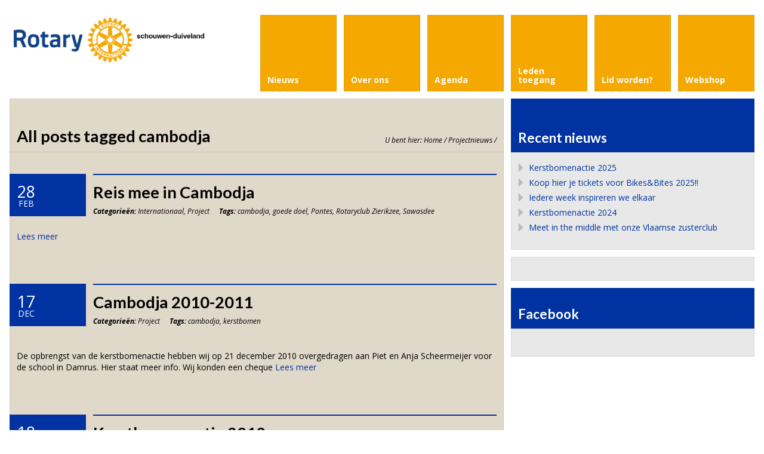

--- FILE ---
content_type: text/html; charset=UTF-8
request_url: https://www.rotaryschouwenduiveland.nl/tag/cambodja/
body_size: 10798
content:
<!DOCTYPE html>
<html lang="nl-NL">
<head>
	<meta http-equiv="Content-Type" content="text/html; charset=UTF-8" />
	<meta name="viewport" content="width=device-width,initial-scale=1,maximum-scale=1" />
	<meta http-equiv="X-UA-Compatible" content="IE=edge" />
	<title>cambodja | Rotaryclub Schouwen-Duiveland</title>


	<!-- Pingbacks -->
	<link rel="pingback" href="https://www.rotaryschouwenduiveland.nl/xmlrpc.php" />

	<link rel="stylesheet" href="https://www.rotaryschouwenduiveland.nl/wp-content/themes/metro/style.css" type="text/css" media="all" />
	<link rel="stylesheet" href="https://www.rotaryschouwenduiveland.nl/wp-content/themes/metro/css/custom.css.php" type="text/css" />
			<link rel="stylesheet" href="https://www.rotaryschouwenduiveland.nl/wp-content/themes/metro/css/responsive.css" type="text/css" />
		<!--[if lt IE 9]>
		<script type="text/javascript" src="https://www.rotaryschouwenduiveland.nl/wp-content/themes/metro/js/html5shiv.js"></script>
	<![endif]-->
	<!--[if IE 8]>
		<link rel="stylesheet" href="https://www.rotaryschouwenduiveland.nl/wp-content/themes/metro/css/ie8.css" type="text/css" />
	<![endif]-->
	<!--[if lt IE 8]>
		<style>body{background:#fff;font:18px/24px Arial} .bg-overlay{display:none} .chromeframe {margin:40px;text-align:center} .chromeframe a{color:#0c5800;text-decoration:underline}</style>
	<![endif]-->

	<style>.big-slider-slide .pic img{
width:100%;
object-fit:cover;
}

.home .bg-overlay > .container{

}

.site-banner{
position: absolute;
top: 5%;
background: #000;
left: 0;
right: 0;
color: #fff;
width:1392px;
margin:0 auto;
padding:50px 0;
}
.site-banner .container{
width:980px;
}
.site-banner .col-1{
width:25%;
float:left;
}
.site-banner .col-2{
width:70%;
float:left;
}
.banner-inner{
padding:0 50px;
}

.site-banner p{
font-family: 'Titillium Web', sans-serif;
font-size: 1.4em;
line-height: 1.3;
color:#C8C6C6;
}
.site-banner h4{
font-family: 'Titillium Web', sans-serif;
text-transform: uppercase;
margin-bottom: 0 !important;
font-size: 1.5em;
color:#C8C6C6;
}
.site-banner h5{
font-family: 'Titillium Web', sans-serif;
text-transform: uppercase;
letter-spacing: 5px;
margin-top: 0px;
font-size: 1.5em;
}
.site-banner{
display:none;
}
.home .site-banner{
display:block;
}

@media screen and (max-width:768px){
.site-banner{
width:100%;
}
.site-banner .container{
width:initial;
}
.site-banner .col-1{
width:100%;
padding:0 45px;
}
.site-banner .col-1 img{
width:200px;
}
.site-banner .col-2{
width:100%;
}
}</style>	
	<link rel="preconnect" href="https://fonts.googleapis.com">
<link rel="preconnect" href="https://fonts.gstatic.com" crossorigin>
<link href="https://fonts.googleapis.com/css2?family=Titillium+Web&display=swap" rel="stylesheet"> 	
	<meta name='robots' content='max-image-preview:large' />
<link rel="alternate" type="application/rss+xml" title="Rotaryclub Schouwen-Duiveland &raquo; feed" href="https://www.rotaryschouwenduiveland.nl/feed/" />
<link rel="alternate" type="application/rss+xml" title="Rotaryclub Schouwen-Duiveland &raquo; reacties feed" href="https://www.rotaryschouwenduiveland.nl/comments/feed/" />
<link rel="alternate" type="application/rss+xml" title="Rotaryclub Schouwen-Duiveland &raquo; cambodja tag feed" href="https://www.rotaryschouwenduiveland.nl/tag/cambodja/feed/" />
<!-- Shareaholic - https://www.shareaholic.com -->
<link rel='preload' href='//cdn.shareaholic.net/assets/pub/shareaholic.js' as='script'/>
<script data-no-minify='1' data-cfasync='false'>
_SHR_SETTINGS = {"endpoints":{"local_recs_url":"https:\/\/www.rotaryschouwenduiveland.nl\/wp-admin\/admin-ajax.php?action=shareaholic_permalink_related","ajax_url":"https:\/\/www.rotaryschouwenduiveland.nl\/wp-admin\/admin-ajax.php","share_counts_url":"https:\/\/www.rotaryschouwenduiveland.nl\/wp-admin\/admin-ajax.php?action=shareaholic_share_counts_api"},"site_id":"566121d9251e5348f173712a4da86ebe"};
</script>
<script data-no-minify='1' data-cfasync='false' src='//cdn.shareaholic.net/assets/pub/shareaholic.js' data-shr-siteid='566121d9251e5348f173712a4da86ebe' async ></script>

<!-- Shareaholic Content Tags -->
<meta name='shareaholic:site_name' content='Rotaryclub Schouwen-Duiveland' />
<meta name='shareaholic:language' content='nl-NL' />
<meta name='shareaholic:article_visibility' content='private' />
<meta name='shareaholic:site_id' content='566121d9251e5348f173712a4da86ebe' />
<meta name='shareaholic:wp_version' content='9.7.13' />

<!-- Shareaholic Content Tags End -->
<style id='wp-img-auto-sizes-contain-inline-css' type='text/css'>
img:is([sizes=auto i],[sizes^="auto," i]){contain-intrinsic-size:3000px 1500px}
/*# sourceURL=wp-img-auto-sizes-contain-inline-css */
</style>
<style id='wp-emoji-styles-inline-css' type='text/css'>

	img.wp-smiley, img.emoji {
		display: inline !important;
		border: none !important;
		box-shadow: none !important;
		height: 1em !important;
		width: 1em !important;
		margin: 0 0.07em !important;
		vertical-align: -0.1em !important;
		background: none !important;
		padding: 0 !important;
	}
/*# sourceURL=wp-emoji-styles-inline-css */
</style>
<style id='wp-block-library-inline-css' type='text/css'>
:root{--wp-block-synced-color:#7a00df;--wp-block-synced-color--rgb:122,0,223;--wp-bound-block-color:var(--wp-block-synced-color);--wp-editor-canvas-background:#ddd;--wp-admin-theme-color:#007cba;--wp-admin-theme-color--rgb:0,124,186;--wp-admin-theme-color-darker-10:#006ba1;--wp-admin-theme-color-darker-10--rgb:0,107,160.5;--wp-admin-theme-color-darker-20:#005a87;--wp-admin-theme-color-darker-20--rgb:0,90,135;--wp-admin-border-width-focus:2px}@media (min-resolution:192dpi){:root{--wp-admin-border-width-focus:1.5px}}.wp-element-button{cursor:pointer}:root .has-very-light-gray-background-color{background-color:#eee}:root .has-very-dark-gray-background-color{background-color:#313131}:root .has-very-light-gray-color{color:#eee}:root .has-very-dark-gray-color{color:#313131}:root .has-vivid-green-cyan-to-vivid-cyan-blue-gradient-background{background:linear-gradient(135deg,#00d084,#0693e3)}:root .has-purple-crush-gradient-background{background:linear-gradient(135deg,#34e2e4,#4721fb 50%,#ab1dfe)}:root .has-hazy-dawn-gradient-background{background:linear-gradient(135deg,#faaca8,#dad0ec)}:root .has-subdued-olive-gradient-background{background:linear-gradient(135deg,#fafae1,#67a671)}:root .has-atomic-cream-gradient-background{background:linear-gradient(135deg,#fdd79a,#004a59)}:root .has-nightshade-gradient-background{background:linear-gradient(135deg,#330968,#31cdcf)}:root .has-midnight-gradient-background{background:linear-gradient(135deg,#020381,#2874fc)}:root{--wp--preset--font-size--normal:16px;--wp--preset--font-size--huge:42px}.has-regular-font-size{font-size:1em}.has-larger-font-size{font-size:2.625em}.has-normal-font-size{font-size:var(--wp--preset--font-size--normal)}.has-huge-font-size{font-size:var(--wp--preset--font-size--huge)}.has-text-align-center{text-align:center}.has-text-align-left{text-align:left}.has-text-align-right{text-align:right}.has-fit-text{white-space:nowrap!important}#end-resizable-editor-section{display:none}.aligncenter{clear:both}.items-justified-left{justify-content:flex-start}.items-justified-center{justify-content:center}.items-justified-right{justify-content:flex-end}.items-justified-space-between{justify-content:space-between}.screen-reader-text{border:0;clip-path:inset(50%);height:1px;margin:-1px;overflow:hidden;padding:0;position:absolute;width:1px;word-wrap:normal!important}.screen-reader-text:focus{background-color:#ddd;clip-path:none;color:#444;display:block;font-size:1em;height:auto;left:5px;line-height:normal;padding:15px 23px 14px;text-decoration:none;top:5px;width:auto;z-index:100000}html :where(.has-border-color){border-style:solid}html :where([style*=border-top-color]){border-top-style:solid}html :where([style*=border-right-color]){border-right-style:solid}html :where([style*=border-bottom-color]){border-bottom-style:solid}html :where([style*=border-left-color]){border-left-style:solid}html :where([style*=border-width]){border-style:solid}html :where([style*=border-top-width]){border-top-style:solid}html :where([style*=border-right-width]){border-right-style:solid}html :where([style*=border-bottom-width]){border-bottom-style:solid}html :where([style*=border-left-width]){border-left-style:solid}html :where(img[class*=wp-image-]){height:auto;max-width:100%}:where(figure){margin:0 0 1em}html :where(.is-position-sticky){--wp-admin--admin-bar--position-offset:var(--wp-admin--admin-bar--height,0px)}@media screen and (max-width:600px){html :where(.is-position-sticky){--wp-admin--admin-bar--position-offset:0px}}

/*# sourceURL=wp-block-library-inline-css */
</style><style id='wp-block-paragraph-inline-css' type='text/css'>
.is-small-text{font-size:.875em}.is-regular-text{font-size:1em}.is-large-text{font-size:2.25em}.is-larger-text{font-size:3em}.has-drop-cap:not(:focus):first-letter{float:left;font-size:8.4em;font-style:normal;font-weight:100;line-height:.68;margin:.05em .1em 0 0;text-transform:uppercase}body.rtl .has-drop-cap:not(:focus):first-letter{float:none;margin-left:.1em}p.has-drop-cap.has-background{overflow:hidden}:root :where(p.has-background){padding:1.25em 2.375em}:where(p.has-text-color:not(.has-link-color)) a{color:inherit}p.has-text-align-left[style*="writing-mode:vertical-lr"],p.has-text-align-right[style*="writing-mode:vertical-rl"]{rotate:180deg}
/*# sourceURL=https://www.rotaryschouwenduiveland.nl/wp-includes/blocks/paragraph/style.min.css */
</style>
<style id='global-styles-inline-css' type='text/css'>
:root{--wp--preset--aspect-ratio--square: 1;--wp--preset--aspect-ratio--4-3: 4/3;--wp--preset--aspect-ratio--3-4: 3/4;--wp--preset--aspect-ratio--3-2: 3/2;--wp--preset--aspect-ratio--2-3: 2/3;--wp--preset--aspect-ratio--16-9: 16/9;--wp--preset--aspect-ratio--9-16: 9/16;--wp--preset--color--black: #000000;--wp--preset--color--cyan-bluish-gray: #abb8c3;--wp--preset--color--white: #ffffff;--wp--preset--color--pale-pink: #f78da7;--wp--preset--color--vivid-red: #cf2e2e;--wp--preset--color--luminous-vivid-orange: #ff6900;--wp--preset--color--luminous-vivid-amber: #fcb900;--wp--preset--color--light-green-cyan: #7bdcb5;--wp--preset--color--vivid-green-cyan: #00d084;--wp--preset--color--pale-cyan-blue: #8ed1fc;--wp--preset--color--vivid-cyan-blue: #0693e3;--wp--preset--color--vivid-purple: #9b51e0;--wp--preset--gradient--vivid-cyan-blue-to-vivid-purple: linear-gradient(135deg,rgb(6,147,227) 0%,rgb(155,81,224) 100%);--wp--preset--gradient--light-green-cyan-to-vivid-green-cyan: linear-gradient(135deg,rgb(122,220,180) 0%,rgb(0,208,130) 100%);--wp--preset--gradient--luminous-vivid-amber-to-luminous-vivid-orange: linear-gradient(135deg,rgb(252,185,0) 0%,rgb(255,105,0) 100%);--wp--preset--gradient--luminous-vivid-orange-to-vivid-red: linear-gradient(135deg,rgb(255,105,0) 0%,rgb(207,46,46) 100%);--wp--preset--gradient--very-light-gray-to-cyan-bluish-gray: linear-gradient(135deg,rgb(238,238,238) 0%,rgb(169,184,195) 100%);--wp--preset--gradient--cool-to-warm-spectrum: linear-gradient(135deg,rgb(74,234,220) 0%,rgb(151,120,209) 20%,rgb(207,42,186) 40%,rgb(238,44,130) 60%,rgb(251,105,98) 80%,rgb(254,248,76) 100%);--wp--preset--gradient--blush-light-purple: linear-gradient(135deg,rgb(255,206,236) 0%,rgb(152,150,240) 100%);--wp--preset--gradient--blush-bordeaux: linear-gradient(135deg,rgb(254,205,165) 0%,rgb(254,45,45) 50%,rgb(107,0,62) 100%);--wp--preset--gradient--luminous-dusk: linear-gradient(135deg,rgb(255,203,112) 0%,rgb(199,81,192) 50%,rgb(65,88,208) 100%);--wp--preset--gradient--pale-ocean: linear-gradient(135deg,rgb(255,245,203) 0%,rgb(182,227,212) 50%,rgb(51,167,181) 100%);--wp--preset--gradient--electric-grass: linear-gradient(135deg,rgb(202,248,128) 0%,rgb(113,206,126) 100%);--wp--preset--gradient--midnight: linear-gradient(135deg,rgb(2,3,129) 0%,rgb(40,116,252) 100%);--wp--preset--font-size--small: 13px;--wp--preset--font-size--medium: 20px;--wp--preset--font-size--large: 36px;--wp--preset--font-size--x-large: 42px;--wp--preset--spacing--20: 0.44rem;--wp--preset--spacing--30: 0.67rem;--wp--preset--spacing--40: 1rem;--wp--preset--spacing--50: 1.5rem;--wp--preset--spacing--60: 2.25rem;--wp--preset--spacing--70: 3.38rem;--wp--preset--spacing--80: 5.06rem;--wp--preset--shadow--natural: 6px 6px 9px rgba(0, 0, 0, 0.2);--wp--preset--shadow--deep: 12px 12px 50px rgba(0, 0, 0, 0.4);--wp--preset--shadow--sharp: 6px 6px 0px rgba(0, 0, 0, 0.2);--wp--preset--shadow--outlined: 6px 6px 0px -3px rgb(255, 255, 255), 6px 6px rgb(0, 0, 0);--wp--preset--shadow--crisp: 6px 6px 0px rgb(0, 0, 0);}:where(.is-layout-flex){gap: 0.5em;}:where(.is-layout-grid){gap: 0.5em;}body .is-layout-flex{display: flex;}.is-layout-flex{flex-wrap: wrap;align-items: center;}.is-layout-flex > :is(*, div){margin: 0;}body .is-layout-grid{display: grid;}.is-layout-grid > :is(*, div){margin: 0;}:where(.wp-block-columns.is-layout-flex){gap: 2em;}:where(.wp-block-columns.is-layout-grid){gap: 2em;}:where(.wp-block-post-template.is-layout-flex){gap: 1.25em;}:where(.wp-block-post-template.is-layout-grid){gap: 1.25em;}.has-black-color{color: var(--wp--preset--color--black) !important;}.has-cyan-bluish-gray-color{color: var(--wp--preset--color--cyan-bluish-gray) !important;}.has-white-color{color: var(--wp--preset--color--white) !important;}.has-pale-pink-color{color: var(--wp--preset--color--pale-pink) !important;}.has-vivid-red-color{color: var(--wp--preset--color--vivid-red) !important;}.has-luminous-vivid-orange-color{color: var(--wp--preset--color--luminous-vivid-orange) !important;}.has-luminous-vivid-amber-color{color: var(--wp--preset--color--luminous-vivid-amber) !important;}.has-light-green-cyan-color{color: var(--wp--preset--color--light-green-cyan) !important;}.has-vivid-green-cyan-color{color: var(--wp--preset--color--vivid-green-cyan) !important;}.has-pale-cyan-blue-color{color: var(--wp--preset--color--pale-cyan-blue) !important;}.has-vivid-cyan-blue-color{color: var(--wp--preset--color--vivid-cyan-blue) !important;}.has-vivid-purple-color{color: var(--wp--preset--color--vivid-purple) !important;}.has-black-background-color{background-color: var(--wp--preset--color--black) !important;}.has-cyan-bluish-gray-background-color{background-color: var(--wp--preset--color--cyan-bluish-gray) !important;}.has-white-background-color{background-color: var(--wp--preset--color--white) !important;}.has-pale-pink-background-color{background-color: var(--wp--preset--color--pale-pink) !important;}.has-vivid-red-background-color{background-color: var(--wp--preset--color--vivid-red) !important;}.has-luminous-vivid-orange-background-color{background-color: var(--wp--preset--color--luminous-vivid-orange) !important;}.has-luminous-vivid-amber-background-color{background-color: var(--wp--preset--color--luminous-vivid-amber) !important;}.has-light-green-cyan-background-color{background-color: var(--wp--preset--color--light-green-cyan) !important;}.has-vivid-green-cyan-background-color{background-color: var(--wp--preset--color--vivid-green-cyan) !important;}.has-pale-cyan-blue-background-color{background-color: var(--wp--preset--color--pale-cyan-blue) !important;}.has-vivid-cyan-blue-background-color{background-color: var(--wp--preset--color--vivid-cyan-blue) !important;}.has-vivid-purple-background-color{background-color: var(--wp--preset--color--vivid-purple) !important;}.has-black-border-color{border-color: var(--wp--preset--color--black) !important;}.has-cyan-bluish-gray-border-color{border-color: var(--wp--preset--color--cyan-bluish-gray) !important;}.has-white-border-color{border-color: var(--wp--preset--color--white) !important;}.has-pale-pink-border-color{border-color: var(--wp--preset--color--pale-pink) !important;}.has-vivid-red-border-color{border-color: var(--wp--preset--color--vivid-red) !important;}.has-luminous-vivid-orange-border-color{border-color: var(--wp--preset--color--luminous-vivid-orange) !important;}.has-luminous-vivid-amber-border-color{border-color: var(--wp--preset--color--luminous-vivid-amber) !important;}.has-light-green-cyan-border-color{border-color: var(--wp--preset--color--light-green-cyan) !important;}.has-vivid-green-cyan-border-color{border-color: var(--wp--preset--color--vivid-green-cyan) !important;}.has-pale-cyan-blue-border-color{border-color: var(--wp--preset--color--pale-cyan-blue) !important;}.has-vivid-cyan-blue-border-color{border-color: var(--wp--preset--color--vivid-cyan-blue) !important;}.has-vivid-purple-border-color{border-color: var(--wp--preset--color--vivid-purple) !important;}.has-vivid-cyan-blue-to-vivid-purple-gradient-background{background: var(--wp--preset--gradient--vivid-cyan-blue-to-vivid-purple) !important;}.has-light-green-cyan-to-vivid-green-cyan-gradient-background{background: var(--wp--preset--gradient--light-green-cyan-to-vivid-green-cyan) !important;}.has-luminous-vivid-amber-to-luminous-vivid-orange-gradient-background{background: var(--wp--preset--gradient--luminous-vivid-amber-to-luminous-vivid-orange) !important;}.has-luminous-vivid-orange-to-vivid-red-gradient-background{background: var(--wp--preset--gradient--luminous-vivid-orange-to-vivid-red) !important;}.has-very-light-gray-to-cyan-bluish-gray-gradient-background{background: var(--wp--preset--gradient--very-light-gray-to-cyan-bluish-gray) !important;}.has-cool-to-warm-spectrum-gradient-background{background: var(--wp--preset--gradient--cool-to-warm-spectrum) !important;}.has-blush-light-purple-gradient-background{background: var(--wp--preset--gradient--blush-light-purple) !important;}.has-blush-bordeaux-gradient-background{background: var(--wp--preset--gradient--blush-bordeaux) !important;}.has-luminous-dusk-gradient-background{background: var(--wp--preset--gradient--luminous-dusk) !important;}.has-pale-ocean-gradient-background{background: var(--wp--preset--gradient--pale-ocean) !important;}.has-electric-grass-gradient-background{background: var(--wp--preset--gradient--electric-grass) !important;}.has-midnight-gradient-background{background: var(--wp--preset--gradient--midnight) !important;}.has-small-font-size{font-size: var(--wp--preset--font-size--small) !important;}.has-medium-font-size{font-size: var(--wp--preset--font-size--medium) !important;}.has-large-font-size{font-size: var(--wp--preset--font-size--large) !important;}.has-x-large-font-size{font-size: var(--wp--preset--font-size--x-large) !important;}
/*# sourceURL=global-styles-inline-css */
</style>

<style id='classic-theme-styles-inline-css' type='text/css'>
/*! This file is auto-generated */
.wp-block-button__link{color:#fff;background-color:#32373c;border-radius:9999px;box-shadow:none;text-decoration:none;padding:calc(.667em + 2px) calc(1.333em + 2px);font-size:1.125em}.wp-block-file__button{background:#32373c;color:#fff;text-decoration:none}
/*# sourceURL=/wp-includes/css/classic-themes.min.css */
</style>
<link rel='stylesheet' id='prettyPhoto-css' href='https://www.rotaryschouwenduiveland.nl/wp-content/themes/metro/css/prettyPhoto.css?ver=6.9' type='text/css' media='all' />
<script type="text/javascript" src="https://www.rotaryschouwenduiveland.nl/wp-includes/js/jquery/jquery.min.js?ver=3.7.1" id="jquery-core-js"></script>
<script type="text/javascript" src="https://www.rotaryschouwenduiveland.nl/wp-includes/js/jquery/jquery-migrate.min.js?ver=3.4.1" id="jquery-migrate-js"></script>
<link rel="https://api.w.org/" href="https://www.rotaryschouwenduiveland.nl/wp-json/" /><link rel="alternate" title="JSON" type="application/json" href="https://www.rotaryschouwenduiveland.nl/wp-json/wp/v2/tags/12" /><link rel="EditURI" type="application/rsd+xml" title="RSD" href="https://www.rotaryschouwenduiveland.nl/xmlrpc.php?rsd" />
<meta name="generator" content="WordPress 6.9" />
<link rel="shortcut icon" href="https://www.rotaryschouwenduiveland.nl/wp-content/uploads/2013/10/favicon.png"/><script>jQuery(function(){lightbox_init({social_tools: "",overlay_gallery: true});sidebar_slide_init();});</script>    <!-- Meta Pixel Code -->
    <script>
    !function(f,b,e,v,n,t,s)
    {if(f.fbq)return;n=f.fbq=function(){n.callMethod?
    n.callMethod.apply(n,arguments):n.queue.push(arguments)};
    if(!f._fbq)f._fbq=n;n.push=n;n.loaded=!0;n.version='2.0';
    n.queue=[];t=b.createElement(e);t.async=!0;
    t.src=v;s=b.getElementsByTagName(e)[0];
    s.parentNode.insertBefore(t,s)}(window, document,'script',
    'https://connect.facebook.net/en_US/fbevents.js');
    fbq('init', '1247413713289644');
    fbq('track', 'PageView');
    </script>
    <noscript>
        <img height="1" width="1" style="display:none"
        src="https://www.facebook.com/tr?id=1247413713289644&ev=PageView&noscript=1"/>
    </noscript>
    <!-- End Meta Pixel Code -->
    <link rel="icon" href="https://www.rotaryschouwenduiveland.nl/wp-content/uploads/2023/11/cropped-profielicoon-32x32.png" sizes="32x32" />
<link rel="icon" href="https://www.rotaryschouwenduiveland.nl/wp-content/uploads/2023/11/cropped-profielicoon-192x192.png" sizes="192x192" />
<link rel="apple-touch-icon" href="https://www.rotaryschouwenduiveland.nl/wp-content/uploads/2023/11/cropped-profielicoon-180x180.png" />
<meta name="msapplication-TileImage" content="https://www.rotaryschouwenduiveland.nl/wp-content/uploads/2023/11/cropped-profielicoon-270x270.png" />
</head>
<body class="archive tag tag-cambodja tag-12 wp-theme-metro">
<!--[if lt IE 8]><p class="chromeframe">Your browser is <em>ancient!</em> <a href="http://browsehappy.com/">Upgrade to a different browser</a> or <a href="http://www.google.com/chromeframe/?redirect=true">install Google Chrome Frame</a> to experience this site.</p><![endif]-->
<div class="bg-overlay">

	<div class="container">
		
		<header>
			
			<!-- Headline -->
			<div class="headline block-full">
				<div class="headline-text">
									</div>
			</div>
			<!-- /Headline -->
		
			<!-- Logo & Menu -->
			
			<nav>
				
				<div class="logo-pane block-3 block-h-1 bg-color-menu logo-pane-no-bg">
					<div class="logo-pane-inner">
		
						<div class="logo-image"><a href="https://www.rotaryschouwenduiveland.nl"><img src="https://www.rotaryschouwenduiveland.nl/wp-content/uploads/2023/11/LogoRotarySD.png" alt="Rotaryclub Schouwen-Duiveland" /></a></div>					</div>
				</div>
				
				<ul class="primary-menu block-6 no-mar"><li id="menu-item-1342" class="menu-item menu-item-type-post_type menu-item-object-page current_page_parent menu-item-has-children menu-parent-item block-1 block-h-1 menu-item-1342"><a href="https://www.rotaryschouwenduiveland.nl/projectnieuws/"><span>Nieuws</span></a>
<ul class="sub-menu">
	<li id="menu-item-1346" class="menu-item menu-item-type-taxonomy menu-item-object-category menu-item-1346"><a href="https://www.rotaryschouwenduiveland.nl/category/project/"><span>Project</span></a></li>
	<li id="menu-item-1345" class="menu-item menu-item-type-taxonomy menu-item-object-category menu-item-1345"><a href="https://www.rotaryschouwenduiveland.nl/category/internationaal/"><span>Internationaal</span></a></li>
	<li id="menu-item-1343" class="menu-item menu-item-type-taxonomy menu-item-object-category menu-item-1343"><a href="https://www.rotaryschouwenduiveland.nl/category/bedrijfsbezoek/"><span>Bedrijfsbezoek</span></a></li>
</ul>
</li>
<li id="menu-item-1235" class="menu-item menu-item-type-post_type menu-item-object-page menu-item-has-children menu-parent-item block-1 block-h-1 menu-item-1235"><a href="https://www.rotaryschouwenduiveland.nl/rotary/"><span>Over ons</span></a>
<ul class="sub-menu">
	<li id="menu-item-1265" class="menu-item menu-item-type-post_type menu-item-object-page menu-item-1265"><a href="https://www.rotaryschouwenduiveland.nl/nieuws/"><span>Bestuur en commissies</span></a></li>
	<li id="menu-item-2255" class="menu-item menu-item-type-post_type menu-item-object-page menu-item-2255"><a href="https://www.rotaryschouwenduiveland.nl/donaties/"><span>Donaties</span></a></li>
	<li id="menu-item-1267" class="menu-item menu-item-type-post_type menu-item-object-page menu-item-1267"><a href="https://www.rotaryschouwenduiveland.nl/geschiedenis/"><span>Geschiedenis</span></a></li>
	<li id="menu-item-1523" class="menu-item menu-item-type-post_type menu-item-object-page menu-item-1523"><a href="https://www.rotaryschouwenduiveland.nl/internationaal/"><span>Internationaal</span></a></li>
</ul>
</li>
<li id="menu-item-2619" class="menu-item menu-item-type-post_type menu-item-object-page block-1 block-h-1 menu-item-2619"><a href="https://www.rotaryschouwenduiveland.nl/agenda/"><span>Agenda</span></a></li>
<li id="menu-item-2818" class="menu-item menu-item-type-post_type menu-item-object-page menu-item-has-children menu-parent-item block-1 block-h-1 menu-item-2818"><a href="https://www.rotaryschouwenduiveland.nl/inloggen/"><span>Leden toegang</span></a>
<ul class="sub-menu">
	<li id="menu-item-2827" class="menu-item menu-item-type-post_type menu-item-object-page menu-item-2827"><a href="https://www.rotaryschouwenduiveland.nl/leden-menu/"><span>Leden – menu</span></a></li>
	<li id="menu-item-2821" class="menu-item menu-item-type-post_type menu-item-object-page menu-item-2821"><a href="https://www.rotaryschouwenduiveland.nl/leden-menu/ledengegevens/"><span>Ledengegevens</span></a></li>
	<li id="menu-item-2820" class="menu-item menu-item-type-post_type menu-item-object-page menu-item-2820"><a href="https://www.rotaryschouwenduiveland.nl/leden-menu/huishoudelijk-reglement/"><span>Huishoudelijk reglement</span></a></li>
	<li id="menu-item-2828" class="menu-item menu-item-type-post_type menu-item-object-page menu-item-2828"><a href="https://www.rotaryschouwenduiveland.nl/leden-menu/uittreksel-handelsregister/"><span>Uittreksel handelsregister</span></a></li>
	<li id="menu-item-2822" class="menu-item menu-item-type-post_type menu-item-object-page menu-item-2822"><a href="https://www.rotaryschouwenduiveland.nl/leden-menu/ontstaansgeschiedenis-en-uitgangspunten-van-rotaryclub-schouwen-duiveland/"><span>Ontstaansgeschiedenis</span></a></li>
</ul>
</li>
<li id="menu-item-2631" class="menu-item menu-item-type-post_type menu-item-object-page block-1 block-h-1 menu-item-2631"><a href="https://www.rotaryschouwenduiveland.nl/lid-worden/"><span>Lid worden?</span></a></li>
<li id="menu-item-2694" class="menu-item menu-item-type-post_type menu-item-object-page block-1 block-h-1 menu-item-2694"><a href="https://www.rotaryschouwenduiveland.nl/winkel/"><span>Webshop</span></a></li>
</ul><div class="primary-menu-select bg-color-menu"><select id="primary-menu-select" onchange="if(this.value!=''){document.location.href=this.value}"><option value="">Menu:</option><option value="https://www.rotaryschouwenduiveland.nl/projectnieuws/">Nieuws</option><option value="https://www.rotaryschouwenduiveland.nl/category/project/">- Project</option><option value="https://www.rotaryschouwenduiveland.nl/category/internationaal/">- Internationaal</option><option value="https://www.rotaryschouwenduiveland.nl/category/bedrijfsbezoek/">- Bedrijfsbezoek</option><option value="https://www.rotaryschouwenduiveland.nl/rotary/">Over ons</option><option value="https://www.rotaryschouwenduiveland.nl/nieuws/">- Bestuur en commissies</option><option value="https://www.rotaryschouwenduiveland.nl/donaties/">- Donaties</option><option value="https://www.rotaryschouwenduiveland.nl/geschiedenis/">- Geschiedenis</option><option value="https://www.rotaryschouwenduiveland.nl/internationaal/">- Internationaal</option><option value="https://www.rotaryschouwenduiveland.nl/agenda/">Agenda</option><option value="https://www.rotaryschouwenduiveland.nl/inloggen/">Leden toegang</option><option value="https://www.rotaryschouwenduiveland.nl/leden-menu/">- Leden – menu</option><option value="https://www.rotaryschouwenduiveland.nl/leden-menu/ledengegevens/">- Ledengegevens</option><option value="https://www.rotaryschouwenduiveland.nl/leden-menu/huishoudelijk-reglement/">- Huishoudelijk reglement</option><option value="https://www.rotaryschouwenduiveland.nl/leden-menu/uittreksel-handelsregister/">- Uittreksel handelsregister</option><option value="https://www.rotaryschouwenduiveland.nl/leden-menu/ontstaansgeschiedenis-en-uitgangspunten-van-rotaryclub-schouwen-duiveland/">- Ontstaansgeschiedenis</option><option value="https://www.rotaryschouwenduiveland.nl/lid-worden/">Lid worden?</option><option value="https://www.rotaryschouwenduiveland.nl/winkel/">Webshop</option></select></div>				<div class="clear"></div>
				
			</nav>
			
			<!-- /Logo & Menu -->
			
		</header>

		
		<div class="block-6 no-mar content-with-sidebar">
			
			<div class="block-6 bg-color-main">
				<div class="block-inner">
					<div class="tbl-bottom">
						<div class="tbl-td">
							<h1 class="page-h1">All posts tagged cambodja</h1>
						</div>
													<div class="tbl-td">
								<div class="breadcrumbs">U bent hier: <a href="https://www.rotaryschouwenduiveland.nl">Home</a> / <a href="https://www.rotaryschouwenduiveland.nl/projectnieuws/">Projectnieuws</a> / </div>							</div>
											</div>
					<div class="clear page-h1-divider"></div>
					
						      		
	          	          
	         		<section>
	         			         			<article>
						    	<div class="post-big post-1116 post type-post status-publish format-standard hentry category-internationaal category-project tag-cambodja tag-goede-doel tag-pontes tag-rotaryclub-zierikzee tag-sawasdee" id="post-1116">
		<div class="eat-left">
			<div class="post-head">
				<div class="post-date block-1 zero-mar" title="28 februari, 2013"><div class="block-inner"><div class="post-date-inner"><div>28</div>feb</div></div></div>
				<div class="post-title">
					<div class="post-title-inner">
						<h3><a href="https://www.rotaryschouwenduiveland.nl/2013/02/reis-mee-in-cambodja/">Reis mee in Cambodja</a></h3>

													<div class="post-categories">
								<span class="label">Categorie&euml;n: </span><a href="https://www.rotaryschouwenduiveland.nl/category/internationaal/" rel="category tag">Internationaal</a>, <a href="https://www.rotaryschouwenduiveland.nl/category/project/" rel="category tag">Project</a>							</div>
												<div class="post-tags"><span class="label">Tags: </span><a href="https://www.rotaryschouwenduiveland.nl/tag/cambodja/" rel="tag">cambodja</a>, <a href="https://www.rotaryschouwenduiveland.nl/tag/goede-doel/" rel="tag">goede doel</a>, <a href="https://www.rotaryschouwenduiveland.nl/tag/pontes/" rel="tag">Pontes</a>, <a href="https://www.rotaryschouwenduiveland.nl/tag/rotaryclub-zierikzee/" rel="tag">Rotaryclub Zierikzee</a>, <a href="https://www.rotaryschouwenduiveland.nl/tag/sawasdee/" rel="tag">Sawasdee</a></div>						<!-- <div class="post-comments">
							<span>Reacties uitgeschakeld<span class="screen-reader-text"> voor Reis mee in Cambodja</span></span>						</div> -->
						
					</div>
				</div>
			</div>
		</div>
		<div class="post-tbl">
						<div class="post-data">
				<div class="post-text">
					 <a href="https://www.rotaryschouwenduiveland.nl/2013/02/reis-mee-in-cambodja/">Lees meer</a>				</div>
				
			</div>
		</div>
	</div>
	
							    </article>
								         			<article>
						    	<div class="post-big post-427 post type-post status-publish format-standard hentry category-project tag-cambodja tag-kerstbomen" id="post-427">
		<div class="eat-left">
			<div class="post-head">
				<div class="post-date block-1 zero-mar" title="17 december, 2010"><div class="block-inner"><div class="post-date-inner"><div>17</div>dec</div></div></div>
				<div class="post-title">
					<div class="post-title-inner">
						<h3><a href="https://www.rotaryschouwenduiveland.nl/2010/12/cambodja-2010-2011/">Cambodja 2010-2011</a></h3>

													<div class="post-categories">
								<span class="label">Categorie&euml;n: </span><a href="https://www.rotaryschouwenduiveland.nl/category/project/" rel="category tag">Project</a>							</div>
												<div class="post-tags"><span class="label">Tags: </span><a href="https://www.rotaryschouwenduiveland.nl/tag/cambodja/" rel="tag">cambodja</a>, <a href="https://www.rotaryschouwenduiveland.nl/tag/kerstbomen/" rel="tag">kerstbomen</a></div>						<!-- <div class="post-comments">
							<span>Reacties uitgeschakeld<span class="screen-reader-text"> voor Cambodja 2010-2011</span></span>						</div> -->
						
					</div>
				</div>
			</div>
		</div>
		<div class="post-tbl">
						<div class="post-data">
				<div class="post-text">
					<div style='display:none;' class='shareaholic-canvas' data-app='share_buttons' data-title='Cambodja 2010-2011' data-link='https://www.rotaryschouwenduiveland.nl/2010/12/cambodja-2010-2011/' data-app-id-name='category_above_content'></div><p>De opbrengst van de kerstbomenactie hebben wij op 21 december 2010 overgedragen aan Piet en Anja Scheermeijer voor de school in Damrus. Hier staat meer info. Wij konden een cheque <a href="https://www.rotaryschouwenduiveland.nl/2010/12/cambodja-2010-2011/">Lees meer</a></p>
<div style='display:none;' class='shareaholic-canvas' data-app='share_buttons' data-title='Cambodja 2010-2011' data-link='https://www.rotaryschouwenduiveland.nl/2010/12/cambodja-2010-2011/' data-app-id-name='category_below_content'></div>				</div>
				
			</div>
		</div>
	</div>
	
							    </article>
								         			<article>
						    	<div class="post-big post-369 post type-post status-publish format-standard hentry category-project tag-cambodja tag-kerst tag-kerstbomen tag-weeshuis" id="post-369">
		<div class="eat-left">
			<div class="post-head">
				<div class="post-date block-1 zero-mar" title="18 november, 2010"><div class="block-inner"><div class="post-date-inner"><div>18</div>nov</div></div></div>
				<div class="post-title">
					<div class="post-title-inner">
						<h3><a href="https://www.rotaryschouwenduiveland.nl/2010/11/kerstbomen-actie-2010/">Kerstbomen actie 2010</a></h3>

													<div class="post-categories">
								<span class="label">Categorie&euml;n: </span><a href="https://www.rotaryschouwenduiveland.nl/category/project/" rel="category tag">Project</a>							</div>
												<div class="post-tags"><span class="label">Tags: </span><a href="https://www.rotaryschouwenduiveland.nl/tag/cambodja/" rel="tag">cambodja</a>, <a href="https://www.rotaryschouwenduiveland.nl/tag/kerst/" rel="tag">kerst</a>, <a href="https://www.rotaryschouwenduiveland.nl/tag/kerstbomen/" rel="tag">kerstbomen</a>, <a href="https://www.rotaryschouwenduiveland.nl/tag/weeshuis/" rel="tag">weeshuis</a></div>						<!-- <div class="post-comments">
							<span>Reacties uitgeschakeld<span class="screen-reader-text"> voor Kerstbomen actie 2010</span></span>						</div> -->
						
					</div>
				</div>
			</div>
		</div>
		<div class="post-tbl">
						<div class="post-data">
				<div class="post-text">
					<div style='display:none;' class='shareaholic-canvas' data-app='share_buttons' data-title='Kerstbomen actie 2010' data-link='https://www.rotaryschouwenduiveland.nl/2010/11/kerstbomen-actie-2010/' data-app-id-name='category_above_content'></div><p>Dit jaar kunt u bij ons Nordmann Kerstbomen bestellen. De bomen worden de laatste week van november in Denemarken gezaagd en naar Nederland getransporteerd, verser kan niet. De kerstbomen worden gratis bezorgd <a href="https://www.rotaryschouwenduiveland.nl/2010/11/kerstbomen-actie-2010/">Lees meer</a></p>
<div style='display:none;' class='shareaholic-canvas' data-app='share_buttons' data-title='Kerstbomen actie 2010' data-link='https://www.rotaryschouwenduiveland.nl/2010/11/kerstbomen-actie-2010/' data-app-id-name='category_below_content'></div>				</div>
				
			</div>
		</div>
	</div>
	
							    </article>
														</section>
		
										
														
				</div>
			</div>

		</div>


		<div class="block-3 no-mar sidebar">
			
		<div class="block-3 bg-color-sidebar"><div class="block-inner widgets-area">
		<div class="widget-header">Recent nieuws</div>
		<ul>
											<li>
					<a href="https://www.rotaryschouwenduiveland.nl/2025/10/kerstbomenactie-2025/">Kerstbomenactie 2025</a>
									</li>
											<li>
					<a href="https://www.rotaryschouwenduiveland.nl/2025/08/bikes_bites_2025_voorverkoop_gestart/">Koop hier je tickets voor Bikes&#038;Bites 2025!!</a>
									</li>
											<li>
					<a href="https://www.rotaryschouwenduiveland.nl/2025/05/iedere_week_inspireren_we_elkaar/">Iedere week inspireren we elkaar</a>
									</li>
											<li>
					<a href="https://www.rotaryschouwenduiveland.nl/2024/10/kerstbomenactie-2024/">Kerstbomenactie 2024</a>
									</li>
											<li>
					<a href="https://www.rotaryschouwenduiveland.nl/2024/05/meet-in-the-middle-met-onze-vlaamse-zusterclub/">Meet in the middle met onze Vlaamse zusterclub</a>
									</li>
					</ul>

		</div></div><div class="block-3 bg-color-sidebar"><div class="block-inner widgets-area">
<p></p>
</div></div><div class="block-3 bg-color-sidebar"><div class="block-inner widgets-area"><div class="widget-header">Facebook</div>        <div id="fb-root"></div>
        <script>
        (function(d, s, id){
            var js, fjs = d.getElementsByTagName(s)[0];
            if (d.getElementById(id)) {return;}
            js = d.createElement(s); js.id = id;
            js.src = "//connect.facebook.net/nl_NL/all.js#xfbml=1";
            fjs.parentNode.insertBefore(js, fjs);
        }(document, 'script', 'facebook-jssdk'));
        </script>

        <div class="fb-like-box"
             data-href="https://www.facebook.com/RotaryClubSD"
             data-colorscheme="light"
             data-width="292"
             data-show-faces="false"
             data-stream="true"
             data-header="true"
             data-border-color="#eeeeee" data-height="1000">
        </div>
        </div></div>		</div>
		
		<!-- /Content -->
		
		<div class="clear anti-mar">&nbsp;</div>
		
		
				
			<!-- Footer -->
			
			<footer>
			<div class="footer block-full bg-color-footer">
				<div class="eat-outer-margins">
					
											<div class="block-3">
							<div class="block-inner widgets-area">
											<!-- Footer Left Column -->
				<div class="widget-header">Rotaryclub Schouwen-Duiveland</div>			<div class="textwidget"><p>Bijeenkomsten worden iedere dinsdag<br />
vanaf 17:45 uur tot 20:00 gehouden in:</p>
<p><a href="https://goo.gl/maps/9MV6RnDHrxpuzzYGA" target="_blank" rel="noopener">Grand Café de Werf<br />
Vissersdijk 2a<br />
4301 ND Zierikzee</a><br />
T: <a href="tel:0111-414244">0111-414244</a></p>
<p>Sergeant at Arms: <a href="mailto:registration@rotaryschouwenduiveland.nl?subject=Aanmelden voor bezoek bij RC-SD">Margo Lemsom </a> <a href="tel:0653-183317">[0653-183317]</a></p>
<p>Club no. 454 – District 1610, opgericht 11 juni 2002</p>
<p>e-mail: <a href="mailto:info@rotaryschouwenduiveland.nl">info@rotaryschouwenduiveland.nl</a></p>
</div>
		<div class="clear"></div>			<!-- /Footer Left Column -->							</div>
						</div>
						
						<div class="block-3">
							<div class="block-inner widgets-area">
											<!-- Footer Center Column -->
				<div class="widget-header">Recent nieuws</div>                <div class="post-widget">
                                        <div class="post-widget-text">
                        <div class="date">28 oktober, 2025</div>
                        <div><a href="https://www.rotaryschouwenduiveland.nl/2025/10/kerstbomenactie-2025/" class="title">Kerstbomenactie 2025</a></div>
                    </div>
                </div>
                            <div class="post-widget">
                                        <div class="post-widget-text">
                        <div class="date">7 augustus, 2025</div>
                        <div><a href="https://www.rotaryschouwenduiveland.nl/2025/08/bikes_bites_2025_voorverkoop_gestart/" class="title">Koop hier je tickets voor Bikes&#038;Bites 2025!!</a></div>
                    </div>
                </div>
                            <div class="post-widget">
                                        <div class="post-widget-text">
                        <div class="date">26 mei, 2025</div>
                        <div><a href="https://www.rotaryschouwenduiveland.nl/2025/05/iedere_week_inspireren_we_elkaar/" class="title">Iedere week inspireren we elkaar</a></div>
                    </div>
                </div>
                            <div class="post-widget">
                                        <div class="post-widget-text">
                        <div class="date">17 oktober, 2024</div>
                        <div><a href="https://www.rotaryschouwenduiveland.nl/2024/10/kerstbomenactie-2024/" class="title">Kerstbomenactie 2024</a></div>
                    </div>
                </div>
            <div class="clear"></div>			<!-- /Footer Center Column -->							</div>
						</div>
						
						<div class="block-3">
							<div class="block-inner widgets-area">
											<!-- Footer Right Column -->
							<!-- /Footer Right Column -->							</div>
						</div>
			
						<div class="clear"></div>
					
											<div class="block-full"><div class="block-inner" style="padding-top:0;padding-bottom:0"><div class="sub-footer-divider"></div></div></div>
										
											<!-- SubFooter -->
						<div class="block-full sub-footer">
							<div class="block-inner">
								<div class="two-third sub-footer-column-1">&nbsp;</div>
								<div class="one-third last sub-footer-column-2"><a href="https://twitter.com/RotarySchouwenD" class="social color-light twitter" target="_blank"></a><a href="https://www.facebook.com/RotaryClubSD" class="social color-light facebook" target="_blank"></a><a href="https://www.linkedin.com/groups/99045/" class="social color-light linkedin" target="_blank"></a><a href="https://www.instagram.com/rotaryclubsd/" class="social color-light rss" target="_blank"></a></div>
								<div class="clear"></div>
							</div>
						</div>
						
						<!-- /SubFooter -->
							
					
				</div>
			</div>
			</footer>
			
			<!-- /Footer -->

				

	</div>
	
	<script type="speculationrules">
{"prefetch":[{"source":"document","where":{"and":[{"href_matches":"/*"},{"not":{"href_matches":["/wp-*.php","/wp-admin/*","/wp-content/uploads/*","/wp-content/*","/wp-content/plugins/*","/wp-content/themes/metro/*","/*\\?(.+)"]}},{"not":{"selector_matches":"a[rel~=\"nofollow\"]"}},{"not":{"selector_matches":".no-prefetch, .no-prefetch a"}}]},"eagerness":"conservative"}]}
</script>
<script type="text/javascript" src="https://www.rotaryschouwenduiveland.nl/wp-content/themes/metro/js/jquery.jplayer.min.js?ver=6.9" id="jPlayer-js"></script>
<script type="text/javascript" src="https://www.rotaryschouwenduiveland.nl/wp-content/themes/metro/js/jquery.omslider.min.js?ver=6.9" id="omSlider-js"></script>
<script type="text/javascript" src="https://www.rotaryschouwenduiveland.nl/wp-content/themes/metro/js/libraries.js?ver=6.9" id="libraries-js"></script>
<script type="text/javascript" src="https://www.rotaryschouwenduiveland.nl/wp-content/themes/metro/js/jquery.isotope.min.js?ver=6.9" id="isotope-js"></script>
<script type="text/javascript" src="https://www.rotaryschouwenduiveland.nl/wp-content/themes/metro/js/jquery.validate.min.js?ver=6.9" id="validate-js"></script>
<script type="text/javascript" src="https://www.rotaryschouwenduiveland.nl/wp-content/themes/metro/js/jquery.form.min.js?ver=6.9" id="form-js"></script>
<script type="text/javascript" src="https://www.rotaryschouwenduiveland.nl/wp-content/themes/metro/js/jquery.hoverIntent.js?ver=6.9" id="hoverIntent-js"></script>
<script type="text/javascript" src="https://www.rotaryschouwenduiveland.nl/wp-content/themes/metro/js/jquery.superfish.js?ver=6.9" id="superfish-js"></script>
<script type="text/javascript" src="https://www.rotaryschouwenduiveland.nl/wp-content/themes/metro/js/custom.js?ver=6.9" id="om_custom-js"></script>
<script type="text/javascript" src="https://www.rotaryschouwenduiveland.nl/wp-content/themes/metro/js/jquery.prettyPhoto.js?ver=6.9" id="prettyPhoto-js"></script>
<script id="wp-emoji-settings" type="application/json">
{"baseUrl":"https://s.w.org/images/core/emoji/17.0.2/72x72/","ext":".png","svgUrl":"https://s.w.org/images/core/emoji/17.0.2/svg/","svgExt":".svg","source":{"concatemoji":"https://www.rotaryschouwenduiveland.nl/wp-includes/js/wp-emoji-release.min.js?ver=6.9"}}
</script>
<script type="module">
/* <![CDATA[ */
/*! This file is auto-generated */
const a=JSON.parse(document.getElementById("wp-emoji-settings").textContent),o=(window._wpemojiSettings=a,"wpEmojiSettingsSupports"),s=["flag","emoji"];function i(e){try{var t={supportTests:e,timestamp:(new Date).valueOf()};sessionStorage.setItem(o,JSON.stringify(t))}catch(e){}}function c(e,t,n){e.clearRect(0,0,e.canvas.width,e.canvas.height),e.fillText(t,0,0);t=new Uint32Array(e.getImageData(0,0,e.canvas.width,e.canvas.height).data);e.clearRect(0,0,e.canvas.width,e.canvas.height),e.fillText(n,0,0);const a=new Uint32Array(e.getImageData(0,0,e.canvas.width,e.canvas.height).data);return t.every((e,t)=>e===a[t])}function p(e,t){e.clearRect(0,0,e.canvas.width,e.canvas.height),e.fillText(t,0,0);var n=e.getImageData(16,16,1,1);for(let e=0;e<n.data.length;e++)if(0!==n.data[e])return!1;return!0}function u(e,t,n,a){switch(t){case"flag":return n(e,"\ud83c\udff3\ufe0f\u200d\u26a7\ufe0f","\ud83c\udff3\ufe0f\u200b\u26a7\ufe0f")?!1:!n(e,"\ud83c\udde8\ud83c\uddf6","\ud83c\udde8\u200b\ud83c\uddf6")&&!n(e,"\ud83c\udff4\udb40\udc67\udb40\udc62\udb40\udc65\udb40\udc6e\udb40\udc67\udb40\udc7f","\ud83c\udff4\u200b\udb40\udc67\u200b\udb40\udc62\u200b\udb40\udc65\u200b\udb40\udc6e\u200b\udb40\udc67\u200b\udb40\udc7f");case"emoji":return!a(e,"\ud83e\u1fac8")}return!1}function f(e,t,n,a){let r;const o=(r="undefined"!=typeof WorkerGlobalScope&&self instanceof WorkerGlobalScope?new OffscreenCanvas(300,150):document.createElement("canvas")).getContext("2d",{willReadFrequently:!0}),s=(o.textBaseline="top",o.font="600 32px Arial",{});return e.forEach(e=>{s[e]=t(o,e,n,a)}),s}function r(e){var t=document.createElement("script");t.src=e,t.defer=!0,document.head.appendChild(t)}a.supports={everything:!0,everythingExceptFlag:!0},new Promise(t=>{let n=function(){try{var e=JSON.parse(sessionStorage.getItem(o));if("object"==typeof e&&"number"==typeof e.timestamp&&(new Date).valueOf()<e.timestamp+604800&&"object"==typeof e.supportTests)return e.supportTests}catch(e){}return null}();if(!n){if("undefined"!=typeof Worker&&"undefined"!=typeof OffscreenCanvas&&"undefined"!=typeof URL&&URL.createObjectURL&&"undefined"!=typeof Blob)try{var e="postMessage("+f.toString()+"("+[JSON.stringify(s),u.toString(),c.toString(),p.toString()].join(",")+"));",a=new Blob([e],{type:"text/javascript"});const r=new Worker(URL.createObjectURL(a),{name:"wpTestEmojiSupports"});return void(r.onmessage=e=>{i(n=e.data),r.terminate(),t(n)})}catch(e){}i(n=f(s,u,c,p))}t(n)}).then(e=>{for(const n in e)a.supports[n]=e[n],a.supports.everything=a.supports.everything&&a.supports[n],"flag"!==n&&(a.supports.everythingExceptFlag=a.supports.everythingExceptFlag&&a.supports[n]);var t;a.supports.everythingExceptFlag=a.supports.everythingExceptFlag&&!a.supports.flag,a.supports.everything||((t=a.source||{}).concatemoji?r(t.concatemoji):t.wpemoji&&t.twemoji&&(r(t.twemoji),r(t.wpemoji)))});
//# sourceURL=https://www.rotaryschouwenduiveland.nl/wp-includes/js/wp-emoji-loader.min.js
/* ]]> */
</script>
	
	<!-- <div class="site-banner">
<div class="container">
<article class="col-1">
<img src="/wp-content/uploads/2021/11/Jolande-vierkant-ZW.jpg">
</article>
<article class="col-2">
<div class="banner-inner">
<h4>In memoriam</h4>
<h5>Yolande van Dijk</h5>
<p>We zijn verdrietig en verslagen door het plotseling overlijden van Yolande.
Onze club zonder haar felle licht, geestdrift, eigenzinnigheid, warmte en daadkracht is nauwelijks voor te stellen.
We omarmen haar gezin en elkaar en herinneren haar. <br>Vól dankbaarheid.</p>
</div>
</article>
</div>
</div> --></div>	
</body>
</html>

--- FILE ---
content_type: text/css
request_url: https://www.rotaryschouwenduiveland.nl/wp-content/themes/metro/style.css
body_size: 14348
content:
.info {
    visibility: hidden !important;
    height: 0px !important;
}

/*-----------------------------------------------------------------------------------

	Theme Name: MetroStyle
	Theme URI: http://www.olevmedia.com
	Description: All Purpose Theme
	Author: OlevMedia
	Author URI: http://www.olevmedia.com
	License: GNU General Public License version 3.0
	License URI: http://www.gnu.org/licenses/gpl-3.0.html
	Version: 1.4.2
	
	All files, unless otherwise stated, are released under the GNU General Public License
	version 3.0 (http://www.gnu.org/licenses/gpl-3.0.html)

-----------------------------------------------------------------------------------*/

@font-face {
  font-family: 'FontAwesome';
  src: url('fonts/fontawesome-webfont.eot?v=3.0.1');
  src: url('fonts/fontawesome-webfont.eot?#iefix&v=3.0.1') format('embedded-opentype'),
    url('fonts/fontawesome-webfont.woff?v=3.0.1') format('woff'),
    url('fonts/fontawesome-webfont.ttf?v=3.0.1') format('truetype');
  font-weight: normal;
  font-style: normal;
}

html {
	-webkit-text-size-adjust: none;
}

header, nav, section, article, aside, footer
{
	display:block;
}

body
{
	margin:0;
	padding:0;
	font:12px/16px 'Arial';
}

.bg-overlay
{
	padding:1px 0;
	background-attachment:fixed;
	background-repeat:repeat;
}

*
{
	outline:none;
}

img
{
	border:0;
}

.clear
{
	clear:both;
	height:0;
	overflow:hidden;
}

/************************
 * Text
 ************************/

a
{
	text-decoration:none;
}

a:hover
{
	text-decoration:underline;
}

p
{
	margin:16px 0;
}

h1,h2,h3,h4,h5,h6
{
	margin:32px 0 16px 0;
	line-height:140%;
	font-weight:bold;
}

.one-half h1:first-child, .one-half h2:first-child, .one-half h3:first-child, .one-half h4:first-child, .one-half h5:first-child, .one-half h6:first-child,
.one-third h1:first-child, .one-third h2:first-child, .one-third h3:first-child, .one-third h4:first-child, .one-third h5:first-child, .one-third h6:first-child,
.two-third h1:first-child, .two-third h2:first-child, .two-third h3:first-child, .two-third h4:first-child, .two-third h5:first-child, .two-third h6:first-child,
.one-fourth h1:first-child, .one-fourth h2:first-child, .one-fourth h3:first-child, .one-fourth h4:first-child, .one-fourth h5:first-child, .one-fourth h6:first-child,
.three-fourth h1:first-child, .three-fourth h2:first-child, .three-fourth h3:first-child, .three-fourth h4:first-child, .three-fourth h5:first-child, .three-fourth h6:first-child,
.one-fifth h1:first-child, .one-fifth h2:first-child, .one-fifth h3:first-child, .one-fifth h4:first-child, .one-fifth h5:first-child, .one-fifth h6:first-child,
.two-fifth h1:first-child, .two-fifth h2:first-child, .two-fifth h3:first-child, .two-fifth h4:first-child, .two-fifth h5:first-child, .two-fifth h6:first-child,
.three-fifth h1:first-child, .three-fifth h2:first-child, .three-fifth h3:first-child, .three-fifth h4:first-child, .three-fifth h5:first-child, .three-fifth h6:first-child,
.four-fifth h1:first-child, .four-fifth h2:first-child, .four-fifth h3:first-child, .four-fifth h4:first-child, .four-fifth h5:first-child, .four-fifth h6:first-child,
.one-sixth h1:first-child, .one-sixth h2:first-child, .one-sixth h3:first-child, .one-sixth h4:first-child, .one-sixth h5:first-child, .one-sixth h6:first-child,
.five-sixth h1:first-child, .five-sixth h2:first-child, .five-sixth h3:first-child, .five-sixth h4:first-child, .five-sixth h5:first-child, .five-sixth h6:first-child
{
	margin-top:0;
}

h1
{
	font-size:196%;
}

h2
{
	font-size:165%;
}

h3
{
	font-size:150%;
}

h4
{
	font-size:135%;
}

h5
{
	font-size:120%;
}

h6
{
	font-size:100%;
}

cite
{
	font-style:normal;
}

/************************
 * Responsive Images & Videos
 ************************/
 
img {
	max-width:100%;
	height:auto;
}

.video-embed,
.video-embed-ni {
	height: 0;
  overflow: hidden;
  padding-bottom: 56.25%;
  position: relative;
}

.video-embed iframe,  
.video-embed object,  
.video-embed embed,
.video-embed video {
	position: absolute;
	top: 0;
	left: 0;
	height: 100% !important;
	width: 100% !important;
}

.video-embed-ni iframe,  
.video-embed-ni object,  
.video-embed-ni embed,
.video-embed-ni video {
	position: absolute;
	top: 0;
	left: 0;
	height: 100%;
	width: 100%;
}

/*********************************************************************
 ** Columns
 *********************************************************************/

.one-half,
.one-third,
.two-third,
.one-fourth,
.three-fourth,
.one-fifth,
.two-fifth,
.three-fifth,
.four-fifth,
.one-sixth,
.five-sixth {
  float: left;
  margin: 0 4% 0 0;
}
.one-half.last,
.one-third.last,
.two-third.last,
.one-fourth.last,
.three-fourth.last,
.one-fifth.last,
.two-fifth.last,
.three-fifth.last,
.four-fifth.last,
.one-sixth.last,
.five-sixth.last {
  margin-right: 0;
}
.one-half {
  width: 48%;
}
.one-third {
  width: 30.66%;
}
.two-third {
  width: 65.33%;
}
.one-fourth {
  width: 22%;
}
.three-fourth {
  width: 74%;
}
.one-fifth {
  width: 16.8%;
}
.two-fifth {
  width: 37.6%;
}
.three-fifth {
  width: 58.4%;
}
.four-fifth {
  width: 79.2%;
}
.one-sixth {
  width: 13.33%;
}
.five-sixth {
  width: 82.66%;
}

/************************
 * Overall Markup
 ************************/

.container
{
	width:972px;
	margin:0 auto;
}

.block-1,
.block-2,
.block-3,
.block-4,
.block-5,
.block-6,
.block-7
{
	margin:6px;
	float:left;
	position:relative;
}

.block-1.no-mar,
.block-2.no-mar,
.block-3.no-mar,
.block-4.no-mar,
.block-5.no-mar,
.block-6.no-mar,
.block-7.no-mar,
.block-full.no-mar,
.block-1.zero-mar,
.block-2.zero-mar,
.block-3.zero-mar,
.block-4.zero-mar,
.block-5.zero-mar,
.block-6.zero-mar,
.block-7.zero-mar,
.block-full.zero-mar
{
	margin:0;
}

.block-1
{
	width:96px;
}

/* 110% zoom fix */
@media only screen and (min-width: 980px) and (max-width: 1259px)
{
	.webkit .block-1
	{
		width:95.99px;
	}
}

.block-1.no-mar
{
	width:108px;
}

.block-2
{
	width:204px;
}

.block-2.no-mar
{
	width:216px;
}

.block-3
{
	width:312px;
}

.block-3.no-mar
{
	width:324px;
}

.block-4
{
	width:420px;
}

.block-4.no-mar
{
	width:432px;
}

.block-5
{
	width:528px;
}

.block-5.no-mar
{
	width:540px;
}

.block-6
{
	width:636px;
}

.block-6.no-mar
{
	width:648px;
}

.block-7
{
	width:744px;
}

.block-7.no-mar
{
	width:756px;
}

.block-8
{
	width:852px;
}

.block-8.no-mar
{
	width:864px;
}

.block-full
{
	margin:6px;
}

.block-h-half
{
	height:42px;
}

.block-h-1
{
	height:96px;
}

.block-h-1.no-mar
{
	height:108px;
}

.block-h-2
{
	height:204px;
}

.block-h-2.no-mar
{
	height:216px;
}

.block-h-3
{
	height:312px;
}

.block-h-3.no-mar
{
	height:324px;
}

.block-inner
{
	padding:10px;
	position:relative;
}

.blocks-same-height-uber-wrapper
{
	overflow:hidden;
}

.blocks-same-height-wrapper
{
	margin:6px -6px;
	padding:6px 0;
}

.blocks-same-height
{
	display:table;
	width:100%;
	table-layout:fixed;
	border-collapse:separate;
	border-spacing:12px;
	margin:-18px 0;
}

.blocks-same-height > .block-1,
.blocks-same-height > .block-2,
.blocks-same-height > .block-3,
.blocks-same-height > .block-4,
.blocks-same-height > .block-5,
.blocks-same-height > .block-6,
.blocks-same-height > .block-7,
.blocks-same-height > .block-8,
.blocks-same-height > .block-full
{
	display:table-cell;
	float:none;
	vertical-align:top;
}

.eat-margins
{
	margin:-10px;
}

.eat-outer-margins
{
	margin:0 -6px;
}

.eat-margins img
{
	display:block;
}

.tbl-bottom
{
	display:table;
	border-collapse:collapse;
	margin:0;
	width:100%;
}

.tbl-bottom .tbl-td
{
	display:table-cell;
	vertical-align:bottom;
	padding:0;
}

.move-left
{
	position:relative;
	left:-10px;	
}

.move-right
{
	position:relative;
	left:10px;	
}

.eat-left
{
	margin-left:-10px;	
}

.eat-right
{
	margin-right:-10px;	
}

.fs-s,
.fs-xs
{
	font-size:90%;
}

.dn
{
	display:none;
}

.bg-color-menu,
.bg-color-slider,
.bg-color-main,
.bg-color-sidebar,
.bg-color-footer,
.primary-menu li.block-1
{
	-webkit-box-shadow:inset 0 0 0 1px rgba(0,0,0,0.07);
	-moz-box-shadow:inset 0 0 0 1px rgba(0,0,0,0.07);
	box-shadow:inset 0 0 0 1px rgba(0,0,0,0.07);
}

/************************
 * Headline
 ************************/

.headline
{
	padding-top:6px;
}
 
.headline-text
{
	line-height:16px;
	font-size:12px;
}

.headline-text a
{
	color:inherit;
	text-decoration:underline;
}

.headline-social
{
	float:right;
	text-align:right;
}

/************************
 * Logo
 ************************/

.logo-pane-inner
{
	position:absolute;
	bottom:10px;
	left:10px;
	right:10px;
}

.logo-text
{
	line-height:30px;
	font-size:30px;
	font-weight:bold;
	/*text-shadow:0 1px 0 rgba(255,255,255,0.8);*/
}

.logo-text a
{
	color:inherit;
	text-decoration:none;
}

.logo-image
{
	height:100%;
}

.logo-image img
{
	width:auto;
	height:auto;
	max-width:100%;
	max-height:76px;
	display:block;
}

.logo-pane.logo-pane-no-bg
{
	background:none;
	-webkit-box-shadow:none;
	-moz-box-shadow:none;
	box-shadow:none;
}

.logo-pane.logo-pane-no-bg .logo-pane-inner
{
	top:0;
	right:0;
	left:0;
	bottom:0;
}

.logo-pane.logo-pane-no-bg .logo-image img
{
	max-height:100%;
}

/************************
 * Menu
 ************************/

.primary-menu
{
	list-style:none;
	padding:0;
	margin:0;
	float:left;
}

.primary-menu li
{
	position:relative;
	cursor:default;
}

.primary-menu li a
{
	display:block;
	height:100%;
	position:relative;
	font-weight:bold;
	line-height:110%;
	text-decoration:none;
	
	-webkit-transition:all 0.3s;
	-moz-transition:all 0.3s;
	transition:all 0.3s;
}

.primary-menu li a:hover,
.primary-menu li.sfHover a
{
	color:#fff;
}

.primary-menu li a span
{
	position:absolute;
	bottom:10px;
	left:10px;
	right:10px;
}

.primary-menu li ul
{
	display:none;
	list-style:none;
	position:absolute;
	top:100%;
	left:0;
	z-index:500;
	padding:0;
	margin:0;
	
	-webkit-box-shadow:0px 3px 10px -1px rgba(0,0,0,0.4);
	-moz-box-shadow:0px 3px 10px -1px rgba(0,0,0,0.4);
	box-shadow:0px 3px 10px -1px rgba(0,0,0,0.4);
}

.primary-menu > li > ul
{
	min-width:100%;
	margin:12px 0 0 0;
}

.primary-menu > li > ul:before
{
	content:'';
	display:block;
	position:absolute;
	top:-12px;
	left:0;
	right:0;
	height:12px;
}

.primary-menu > li > ul:after
{
	content:'';
	display:block;
	position:absolute;
	top:0;
	left:0;
	width:96px;
	height:2px;
}

.primary-menu > li:last-child > ul,
.primary-menu > li:last-child > ul:after {
 	left:auto;
	right:0;
}

.primary-menu li ul li
{
	background:none;
	white-space:nowrap;
	float:none;
}

.primary-menu li ul a
{
	display:block;
	margin:0;
	line-height:300%;
	padding:0 70px 0 18px;
	color:#fff;
	font-weight:bold;
	
	-webkit-transition:all 0.3s;
	-moz-transition:all 0.3s;
	transition:all 0.3s;
	
	border-bottom:1px solid transparent;
}

.primary-menu li ul li:last-child > a
{
	border-bottom:0;
}

.primary-menu li ul a span
{
	position:static;
}

.primary-menu li ul a:hover,
.primary-menu li ul li.active > a
{
	/*background-color:rgba(255,255,255,0.2);*/
}

.primary-menu li ul ul
{
	left:100%;
	top:0;
	border-left:1px solid #000;
	border-left-color:rgba(0,0,0,0.1);
	margin:0;
}

.primary-menu li:hover ul,
.primary-menu li.sfHover ul {
	display:block;
}
ul.primary-menu li:hover li ul,
ul.primary-menu li.sfHover li ul {
	display:none;
}
ul.primary-menu li li:hover ul,
ul.primary-menu li li.sfHover ul {
	display:block;
}
ul.primary-menu li li:hover li ul,
ul.primary-menu li li.sfHover li ul {
	display:none;
}
ul.primary-menu li li li:hover ul,
ul.primary-menu li li li.sfHover ul {
	display:block;
}
ul.primary-menu li li li:hover li ul,
ul.primary-menu li li li.sfHover li ul {
	display:none;
}
ul.primary-menu li li li li:hover ul,
ul.primary-menu li li li li.sfHover ul {
	display:block;
}
ul.primary-menu li li li li:hover li ul,
ul.primary-menu li li li li.sfHover li ul {
	display:none;
}
ul.primary-menu li li li li li:hover ul,
ul.primary-menu li li li li li.sfHover ul {
	display:block;
}

.primary-menu.show-dropdown-symbol > li.menu-parent-item > a span:after
{
	content:' \f107';
	font-family: 'FontAwesome';
}


.primary-menu-select
{
	display:none;
	margin:12px 0;
	padding:12px;
}

.primary-menu-select select
{
	width:100%;
}

/************************
 * Big Slider
 ************************/
 
.big-slider-wrapper
{
	overflow:hidden;
}

.big-slider
{
	margin:-6px;
}

.big-slider-inner
{
	width:999999px;
}

.big-slider-uber-inner
{
	float:left;
}

.big-slider-slide
{
	display:block;
	text-align:center;
	text-decoration:none;
	color:inherit;
	position:relative;
}

.big-slider-slide:hover
{
	text-decoration:none;
}

.big-slider-slide .after
{
	display:none;
}

.no-touch .big-slider-slide .after
{
	content:'';
	display:block;
	position:absolute;
	top:0;
	left:0;
	right:0;
	bottom:0;
	color:#fff;
	border:6px solid rgba(255,255,255,0);
	
	-webkit-transition:all 0.3s;
	-moz-transition:all 0.3s;
	transition:all 0.3s;
}

.no-touch .big-slider-slide:hover .after
{
	border-color:rgba(255,255,255,0.3);
}

.big-slider-slide .pic
{
	display:block;
	overflow:hidden;
	position:relative;
}

.big-slider-slide .pic img
{
	display:block;
	max-height:100%;
	
	-webkit-transition:-webkit-transform 1.4s;
	-moz-transition:-moz-transform 1.4s;
	transition:transform 1.4s;
}

.big-slider-slide .pic-after
{
	display:none;
}

/*
.mozilla.no-touch .big-slider-slide .pic-after
{
	display:block;
	position:absolute;
	top:0;
	left:0;
	right:0;
	bottom:0;
	background:#000;
	opacity:0;
	
}

.mozilla.no-touch .big-slider-slide:hover .pic-after
{
  -moz-animation-duration: 2s;
  -moz-animation-name: fadeInOut;
  -moz-animation-iteration-count: infinite;
  -moz-animation-delay: 0.6s;
  
  animation-duration: 2s;
  animation-name: fadeInOut;
  animation-iteration-count: infinite;
  animation-delay: 0.6s;
}

@-moz-keyframes fadeInOut {
  from { opacity:0; }
  50% { opacity:0.35; }
  to { opacity:0; }
}
@keyframes fadeInOut {
  from { opacity:0; }
  50% { opacity:0.35; }
  to { opacity:0; }
}
*/

.big-slider-slide .pic .video
{
	position:absolute;
	top:0;
	left:0;
	right:0;
	bottom:0;
}

.big-slider-slide .pic .video iframe,  
.big-slider-slide .pic .video object,  
.big-slider-slide .pic .video embed {
	position: absolute;
	top: 0;
	left: 0;
	height: 100%;
	width: 100%;
}

.big-slider-slide.video-slide .pic
{
	z-index:1;
}

.no-touch .big-slider-slide:hover .pic img,
.msie10 .big-slider-slide:hover .pic img
{
	-webkit-transform: scale(1.2,1.2);
	-moz-transform: scale(1.2,1.2);
	transform: scale(1.2,1.2);
}

.mozilla.no-touch .big-slider-slide:hover .pic img
{
	-webkit-transform:scale(1.2,1.2) rotate(0.1deg);
	-moz-transform:scale(1.2,1.2) rotate(0.1deg);
	transform:scale(1.2,1.2) rotate(0.1deg);
}

.big-slider-slide .text-wrapper
{
	display:table;
	width:100%;
}

.big-slider-slide .text
{
	display:block;
	display:table-cell;
	width:100%;
	padding:0 12px;
	vertical-align:middle;
	overflow:hidden;
}

.no-touch .big-slider-slide .text
{
	-webkit-transition:background 0.3s, color 0.3s;
	-moz-transition:background 0.3s, color 0.3s;
	transition:background 0.3s, color 0.3s;	
}

.big-slider-slide .text .text-inner
{
	display:block;
	position:relative;
}

.big-slider-slide .text .title
{
	display:block;
	padding:6px 0;
	font-size:18px;
	line-height:100%;
	font-weight:bold;
}

.no-touch .big-slider-slide .text .title
{
	-webkit-transition:color 0.3s;
	-moz-transition:color 0.3s;
	transition:color 0.3s;	
}

.no-touch .big-slider-slide:hover .text,
.no-touch .big-slider-slide:hover .text .title
{
	color:#fff;
}

.big-slider-slide .text .text-text
{
	display:block;
	position:relative;
}

/* Control */

.big-slider-control .control-left,
.big-slider-control .control-right
{
	float:left;
	width:8%;
	height:100%;
	cursor:pointer;
	
	-webkit-transition:background-color 0.3s;
	-moz-transition:background-color 0.3s;
	transition:background-color 0.3s;
}

.big-slider-control .control-right
{
	float:right;
}

.big-slider-control .control-left
{
	background:url(img/slider-controls.png) no-repeat 12px 6px;
}

.big-slider-control .control-left:hover
{
	background-position:12px -144px;
}

.big-slider-control .control-right
{
	background:url(img/slider-controls.png) no-repeat -120px 6px;
}

.big-slider-control .control-right:hover
{
	background-position:-120px -144px;
}

.big-slider-control .control-seek
{
	float:left;
	width:82%;
	height:100%;
	margin:0 1%;
	
	background:url(img/w1.png) repeat-x left 19px;
}

.touch .big-slider-control .control-seek
{
	display:none;
}

.big-slider-control .control-seek-box
{
	margin:6px 0;
	height:31px;
	width:34px;
	/*background-color:rgba(0,0,0,0.05);*/
	background:url(img/seek-box.png) repeat-x left -4px;
	position:relative;
	left:0;
	
	cursor:pointer;
}

.big-slider-control .control-seek-box-inner
{
	height:100%;

	-webkit-transition:background-color 0.3s;
	-moz-transition:background-color 0.3s;
	transition:background-color 0.3s;
}

.big-slider-control .control-seek:hover .control-seek-box
{
	/*background-image:none;*/
}


.big-slider-control .control-seek:hover .control-seek-box.pressed,
.big-slider-control .control-seek-box.pressed
{
	/*background-image:none;*/
}

/************************
 * Homepage
 ************************/

.homepage-blocks > .block-full > .block-inner,
.homepage-blocks > .blocks-same-height-wrapper > .blocks-same-height > .block-1 > .block-inner,
.homepage-blocks > .blocks-same-height-wrapper > .blocks-same-height > .block-2 > .block-inner,
.homepage-blocks > .blocks-same-height-wrapper > .blocks-same-height > .block-3 > .block-inner,
.homepage-blocks > .blocks-same-height-wrapper > .blocks-same-height > .block-4 > .block-inner,
.homepage-blocks > .blocks-same-height-wrapper > .blocks-same-height > .block-5 > .block-inner,
.homepage-blocks > .blocks-same-height-wrapper > .blocks-same-height > .block-6 > .block-inner,
.homepage-blocks > .blocks-same-height-wrapper > .blocks-same-height > .block-7 > .block-inner,
.homepage-blocks > .blocks-same-height-wrapper > .blocks-same-height > .block-8 > .block-inner
{
	padding-bottom:36px;
}

.homepage-blocks .block-1 > p,
.homepage-blocks .block-2 > p,
.homepage-blocks .block-3 > p,
.homepage-blocks .block-4 > p,
.homepage-blocks .block-5 > p,
.homepage-blocks .block-6 > p,
.homepage-blocks .block-7 > p,
.homepage-blocks .block-8 > p,
.homepage-blocks .block-full > p
{
	margin:0;
}

.homepage-blocks .block-1 > p > img,
.homepage-blocks .block-2 > p > img,
.homepage-blocks .block-3 > p > img,
.homepage-blocks .block-4 > p > img,
.homepage-blocks .block-5 > p > img,
.homepage-blocks .block-6 > p > img,
.homepage-blocks .block-7 > p > img,
.homepage-blocks .block-8 > p > img,
.homepage-blocks .block-full > p > img,
.homepage-blocks .block-1 > p > a > img,
.homepage-blocks .block-2 > p > a > img,
.homepage-blocks .block-3 > p > a > img,
.homepage-blocks .block-4 > p > a > img,
.homepage-blocks .block-5 > p > a > img,
.homepage-blocks .block-6 > p > a > img,
.homepage-blocks .block-7 > p > a > img,
.homepage-blocks .block-8 > p > a > img,
.homepage-blocks .block-full > p > a > img
{
	display:block;
}

/************************
 * Widgets Areas
 ************************/
 
.widget-header
{
	font-size:160%;
	line-height:140%;
	margin:-10px -10px 16px;
	padding:26px 10px 6px;
	border-bottom:1px solid transparent;
	border-bottom-color:rgba(0,0,0,0.1);
	font-weight:bold;
}

.footer .widget-header
{
	border-bottom:0;
}

/* Posts */

.post-widget
{
	margin:12px 0 24px 0;
	display:table;
	border-collapse:collapse;
	width:100%;
}

.post-widget-pic
{
	display:table-cell;
	float:none;
}

.post-widget-pic .inner
{
	position:relative;
	left:-10px;	
}

.post-widget-pic .block-inner
{
	padding-right:0;
	padding-bottom:0;
}

.post-widget-pic img
{
	display:block;
	max-width:100%;
	max-height:100%;
	width:auto;
	height:auto;
	
	-webkit-transition:opacity 0.3s;
	-moz-transition:opacity 0.3s;
	transition:opacity 0.3s;
}

.post-widget-pic img:hover
{
	opacity:0.8;
}

.post-widget-text
{
	display:table-cell;
	vertical-align:bottom;
}

.post-widget-text .date
{
	font-style:italic;
	font-size:85%;
	margin-bottom:2px;
}

.post-widget-text .title
{
}

.widgets-area ul
{
	list-style:none;
	padding:0;
	margin:16px 0;
}

.widgets-area ul li
{
	background:url(img/li.png) no-repeat left 2px;
	padding-left:18px;
	margin-bottom:6px;
}

.widgets-area img
{
	max-width:100%;
	height:auto;
}

/************************
 * Sidebar
 ************************/

.sidebar
{
	overflow:hidden;
}

.flip-sidebar .content-with-sidebar
{
	position:relative;
	left:324px;
}

.flip-sidebar .sidebar
{
	position:relative;
	left:-648px;	
}

.sidebar > div:first-child .widget-header
{
	padding-top:47px;
}

.menu .current-menu-item > a,
.menu .current-menu-item > a:hover
{
	color:inherit;
	text-decoration:none;
	font-weight:bold;
}

/************************
 * Content Styling
 ************************/

.edit-post-link
{
	position:absolute;
	top:10px;
	left:10px;
	font-size:90%;
}
.box-phone
{
	margin:16px 0;
}

.box-phone .phone
{
	font-size:210%;
	float:left;
	margin-right:12px;
	line-height:100%;
}

.box-phone .days
{
	float:left;
	font-size:85%;
	line-height:110%;
	margin-top:2px;
}

.hover-add-pane
{
	text-align:center;
	margin:32px 0;
}

.hover-add-pane .visible
{
	position:relative;
}

.hover-add-pane .pic
{
	margin-bottom:12px;
}

.hover-add-pane .title
{
	font-size:140%;
	font-weight:bold;
}

.hover-add-pane .hidden
{
	height:0;
	margin-top:-8px;
	opacity:0;
	overflow:hidden;
	font-size:90%;
}

.page-h1
{
	color:inherit;
	margin-bottom:0;
}

.page-h1-divider
{
	margin:0 -10px 32px;
	padding:0 10px 4px;
	border-bottom:1px solid #e8e7e7;
	border-bottom-color:rgba(0,0,0,0.1);
}

hr
{
	margin:16px -10px;
	border:0;
	border-bottom:1px solid #e8e7e7;
	border-bottom-color:rgba(0,0,0,0.1);
	height:0;
	overflow:hidden;
}

/* BreadCrumbs */

.breadcrumbs
{
	text-align:right;
	font-style:italic;
	font-size:90%;
	margin-bottom:4px;
}

.breadcrumbs a
{
	color:inherit;
}

.content-with-sidebar > .block-6 > .block-inner,
.content-without-sidebar > .block-inner
{
	padding-bottom:36px;
}

/************************
 * Blog
 ************************/

.post
{
	margin:36px 0 46px 0;
}

.post-title h3
{
	margin-top:0;
	margin-bottom:10px;
}

.post-read-more
{
	font-size:90%;
	margin-bottom:-3px;
}

.post-pic img
{
	-webkit-transition:opacity 0.3s;
	-moz-transition:opacity 0.3s;
	transition:opacity 0.3s;
}

.post-pic img:hover
{
	opacity:0.8;
}

.post-tbl-wrapper
{
	position:relative;
}

.post-tbl
{
	display:table;
	border-collapse:collapse;
	width:100%;
	table-layout:fixed;
}

.post-categories,
.post-tags,
.post-author,
.post-comments
{
	display:inline-block;
	margin-bottom:6px;
	margin-right:12px;
	font-size:90%;
	font-style:italic;
	line-height:100%;
}

.post-categories .label,
.post-tags .label,
.post-author .label,
.post-comments .label
{
	font-weight:bold;
}

.post-categories a,
.post-tags a,
.post-comments a,
.post-author a
{
	color:inherit;
	text-decoration:none;
}

.post-title-comment,
.post-title-link
{
	font-size:90%;
	margin-top:0;
}

.post-title-link
{
	background:url(img/link.png) no-repeat left center;
	padding-left:24px;
}

.block-3 .post-title-link {
	width:250px;
	text-overflow:ellipsis;
	white-space:nowrap;
	overflow:hidden;
}

.post-pic img
{
	max-width:100%;
	height:auto;
	display:block;
}

.post-pic a
{
	display:block;
}

.post-text p:first-child
{
	margin-top:0;
}

.post-text p
{
	margin-bottom:0;
}

/* Post Big */

.post-big
{
	position:relative;
}

.post.post-big
{
	margin-bottom:70px;
}

.post-big .post-title-comment,
.post-big .post-title-link
{
	margin-bottom:4px;
}

.post-big .post-pic
{
	display:table-cell;
	padding:0;
	float:none;
}

.post-big .post-pic > .block-3
{
	float:none;
}

.post-big .post-pic .block-inner
{
	padding-left:0;
	padding-top:0;
	padding-bottom:0;
}

.post-big .post-data
{
	display:table-cell;
	padding:0;
	vertical-align:bottom;
}

.post-big .post-head
{
	display:table;
	width:100%;
	margin-bottom:22px;
}

.post-big .post-date
{
	display:table-cell;
	float:none;
	vertical-align:bottom;
	color:#fff;
	position:relative;
}

.post-big .post-date-inner
{
	display:inline-block;
	text-align:center;
	font-size:100%;
	text-transform:uppercase;
	line-height:100%;
}

.post-big .post-date-inner div
{
	font-size:190%;
	line-height:100%;
	padding-left:1px;
}

.post-big .post-title
{
	display:table-cell;
	vertical-align:top;
}

.post-big .post-title-inner
{
	margin-left:10px;
	border-top:2px solid transparent;
	
}

.post-big .post-title h3
{
	margin:12px 0 4px 0;
	font-size:195%;
	line-height:125%;
}

.post-big .post-title a
{
	color:inherit;
}

.post-big .post-title a:hover 
{
	text-decoration:none;
}

.post-big .post-categories,
.post-big .post-tags,
.post-big .post-author,
.post-big .post-comments
{
	margin-bottom:0;
}

.post-big .post-gallery-thumbs
{
	position:absolute;
	top:-6px;
	left:308px;
	right:-18px;
}

.post-big .post-gallery-thumbs .item a
{
	display:block;
}

.post-big .post-gallery-thumbs .item img
{
	display:block;
	max-width:100%;
	height:auto;
}

.post-big .post-gallery-thumbs .block-inner
{
	padding-top:0;
	padding-left:0;
}

.post-big.format-gallery .post-data
{
	padding-top:108px;
}

.post-big .post-gallery-thumbs .pic-1 img,
.post-big .post-gallery-thumbs .pic-2 img,
.post-big .post-gallery-thumbs .pic-3 img
{
	-webkit-transition: opacity 0.3s;
	-moz-transition: opacity 0.3s;
	transition: opacity 0.3s;
}

.post-big .post-gallery-thumbs .pic-1 img
{
	opacity:0.9;
}

.post-big .post-gallery-thumbs .pic-2 img
{
	opacity:0.6;
}

.post-big .post-gallery-thumbs .pic-3 img
{
	opacity:0.4;
}

.post-big .post-gallery-thumbs .pic-1 img:hover,
.post-big .post-gallery-thumbs .pic-2 img:hover,
.post-big .post-gallery-thumbs .pic-3 img:hover
{
	opacity:1;
}

.post-big .jp-container
{
	margin:0;
}

.post-big .jp-jplayer img
{
	margin-bottom:-32px;
	opacity:1;
}



/* Post Small */

.post-small-category-title h2
{
	font-size:190%;  
}

.post-small .post-title h3
{
	line-height:130%;
	margin-bottom:6px;
}

.post-small-category-title a,
.post-small-category-title a:hover
{
	color:inherit;
	text-decoration:none;
}

.post-small .post-date
{
	display:inline-block;
	margin-right:12px;
	margin-bottom:10px;
	font-size:90%;
	font-style:italic;
}

.post-small .post-title-comment,
.post-small .post-title-link
{
	margin-top:-4px;
	margin-bottom:12px;
}

.post-small .post-pic
{
	margin-top:5px;
	float:left;
}

.post-small.thumbnail-right .post-pic
{
	float:right;
}

.post-small .post-pic .block-inner
{
	padding-top:0;
	padding-bottom:0;
}

.post-small .post-pic .block-inner.move-left
{
	padding-right:0;
}

.post-small .post-pic .block-inner.move-right
{
	padding-left:0;
}

.post-small .post-title a:hover
{
	text-decoration:none;
	border-bottom:2px solid;
}

/*********/

.post-small.post-big-thumb
{
	margin-bottom:32px;
}

.post-small.post-big-thumb h3
{
	font-size:170%;
}

.post-small .post-big-pic
{
	display:block;
	position:relative;
	text-decoration:none;
}

.post-small .post-big-pic-pic img
{
	display:block;
}

.post-small .post-big-pic-over
{
	display:block;
	position:absolute;
	top:0;
	left:0;
	right:0;
	bottom:0;
	opacity:0;
	
	/*border:6px solid rgba(255,255,255,0.4);*/
	
	-webkit-transition:0.3s opacity;
	-moz-transition:0.3s opacity;
	transition:0.3s opacity;
}

.post-small .post-big-pic-text
{
	display:block;
	position:absolute;
	top:0;
	left:0;
	right:0;
	bottom:0;
	overflow:hidden;
	color:#fff;
	opacity:0;
	
	font-size:160%;
	line-height:140%;

	-webkit-transition:0.3s opacity;
	-moz-transition:0.3s opacity;
	transition:0.3s opacity;
}

.post-small .post-big-pic-text .cutted-link
{
	opacity:0.5;
}

.post-small .post-big-pic-text .block-inner
{
	display:block;
	position:relative;
	margin-top:100%;
	
	-webkit-transition:0.3s all;
	-moz-transition:0.3s all;
	transition:0.3s all;
}

.no-touch .post-small .post-big-pic:hover .post-big-pic-over
{
	opacity:0.9;
}

.no-touch .post-small .post-big-pic:hover .post-big-pic-text
{
	opacity:1;
}

.no-touch .post-small .post-big-pic:hover .post-big-pic-text .block-inner
{
	margin-top:0;
}

/* Full */

.post-full .post-date
{
	display:inline-block;
	margin-right:12px;
	margin-bottom:6px;
	font-size:90%;
	font-style:italic;
}

.post-full .post-text
{
	margin-top:16px;
}

/************************
 * Comments
 ************************/
 
.comment
{
	margin:36px 0;
}

.comment-inner
{
	margin-left:96px;
}

.comment-uber-inner
{
	display:table;	
	border-collapse:collapse;
	width:100%;
}

.comment-inner.depth-1
{
	margin-left:0;
}

.comment-inner.depth-2
{
	margin-left:24px;
}

.comment-inner.depth-3
{
	margin-left:48px;
}

.comment-inner.depth-4
{
	margin-left:72px;
}

.comment .info
{
	display:table-cell;
	vertical-align:top;
	width:200px;
}

.comment .info .pic
{
	display:table-cell;
	vertical-align:top;
	padding-right:12px;
}

.comment .info .pic-inner
{
	float:left;
	-webkit-border-radius:50%;
	-moz-border-radius:50%;
	border-radius:50%;
	overflow:hidden;
}

.comment .info .pic-inner img
{
	display:block;
}

.comment .info .name-date
{
	display:table-cell;
	vertical-align:top;
}

.comment .info .name
{
	font-size:110%;
	margin-top:9px;
}

.comment .info .name a
{
	color:inherit;
	text-decoration:none;
}

.comment .info .date
{
	margin-top:4px;
	font-style:italic;
	font-size:85%;
}

.comment .info .date a
{
	color:inherit;
}

.comment .info .edit
{
	font-size:85%;
	font-style:italic;
}

.comment .frame
{
	display:table-cell;
}

.comment .frame-inner
{
	background:rgba(0,0,0,0.03);
	padding:1px 12px 1px 12px;
	font-size:90%;
	position:relative;
	
	-webkit-box-shadow:inset 0 1px 0 rgba(0,0,0,0.07);
	-moz-box-shadow:inset 0 1px 0 rgba(0,0,0,0.07);
	box-shadow:inset 0 1px 0 rgba(0,0,0,0.07);
}

.comment .frame-inner:after
{
	content:'';
	position:absolute;
	top:5px;
	left:-24px;
	width:0;
	height:0;
	
	border:12px solid transparent;
	border-right-color:rgba(0,0,0,0.03);
}

.comment .reply
{
	text-align:right;
	line-height:18px;
	margin:-8px 0 8px 0;
}

.comment .reply a
{
	display:inline-block;
	background:url(img/reply.png) no-repeat right 4px;
	padding:0 20px 0 0;
}

.comment .reply a span
{
	opacity:0;
	
	-webkit-transition:0.3s;
	-moz-transition:0.3s;
	transition:0.3s;
}

.comment .frame-inner:hover .reply a span
{
	opacity:1;
}

.new-comment-caption
{
	font-size:125%;
	font-weight:bold;
	margin:32px 0 16px 0;
}

/* New comment form */

.new-comment
{
	margin-bottom:32px;
}

.new-comment .one-third
{
	width:32.66%;
	margin:0 1% 1% 0;
}

.new-comment .one-third.last
{
	margin-right:0;
}

.new-comment input[type=text],
.new-comment input[type=password],
.new-comment textarea
{
	-webkit-box-sizing:border-box;
	-moz-box-sizing:border-box;
	box-sizing:border-box;
	width:100%;
	margin:0;
}

.new-comment textarea
{
	margin-bottom:1%;
	display:block;
}

.new-comment input[type=submit],
.new-comment input[type=reset]
{
	margin-right:1%;
}

.cancel-comment-reply
{
	margin:16px 0;
	font-size:90%;
}

/************************
 * Forms
 ************************/

input[type=text],
input[type=email],
input[type=password],
textarea
{
	background:#f7f7f7;
	background-color:rgba(0,0,0,0.03);
	border:0px;
	padding:6px 10px;
	margin:0;
	font-size:100%;
	
	border:1px solid transparent;
	border-top-color:rgba(0,0,0,0.07);
	
	border-radius:0px;
	
 	-webkit-appearance: none;
  -moz-appearance: none;
}

input[type=text]:focus,
input[type=email]:focus,
input[type=password]:focus,
textarea:focus
{
	background-color:rgba(0,0,0,0.02);
}

input.error,
textarea.error
{
	border-color:red;
	-webkit-box-shadow:0 0 5px 0 rgba(255,0,0,0.3);
	-moz-box-shadow:0 0 5px 0 rgba(255,0,0,0.3);
	box-shadow:0 0 5px 0 rgba(255,0,0,0.3);
}

input[type=button],
input[type=submit],
input[type=reset]
{
	padding:7px 12px;
	margin:0;
	border:0;
	cursor:pointer;
	font-size:105%;
	
	-webkit-transition:0.3s;
	-moz-transition:0.3s;
	transition:0.3s;
	
  background-image: -moz-linear-gradient(top, rgba(0, 0, 0, 0) 0%, rgba(0, 0, 0, 0.1) 100%);
  background-image: -webkit-gradient(linear, left top, left bottom, color-stop(0%, rgba(0, 0, 0, 0)), color-stop(100%, rgba(0, 0, 0, 0.1)));
  background-image: -webkit-linear-gradient(top, rgba(0, 0, 0, 0) 0%, rgba(0, 0, 0, 0.1) 100%);
  background-image: -o-linear-gradient(top, rgba(0, 0, 0, 0) 0%, rgba(0, 0, 0, 0.1) 100%);
  background-image: -ms-linear-gradient(top, rgba(0, 0, 0, 0) 0%, rgba(0, 0, 0, 0.1) 100%);
  background-image: linear-gradient(top, rgba(0, 0, 0, 0) 0%, rgba(0, 0, 0, 0.1) 100%);
  -webkit-box-shadow:inset 0 -1px 0 0 rgba(0,0,0,0.3), 0 6px 0 -3px rgba(0,0,0,0.15);
  -moz-box-shadow:inset 0 -1px 0 0 rgba(0,0,0,0.3), 0 6px 0 -3px rgba(0,0,0,0.15);
  box-shadow:inset 0 -1px 0 0 rgba(0,0,0,0.3), 0 6px 0 -3px rgba(0,0,0,0.15);
  
}

input[type=button],
input[type=submit]
{
	color:#fff;
}

input[type=button]:hover,
input[type=submit]:hover
{
	background-image:none;
}

input[type=reset]:hover
{
	color:#fff;
}

#s
{
	-webkit-box-sizing:border-box;
	-moz-box-sizing:border-box;
	box-sizing:border-box;
	width:100%;
}


.dark-panes-bg input[type=text],
.dark-panes-bg input[type=email],
.dark-panes-bg input[type=password],
.dark-panes-bg textarea {
  background:#0f0f0f;
  background:rgba(255,255,255,0.1);
  border-top-color:rgba(255,255,255,0.2);
  color:#fff;
}

.dark-panes-bg input[type=text]:focus,
.dark-panes-bg input[type=email]:focus,
.dark-panes-bg input[type=password]:focus,
.dark-panes-bg textarea:focus {
  background-color:rgba(255,255,255,0.15);
}


/************************
 * Galley
 ************************/
 
.custom-gallery 
{
	margin:16px 0;
	position:relative;
	background:#f2f2f2;
	background-color:rgba(0,0,0,0.03);
}

.custom-gallery .items
{
	
}

.custom-gallery .items .item
{
	display:none;
}

.custom-gallery .items .item:first-child
{
	display:block;
}

.custom-gallery .items .item a
{
	display:block;
}

.custom-gallery .items .item img
{
	max-width:100%;
	height:auto;
	display:block;
}

.custom-gallery .controls
{
	position:absolute;
	top:0;
	right:0;
	bottom:0;
	padding:12px 4px;
	font-size:24px;
	width:1.9em;
	z-index:100;
	opacity:0.3;
	
	-webkit-transition: all 0.3s;
	-moz-transition: all 0.3s;
	transition: all 0.3s;
}

.custom-gallery .controls.narrow
{
	width:1.3em;
}

.custom-gallery:hover .controls
{
	opacity:0.9;
}

.no-touch .custom-gallery:hover .controls
{
	width:70px; 
}
	

.custom-gallery .controls .next
{
	background:url(img/gallery.png) no-repeat center center;
	display:inline-block;
	width:17px;
	height:17px;
	margin:0 6px;
}

.custom-gallery .controls .pager
{
	position:absolute;
	top:36px;
	left:-24px;
	right:0;
	bottom:0;
	padding-left:24px;
	overflow:hidden;
}

.custom-gallery .controls .pager-inner
{
	position:relative;
	top:0;
}

.custom-gallery .controls .pager a
{
	display:block;
	padding:0 12px;
	color:#fff;
	text-decoration:none;
	line-height:130%;
	position:relative;
	opacity:0.6;
	
	-webkit-transition: background-color 0.3s, padding 0.3s;
	-moz-transition: background-color 0.3s, padding 0.3s;
	transition: background-color 0.3s, padding 0.3s;
}

.custom-gallery .controls .pager a:hover
{
	background-color:rgba(255,255,255,0.3);
}

.custom-gallery .controls .pager a:hover.active
{
	background:none;
}

.custom-gallery .controls .pager a.active
{
	opacity:1;
}

.custom-gallery .controls .pager a:after
{
	content:'';
	display:block;
	position:absolute;
	top:5px;
	left:-24px;
	border:12px solid transparent;
	width:0;
	height:0;
	display:none;
}

.custom-gallery .controls .pager a.active:after
{
	display:block;
}

/************************
 * Navigation
 ************************/

.navigation-pages
{
	margin:32px 0 16px 0;
	line-height:28px;
	font-size:90%;
}

.navigation-pages a
{
	text-decoration:none;
}

.navigation-pages span.title
{
	display:inline-block;
	padding:0 10px;
	margin-right:3px;
	-webkit-box-shadow:inset 0 0 0 1px rgba(0,0,0,0.1);
	-moz-box-shadow:inset 0 0 0 1px rgba(0,0,0,0.1);
	box-shadow:inset 0 0 0 1px rgba(0,0,0,0.1);
}

.navigation-pages span.item
{
	display:inline-block;
	width:28px;
	text-align:center;
	color:#fff;
	margin-right:6px;
	margin-bottom:6px;
}

.navigation-pages span.dots
{
	margin-right:6px;
	margin-bottom:6px;
}

.navigation-pages a span.item
{
	background-color:none;
	background-color:rgba(0,0,0,0.03);
	color:inherit;
	
	-webkit-transition:0.3s;
	-moz-transition:0.3s;
	transition:0.3s;
	
	-webkit-box-shadow:inset 0 0 0 1px rgba(0,0,0,0.07);
	-moz-box-shadow:inset 0 0 0 1px rgba(0,0,0,0.07);
	box-shadow:inset 0 0 0 1px rgba(0,0,0,0.07);
}

.navigation-pages a:hover span.item
{
	color:#fff;
}

/************************
 * Navigation Prev Next
 ************************/

.navigation-prev-next
{
	margin:32px 0 16px 0;
	line-height:28px;
}

.navigation-prev-next .navigation-prev
{
	float:left;
}

.navigation-prev-next .navigation-next
{
	float:right;
}

.navigation-prev-next .navigation-prev a,
.navigation-prev-next .navigation-next a
{
	display:block;
	text-decoration:none;
	-webkit-box-shadow:inset 0 0 0 1px rgba(0,0,0,0.07);
	-moz-box-shadow:inset 0 0 0 1px rgba(0,0,0,0.07);
	box-shadow:inset 0 0 0 1px rgba(0,0,0,0.07);
	
	-webkit-transition:0.3s;
	-moz-transition:0.3s;
	transition:0.3s;
}

.navigation-prev-next .navigation-prev a:before,
.navigation-prev-next .navigation-next a:after
{
	content:'\2190';
	display:inline-block;
	width:28px;
	text-align:center;
	color:#fff;
}

.navigation-prev-next .navigation-prev a:before
{
	margin-right:12px;
}

.navigation-prev-next .navigation-next a:after
{
	content:'\2192';
	margin-left:12px;
}

.navigation-prev-next .navigation-prev a
{
	padding-right:12px;
}

.navigation-prev-next .navigation-next a
{
	padding-left:12px;
}

.navigation-prev-next .navigation-prev a:hover,
.navigation-prev-next .navigation-next a:hover
{
	color:#fff;
}

/****************************
* jPlayer
****************************/
.jp-jplayer {
  text-align: center;
  margin: 0 auto;
}
.jp-jplayer img {
	display:block !important;
}
.video-embed-ni .jp-jplayer img {
	position:absolute;
	top:0;
	left:0;
} 
.jp-container {
  margin-bottom: 18px;
}
.jp-interface {
  position: relative;
  background: #797979;
  background: -moz-linear-gradient(top, #989898 0%, #595959 100%);
  background: -webkit-gradient(linear, left top, left bottom, color-stop(0%, #989898), color-stop(100%, #595959));
  background: -webkit-linear-gradient(top, #989898 0%, #595959 100%);
  background: -o-linear-gradient(top, #989898 0%, #595959 100%);
  background: -ms-linear-gradient(top, #989898 0%, #595959 100%);
  background: linear-gradient(top, #989898 0%, #595959 100%);
  filter: progid:DXImageTransform.Microsoft.gradient( startColorstr= #999999 , endColorstr= #595959 ,GradientType=0 );
  -webkit-box-shadow: inset 0 -1px 0 0 rgba(0, 0, 0, 0.6);
  -moz-box-shadow: inset 0 -1px 0 0 rgba(0, 0, 0, 0.6);
  box-shadow: inset 0 -1px 0 0 rgba(0, 0, 0, 0.6);
  height: 32px;
}
.jp-controls {
  position: relative;
}
.jp-controls a {
  position: absolute;
}
.jp-play {
  display: block;
  width: 32px;
  height: 32px;
  top: 0;
  left: 0;
  background: url('img/icon-play.png') no-repeat center center;
}
.jp-pause {
  display: block;
  width: 32px;
  height: 32px;
  top: 0;
  left: 0;
  background: url('img/icon-pause.png') no-repeat center center;
}
.jp-play-pause-divider, .jp-mute-unmute-divider {
  position: absolute;
  top: 0;
  left: 32px;
  width: 1px;
  height: 32px;
  background: rgba(0, 0, 0, 0.3);
  -webkit-box-shadow: 1px 0 0 0 rgba(255, 255, 255, 0.2);
  -moz-box-shadow: 1px 0 0 0 rgba(255, 255, 255, 0.2);
  box-shadow: 1px 0 0 0 rgba(255, 255, 255, 0.2);
}
.jp-mute-unmute-divider {
  left: auto;
  right: 89px;
}
.jp-mute {
  display: block;
  width: 32px;
  height: 32px;
  top: 0;
  right: 56px;
  background: url('img/icon-mute.png') no-repeat center center;
}
.jp-unmute {
  display: block;
  width: 32px;
  height: 32px;
  top: 0;
  right: 56px;
  background: url('img/icon-unmute.png') no-repeat center center;
}
.jp-volume-bar, .jp-progress {
  position: absolute;
  top: 11px;
  right: 11px;
  height: 8px;
  width: 40px;
  cursor: pointer;
  border: 1px solid rgba(0, 0, 0, 0.2);
  border-bottom-color: rgba(255, 255, 255, 0.2);
  border-right-color: rgba(0, 0, 0, 0.1);
  background: rgba(0, 0, 0, 0.1);
}
.jp-progress {
  right: 106px;
  left: 49px;
  width: auto;
}
.jp-volume-bar-value, .jp-play-bar {
  height: 8px;
  -webkit-box-shadow: inset 0 1px 0 0 rgba(255, 255, 255, 0.7), inset 0 -1px 0 0 rgba(0, 0, 0, 0.4);
  -moz-box-shadow: inset 0 1px 0 0 rgba(255, 255, 255, 0.7), inset 0 -1px 0 0 rgba(0, 0, 0, 0.4);
  box-shadow: inset 0 1px 0 0 rgba(255, 255, 255, 0.7), inset 0 -1px 0 0 rgba(0, 0, 0, 0.4);
}

/************************
 * Hover Link
 ************************/
 
.show-hover-link
{
	position:relative;	
}
 
.show-hover-link .after
{
	display:none;
}

.no-touch .show-hover-link .after
{
	display:block;
	visibility:hidden;
	position:absolute;
	top:50%;
	left:50%;
	width:60px;
	height:60px;
	/*-webkit-border-radius:50%;
	-moz-border-radius:50%;
	border-radius:50%;*/
	margin:-30px 0 0 -30px;
	background:#fff url(img/link-big.png) no-repeat center center;
	background-color:rgba(255,255,255,0.5);
	
	-webkit-transform: scale(0,0);
	-moz-transform: scale(0,0);
	transform: scale(0,0);

	-webkit-transition:-webkit-transform 0.3s;
	-moz-transition:-moz-transform 0.3s;
	transition:transform 0.3s;
}

.no-touch .show-hover-link:hover .after
{
	visibility:visible;
	
	-webkit-transform: scale(1.0,1.0);
	-moz-transform: scale(1.0,1.0);
	transform: scale(1.0,1.0);
	
	-webkit-transition:0.3s -webkit-transform cubic-bezier(0, 0, 0.4, 2.0);
	-moz-transition:0.3s -moz-transform cubic-bezier(0, 0, 0.4, 2.0);
	transition:0.3s transform cubic-bezier(0, 0, 0.4, 2.0);
}

/************************
 * Portfolio
 ************************/

.portfolio-small-thumb,
.portfolio-small-thumb img
{
	display:block;
}

.portfolio-thumb
{
	position:relative;
}

.portfolio-thumb .desc
{
	-webkit-transition:0.3s;
	-moz-transition:0.3s;
	transition:0.3s;
}
	
.portfolio-thumb .pic
{
	overflow:hidden;
}

.portfolio-thumb .pic img
{
	display:block;
}

.portfolio-thumb .title
{
	padding:10px 12px;
	font-size:120%;
	line-height:130%;
	text-align:center;

	-webkit-transition:0.3s;
	-moz-transition:0.3s;
	transition:0.3s;
}

.portfolio-thumb .link
{
	display:block;
	position:absolute;
	top:0;
	left:0;
	right:0;
	bottom:0;
	
	color:#fff;
	border:6px solid rgba(255,255,255,0);
	
	-webkit-transition:0.3s;
	-moz-transition:0.3s;
	transition:0.3s;
}

.msie .portfolio-thumb .link
{
	background-image:url(about:blank);
}


.no-touch .portfolio-thumb:hover .link
{
	border-color:rgba(255,255,255,0.3);
}

.no-touch .portfolio-thumb.show-hover-link .after
{
	top:40%;
}

.portfolio-thumb .tags
{
	position:absolute;
	bottom:10px;
	left:12px;
	right:12px;
	text-align:center;
	font-size:90%;
	font-style:italic;
}

.portfolio-thumb .tags a
{
	position:relative;
	z-index:1;
	color:inherit;
	opacity:0.8;
}

.portfolio-thumb:hover .title,
.portfolio-thumb:hover .tags
{
	color:#fff;
}

/* Item */

.portfolio-item
{
	display:table;
	table-layout:fixed;
	width:100%;
}

.portfolio-item .desc,
.portfolio-item .pic
{
	display:table-cell;
	vertical-align:top;
}

.portfolio-item .pic
{
	padding-top:16px;
	float:none;
}

.portfolio-item .pic .custom-gallery
{
	margin:0;
}

/****************************
* Sort Menu
****************************/

.sort-menu
{
	list-style:none;
	margin:0;
	padding:0;
}

.sort-menu li
{
	float:left;
	margin:0 18px 12px 0;
}

.sort-menu li a.button
{
	color:#fff !important;
	margin:0 !important;
	padding:7px 3em 7px 10px !important;
	position:relative;
}

.sort-menu li a.button .count
{
	position:absolute;
	top:1px;
	right:1px;
	bottom:2px;
	min-width:2em;
	text-align:center;
	padding:6px 0 5px;
	background:#fff;
	overflow:hidden;
}

.sort-menu li a.button .count span
{
	position:relative;
}


/****************************
* Isotope
****************************/
.isotope-item {
  z-index: 2;
}
.isotope-hidden.isotope-item {
  pointer-events: none;
  z-index: 1;
}
.isotope, .isotope .isotope-item {
  -webkit-transition-duration: 0.6s;
  -moz-transition-duration: 0.6s;
  transition-duration: 0.6s;
}
.isotope {
  -webkit-transition-property: height, width;
  -moz-transition-property: height, width;
  transition-property: height, width;
}
.isotope .isotope-item {
  -webkit-transition-property: -webkit-transform, opacity, -webkit-box-shadow;
  -moz-transition-property: -moz-transform, opacity, -moz-box-shadow;
  transition-property: transform, opacity, box-shadow;
}
/* disabling Isotope CSS3 transitions ----------------------------*/
.isotope.no-transition, .isotope.no-transition .isotope-item, .isotope .isotope-item.no-transition {
  -webkit-transition-duration: 0s;
  -moz-transition-duration: 0s;
  transition-duration: 0s;
}

/************************
 * Thumbs masonry
 ************************/

.thumbs-masonry
{
	margin:-6px;
}

.thumbs-masonry .isotope-item
{
	overflow:hidden;
}

.thumbs-masonry .isotope-item a
{
	display:block;
	position:relative;
}

.thumbs-masonry .isotope-item a img
{
	display:block;
	width:100%;
}

.thumbs-masonry .isotope-item a .before
{
	display:none;
}

.no-touch .thumbs-masonry .isotope-item a .before
{
	content:'';
	display:block;
	position:absolute;
	top:0;
	left:0;
	right:0;
	bottom:0;
	color:#fff;
	border:6px solid rgba(255,255,255,0);
	
	-webkit-transition:all 0.3s;
	-moz-transition:all 0.3s;
	transition:all 0.3s;
}

.no-touch .thumbs-masonry .isotope-item a:hover .before
{
	border-color:rgba(255,255,255,0.3);
}

/************************
 * Footer
 ************************/

.footer
{
	margin-bottom:30px !important;
}
 
.sub-footer
{
	font-size:90%;
}

.sub-footer a
{
	text-decoration:underline;
	color:inherit;
}

.sub-footer-column-1
{
	line-height:24px;
}
	
.sub-footer-column-2
{
	text-align:right;
}

.sub-footer-divider
{
	height:1px;
	overflow:hidden;
	opacity:0.3;
	margin:-6px 0;
}


/************************
 * Social Icons
 ************************/
 
.social
{
	display:inline-block;
	width:24px;
	height:24px;
	opacity:0.15;
	margin:0 0 0 6px;
	vertical-align:middle;	
	-webkit-transition: opacity 0.3s;
	-moz-transition: opacity 0.3s;
	transition: opacity 0.3s;
}

.social:hover
{
	opacity:0.4;
}

.social.color-light
{
	opacity:0.3;
}

.social.color-light:hover
{
	opacity:0.7;
}

/* Dark */

.social.facebook
{
	background-image:url('img/social/dark/icon-facebook.png');
}

.social.twitter
{
	background-image:url('img/social/dark/icon-twitter.png');
}

.social.lastfm
{
	background-image:url('img/social/dark/icon-lastfm.png');
}

.social.linkedin
{
	background-image:url('img/social/dark/icon-linkedin.png');
}

.social.behance
{
	background-image:url('img/social/dark/icon-behance.png');
}

.social.rss
{
	background-image:url('img/social/dark/icon-rss.png');
}

.social.blogger
{
	background-image:url('img/social/dark/icon-blogger.png');
}

.social.deviantart
{
	background-image:url('img/social/dark/icon-deviantart.png');
}

.social.dribble
{
	background-image:url('img/social/dark/icon-dribble.png');
}

.social.flickr
{
	background-image:url('img/social/dark/icon-flickr.png');
}

.social.google
{
	background-image:url('img/social/dark/icon-google.png');
}

.social.myspace
{
	background-image:url('img/social/dark/icon-myspace.png');
}

.social.pinterest
{
	background-image:url('img/social/dark/icon-pinterest.png');
}

.social.skype
{
	background-image:url('img/social/dark/icon-skype.png');
}

.social.vimeo
{
	background-image:url('img/social/dark/icon-vimeo.png');
}

.social.youtube
{
	background-image:url('img/social/dark/icon-youtube.png');
}

/* Light */

.social.color-light.facebook
{
	background-image:url('img/social/light/icon-facebook.png');
}

.social.color-light.twitter
{
	background-image:url('img/social/light/icon-twitter.png');
}

.social.color-light.lastfm
{
	background-image:url('img/social/light/icon-lastfm.png');
}

.social.color-light.linkedin
{
	background-image:url('img/social/light/icon-linkedin.png');
}

.social.color-light.behance
{
	background-image:url('img/social/light/icon-behance.png');
}

.social.color-light.rss
{
	background-image:url('img/social/light/icon-rss.png');
}

.social.color-light.blogger
{
	background-image:url('img/social/light/icon-blogger.png');
}

.social.color-light.deviantart
{
	background-image:url('img/social/light/icon-deviantart.png');
}

.social.color-light.dribble
{
	background-image:url('img/social/light/icon-dribble.png');
}

.social.color-light.flickr
{
	background-image:url('img/social/light/icon-flickr.png');
}

.social.color-light.google
{
	background-image:url('img/social/light/icon-google.png');
}

.social.color-light.myspace
{
	background-image:url('img/social/light/icon-myspace.png');
}

.social.color-light.pinterest
{
	background-image:url('img/social/light/icon-pinterest.png');
}

.social.color-light.skype
{
	background-image:url('img/social/light/icon-skype.png');
}

.social.color-light.vimeo
{
	background-image:url('img/social/light/icon-vimeo.png');
}

.social.color-light.youtube
{
	background-image:url('img/social/light/icon-youtube.png');
}

/****************************
* Buttons
****************************/
.button, a.button {
	/*Important attribute is for WooCommerce compatibility*/
	
  display: inline-block !important;
  border: 0 !important;
  background-image: -moz-linear-gradient(top, rgba(0, 0, 0, 0) 0%, rgba(0, 0, 0, 0.1) 100%) !important;
  background-image: -webkit-gradient(linear, left top, left bottom, color-stop(0%, rgba(0, 0, 0, 0)), color-stop(100%, rgba(0, 0, 0, 0.1))) !important;
  background-image: -webkit-linear-gradient(top, rgba(0, 0, 0, 0) 0%, rgba(0, 0, 0, 0.1) 100%) !important;
  background-image: -o-linear-gradient(top, rgba(0, 0, 0, 0) 0%, rgba(0, 0, 0, 0.1) 100%) !important;
  background-image: -ms-linear-gradient(top, rgba(0, 0, 0, 0) 0%, rgba(0, 0, 0, 0.1) 100%) !important;
  background-image: linear-gradient(top, rgba(0, 0, 0, 0) 0%, rgba(0, 0, 0, 0.1) 100%) !important;
  line-height: 18px !important;
  padding: 7px 10px !important;
  margin: 0 5px 12px 0 !important;
  -webkit-transition: background-color 0.3s, -webkit-box-shadow 0.3s;
  -moz-transition: background-color 0.3s, -moz-box-shadow 0.3s;
  -ms-transition: background-color 0.3s, box-shadow 0.3s;
  -o-transition: background-color 0.3s, box-shadow 0.3s;
  transition: background-color 0.3s, box-shadow 0.3s;
  text-decoration: none !important;
  
  -webkit-box-shadow:inset 0 -1px 0 0 rgba(0,0,0,0.3), 0 6px 0 -3px rgba(0,0,0,0.15) !important;
  -moz-box-shadow:inset 0 -1px 0 0 rgba(0,0,0,0.3), 0 6px 0 -3px rgba(0,0,0,0.15) !important;
  box-shadow:inset 0 -1px 0 0 rgba(0,0,0,0.3), 0 6px 0 -3px rgba(0,0,0,0.15) !important;
  
  font-size:100% !important;
  font-weight:normal !important;
  text-shadow:none !important;
  -webkit-border-radius:0 !important;
  -moz-border-radius:0 !important;
  border-radius:0 !important;
}
.button.text-bright, a.button.text-bright {
  /*text-shadow: 0 -1px 0 rgba(0, 0, 0, 0.3);*/
}
.button.text-dark, a.button.text-dark {
  /*text-shadow: 0 1px 0 rgba(255, 255, 255, 0.3);*/
}
.button.single-color:hover, a.button.single-color:hover {
  background-image: none !important;
  -webkit-box-shadow:inset 0 -1px 0 0 rgba(0,0,0,0.3), 0 6px 0 -3px rgba(0,0,0,0.15), 0 1000px 0 rgba(255,255,255,0.2) !important;
  -moz-box-shadow:inset 0 -1px 0 0 rgba(0,0,0,0.3), 0 6px 0 -3px rgba(0,0,0,0.15), 0 1000px 0 rgba(255,255,255,0.2) !important;
  box-shadow:inset 0 -1px 0 0 rgba(0,0,0,0.3), 0 6px 0 -3px rgba(0,0,0,0.15), inset 0 1000px 0 rgba(255,255,255,0.2) !important;
}
.button p, a.button p {
  margin: 0;
}
.button.size-mini, a.button.size-mini {
  padding: 1px 6px !important;
  font-size: 90% !important;
}
.button.size-small, a.button.size-small {
  padding: 4px 8px !important;
}
.button.size-large, a.button.size-large {
  line-height: 22px !important;
  padding: 12px 12px !important;
  font-size: 110% !important;
}
.button.size-xlarge, a.button.size-xlarge {
  padding: 14px 60px 14px 16px !important;
  position: relative !important;
}
.button.size-xlarge .button-title, a.button.size-xlarge .button-title {
  display: block !important;
  margin-bottom: 12px !important;
  font-size: 120% !important;
}
.button.size-xlarge .button-text, a.button.size-xlarge .button-text {
  font-size: 12px !important;
}
.button.size-xlarge:after, a.button.size-xlarge:after {
  content: '';
  position: absolute;
  top: 0;
  right: 0;
  bottom: 0;
  width: 40px;
  -webkit-box-shadow: -1px 0 0 0 rgba(0, 0, 0, 0.2), inset 1px 0 0 0 rgba(255, 255, 255, 0.2);
  -moz-box-shadow: -1px 0 0 0 rgba(0, 0, 0, 0.2), inset 1px 0 0 0 rgba(255, 255, 255, 0.2);
  box-shadow: -1px 0 0 0 rgba(0, 0, 0, 0.2), inset 1px 0 0 0 rgba(255, 255, 255, 0.2);
  background: url('img/xlarge-button-arr.png') no-repeat center bottom;
}

/****************************
* Tooltip
****************************/
.tooltip {
  position: absolute;
  background: #fff;
  border: 1px solid #ccc;
  padding: 6px 8px;
  display: none;
  opacity: 0;
  margin-top: -15px;
  width: 120px;
  margin-left: -69px;
  font-size: 11px;
  line-height: 16px;
  -webkit-box-shadow: 0 1px 4px 0 rgba(0, 0, 0, 0.2);
  -moz-box-shadow: 0 1px 4px 0 rgba(0, 0, 0, 0.2);
  box-shadow: 0 1px 4px 0 rgba(0, 0, 0, 0.2);
  text-align: center;
  z-index: 999;
}

/****************************
* Some common overrides
****************************/
.left {
  float: left;
  margin-right: 16px;
  margin-top: 4px;
  margin-bottom: 11px;
}
.right {
  float: right;
  margin-top: 4px;
  margin-left: 16px;
  margin-bottom: 11px;
}
.center {
  margin-left: auto;
  margin-right: auto;
  text-align: center;
}

blockquote
{
	margin:16px 0;
	padding:0 32px 0 36px;
	position:relative;
	font-size:110%;
	line-height:140%;
	font-style:italic;
}

blockquote:before
{
	content:'\201C';
	position:absolute;
	top:10px;
	left:0;
	font-size:320%;
	font-style:normal;
}

blockquote:after
{
	content:'\201E';
	position:absolute;
	bottom:13px;
	right:0;
	font-size:320%;
	font-style:normal;
}

blockquote p
{
	margin:16px 0 0 0;
}

blockquote p:first-of-type
{
	margin:0;
}

.pullquote
{
	margin:16px 0;
}

.pullquote.border-left
{
	border-left:2px solid;
	padding:0 0 0 18px;
}

/****************************
* Aligned Content
****************************/

.content-block {
  margin-bottom: 16px;
  overflow: hidden;
}

.content-block.center,
.content-block.eat-left
{
	margin-top: 16px;
}

.content-block .content-title {
  font-style: italic;
}

.content-block.eat-left .content-title
{
  padding-left:10px;	
}

/****************************
* Toggle
****************************/
.toggle {
  margin: 16px 0;

	background:rgba(0,0,0,0.02);
  background: -moz-linear-gradient(top, rgba(0, 0, 0, 0) 0%, rgba(0, 0, 0, 0.04) 100%);
  background: -webkit-gradient(linear, left top, left bottom, color-stop(0%, rgba(0, 0, 0, 0)), color-stop(100%, rgba(0, 0, 0, 0.04)));
  background: -webkit-linear-gradient(top, rgba(0, 0, 0, 0) 0%, rgba(0, 0, 0, 0.04) 100%);
  background: -o-linear-gradient(top, rgba(0, 0, 0, 0) 0%, rgba(0, 0, 0, 0.04) 100%);
  background: -ms-linear-gradient(top, rgba(0, 0, 0, 0) 0%, rgba(0, 0, 0, 0.04) 100%);
  background: linear-gradient(top, rgba(0, 0, 0, 0) 0%, rgba(0, 0, 0, 0.04) 100%);
  border:1px solid rgba(0,0,0,0.08);  
}
.toggle-title {
  display: block;
  font-size: 115%;
  line-height: 26px;
  cursor: pointer;
  -webkit-transition: background-color 0.3s;
  -moz-transition: background-color 0.3s;
  -ms-transition: background-color 0.3s;
  -o-transition: background-color 0.3s;
  transition: background-color 0.3s;
  padding:6px 12px 6px 40px;
  background:url(img/toggle-control.png) no-repeat 13px 12px;
}
.toggle-title:hover {
	background-color:rgba(0,0,0,0.02);
}

.toggle-title.expanded {
  background-position: 13px -179px;
}
.toggle-inner {
  display: none;
  padding: 1px 12px 1px 40px;
}

.dark-panes-bg .toggle {
  background:rgba(255,255,255,0.1);
  background: -moz-linear-gradient(top, rgba(255,255,255, 0.1) 0%, rgba(255,255,255, 0.2) 100%);
  background: -webkit-gradient(linear, left top, left bottom, color-stop(0%, rgba(255,255,255, 0.1)), color-stop(100%, rgba(255,255,255, 0.2)));
  background: -webkit-linear-gradient(top, rgba(255,255,255, 0.1) 0%, rgba(255,255,255, 0.2) 100%);
  background: -o-linear-gradient(top, rgba(255,255,255, 0.1) 0%, rgba(255,255,255, 0.2) 100%);
  background: -ms-linear-gradient(top, rgba(255,255,255, 0.1) 0%, rgba(255,255,255, 0.2) 100%);
  background: linear-gradient(top, rgba(255,255,255, 0.1) 0%, rgba(255,255,255, 0.2) 100%);
  border:1px solid rgba(255,255,255,0.1); 
}
.dark-panes-bg .toggle-title:hover {
  background-color:rgba(255,255,255,0.1);
}

/****************************
* Accordion
****************************/

.accordion {
	margin:16px 0;
	border-bottom:1px solid rgba(0,0,0,0.08); 
}
.accordion > * {
  display: none;
}
.accordion .toggle {
  display: block;
  margin:0 0 0 0;
  border-bottom:0px;
}

/****************************
* Tabs
****************************/
.tabs {
  margin:16px 0;
}
.tabs-control {
  list-style: none;
  display:table;
  border-collapse:collapse;
  width:100%;
  padding: 0;
  margin: 0;
}
.tabs-control li {
  line-height: 130%;
  display:table-cell;
  border:1px solid rgba(0,0,0,0.08);
  border-bottom:0;
  font-size: 115%;
}
.tabs-control li a {
  display: block;
  padding: 11px 12px 8px;
  color: inherit;
  text-decoration:none;
  
	background:rgba(0,0,0,0.02);
  background: -moz-linear-gradient(top, rgba(0, 0, 0, 0) 0%, rgba(0, 0, 0, 0.04) 100%);
  background: -webkit-gradient(linear, left top, left bottom, color-stop(0%, rgba(0, 0, 0, 0)), color-stop(100%, rgba(0, 0, 0, 0.04)));
  background: -webkit-linear-gradient(top, rgba(0, 0, 0, 0) 0%, rgba(0, 0, 0, 0.04) 100%);
  background: -o-linear-gradient(top, rgba(0, 0, 0, 0) 0%, rgba(0, 0, 0, 0.04) 100%);
  background: -ms-linear-gradient(top, rgba(0, 0, 0, 0) 0%, rgba(0, 0, 0, 0.04) 100%);
  background: linear-gradient(top, rgba(0, 0, 0, 0) 0%, rgba(0, 0, 0, 0.04) 100%);
  
  border-bottom:1px solid rgba(0,0,0,0.08);
  
  -webkit-box-shadow:inset 1px 0 0 0 rgba(255,255,255,0.5);
  -moz-box-shadow:inset 1px 0 0 0 rgba(255,255,255,0.5);
  box-shadow:inset 1px 0 0 0 rgba(255,255,255,0.5);
  
  -webkit-transition: background-color 0.3s;
  -moz-transition: background-color 0.3s;
  -o-transition: background-color 0.3s;
  transition: background-color 0.3s;
}
.tabs-control li a:hover {
	background-color:rgba(0,0,0,0.02);
}
.tabs-control li a.active, .tabs-control li a.active:hover {
  position: relative;
  z-index: 1;
  border-color:transparent;
  background:none;
}
.tabs-tabs {
	border:1px solid #eee;
	border-color:rgba(0,0,0,0.1);
	border-top:0;
  
  clear: left;
  margin: 0;
  position: relative;
}
.tabs-tabs  > * {
  display: none;
}
.tabs-tabs .tabs-tab {
  display: none;
  padding: 1px 12px;
}
.tabs-tabs .tabs-tab:after {
  content: '';
  clear: both;
  height: 0;
  overflow: hidden;
}
.tabs-tabs .tabs-tab:first-child {
  display: block;
}

.dark-panes-bg .tabs-control li {
  border-color:rgba(255,255,255,0.2);
}
.dark-panes-bg .tabs-control li a {
  background:rgba(255,255,255,0.1);
  background: -moz-linear-gradient(top, rgba(255,255,255, 0.1) 0%, rgba(255,255,255, 0.2) 100%);
  background: -webkit-gradient(linear, left top, left bottom, color-stop(0%, rgba(255,255,255, 0.1)), color-stop(100%, rgba(255,255,255, 0.2)));
  background: -webkit-linear-gradient(top, rgba(255,255,255, 0.1) 0%, rgba(255,255,255, 0.2) 100%);
  background: -o-linear-gradient(top, rgba(255,255,255, 0.1) 0%, rgba(255,255,255, 0.2) 100%);
  background: -ms-linear-gradient(top, rgba(255,255,255, 0.1) 0%, rgba(255,255,255, 0.2) 100%);
  background: linear-gradient(top, rgba(255,255,255, 0.1) 0%, rgba(255,255,255, 0.2) 100%);

  border-bottom:1px solid rgba(255,255,255,0.1);

  -webkit-box-shadow:inset 1px 0 0 0 rgba(0,0,0,0.5);
  -moz-box-shadow:inset 1px 0 0 0 rgba(0,0,0,0.5);
  box-shadow:inset 1px 0 0 0 rgba(0,0,0,0.5);

}
.dark-panes-bg .tabs-control li a:hover {
    background-color:rgba(255,255,255,0.02);
}

.dark-panes-bg .tabs-control li a.active, .tabs-control li a.active:hover {
  border-color:transparent;
  background:none;
}

.dark-panes-bg .tabs-tabs {
    border-color:rgba(255,255,255,0.2);
}

/****************************
* Dropcap
****************************/
.dropcap {
  float: left;
  margin: 0 5px 0 -0.08em;
  line-height:100%;
}
.dropcap.with-bg-color {
  padding: 0.11em 0.21em 0.2em;

  -webkit-box-shadow: inset 0 -1px 0 0 rgba(0,0,0,0.3);
  -moz-box-shadow: inset 0 -1px 0 0 rgba(0,0,0,0.3);
  box-shadow: inset 0 -1px 0 0 rgba(0,0,0,0.3);
  background-image: -moz-linear-gradient(top, rgba(0, 0, 0, 0) 0%, rgba(0, 0, 0, 0.1) 100%);
  background-image: -webkit-gradient(linear, left top, left bottom, color-stop(0%, rgba(0, 0, 0, 0)), color-stop(100%, rgba(0, 0, 0, 0.1)));
  background-image: -webkit-linear-gradient(top, rgba(0, 0, 0, 0) 0%, rgba(0, 0, 0, 0.1) 100%);
  background-image: -o-linear-gradient(top, rgba(0, 0, 0, 0) 0%, rgba(0, 0, 0, 0.1) 100%);
  background-image: -ms-linear-gradient(top, rgba(0, 0, 0, 0) 0%, rgba(0, 0, 0, 0.1) 100%);
  background-image: linear-gradient(top, rgba(0, 0, 0, 0) 0%, rgba(0, 0, 0, 0.1) 100%);

}
.dropcap.bgcolor-theme {
  color: #fff;
}

/****************************
* Icons
****************************/
.with-icon-inside {
  margin-left: 24px;
}
.with-icon-inside .icon {
  width: 16px;
  height: 16px;
  margin-right: -16px;
  position: relative;
  left: -22px;
  top: -1px;
  display: inline-block;
  vertical-align: middle;
}
.with-icon {
	display:inline-block;
  min-height: 17px;
  background-repeat: no-repeat;
  background-position: left 1px;
  padding-left: 22px;
}
.bullets ul {
  list-style: none;
  padding: 0;
}
.bullets ul li {
  padding-left: 24px;
  background-repeat: no-repeat;
  background-position: left top;
  margin-bottom: 4px;
  min-height: 17px;
}

/****************************
* Marker
****************************/
.marker {
  padding: 1px 0.3em;
  margin-top: -2px;
  margin-bottom: -1px;
  background-color: #eee;
  -webkit-border-radius: 2px;
  -moz-border-radius: 2px;
  border-radius: 2px;
  color:#fff;
}

/****************************
* Infopanes
****************************/
.infopane {
  padding: 14px 16px;
  margin: 16px 0;
  font-family: 'Arial', sans-serif;
}
.infopane.color-1 {
  background: #c5f4a9;
  background: -moz-linear-gradient(top, #ccf5b4 0%, #bdf29e 100%);
  background: -webkit-gradient(linear, left top, left bottom, color-stop(0%, #ccf5b4), color-stop(100%, #bdf29e));
  background: -webkit-linear-gradient(top, #ccf5b4 0%, #bdf29e 100%);
  background: -o-linear-gradient(top, #ccf5b4 0%, #bdf29e 100%);
  background: -ms-linear-gradient(top, #ccf5b4 0%, #bdf29e 100%);
  background: linear-gradient(top, #ccf5b4 0%, #bdf29e 100%);
  filter: progid:DXImageTransform.Microsoft.gradient( startColorstr= #cbf5b3 , endColorstr= #bcf29c ,GradientType=0 );
  border: 1px solid #bdf29e;
  -webkit-box-shadow: inset 0 1px 0 0 rgba(255, 255, 255, 0.6);
  -moz-box-shadow: inset 0 1px 0 0 rgba(255, 255, 255, 0.6);
  box-shadow: inset 0 1px 0 0 rgba(255, 255, 255, 0.6);
  color: #0d590d;
}
.infopane.color-2 {
  background: #c5f4a9;
  background: -moz-linear-gradient(top, #ccf5b4 0%, #bdf29e 100%);
  background: -webkit-gradient(linear, left top, left bottom, color-stop(0%, #ccf5b4), color-stop(100%, #bdf29e));
  background: -webkit-linear-gradient(top, #ccf5b4 0%, #bdf29e 100%);
  background: -o-linear-gradient(top, #ccf5b4 0%, #bdf29e 100%);
  background: -ms-linear-gradient(top, #ccf5b4 0%, #bdf29e 100%);
  background: linear-gradient(top, #ccf5b4 0%, #bdf29e 100%);
  filter: progid:DXImageTransform.Microsoft.gradient( startColorstr= #cbf5b3 , endColorstr= #bcf29c ,GradientType=0 );
  border: 1px solid #bdf29e;
  -webkit-box-shadow: inset 0 1px 0 0 rgba(255, 255, 255, 0.6);
  -moz-box-shadow: inset 0 1px 0 0 rgba(255, 255, 255, 0.6);
  box-shadow: inset 0 1px 0 0 rgba(255, 255, 255, 0.6);
  color: #0d590d;
}
.infopane.color-3 {
  background: #f6d9d9;
  background: -moz-linear-gradient(top, #f8e3e3 0%, #f3cfcf 100%);
  background: -webkit-gradient(linear, left top, left bottom, color-stop(0%, #f8e3e3), color-stop(100%, #f3cfcf));
  background: -webkit-linear-gradient(top, #f8e3e3 0%, #f3cfcf 100%);
  background: -o-linear-gradient(top, #f8e3e3 0%, #f3cfcf 100%);
  background: -ms-linear-gradient(top, #f8e3e3 0%, #f3cfcf 100%);
  background: linear-gradient(top, #f8e3e3 0%, #f3cfcf 100%);
  filter: progid:DXImageTransform.Microsoft.gradient( startColorstr= #f8e2e2 , endColorstr= #f3cece ,GradientType=0 );
  border: 1px solid #f3cfcf;
  -webkit-box-shadow: inset 0 1px 0 0 rgba(255, 255, 255, 0.6);
  -moz-box-shadow: inset 0 1px 0 0 rgba(255, 255, 255, 0.6);
  box-shadow: inset 0 1px 0 0 rgba(255, 255, 255, 0.6);
  color: #e12929;
}
.infopane.color-4 {
  background: #f4e6a2;
  background: -moz-linear-gradient(top, #f6e9ae 0%, #f3e397 100%);
  background: -webkit-gradient(linear, left top, left bottom, color-stop(0%, #f6e9ae), color-stop(100%, #f3e397));
  background: -webkit-linear-gradient(top, #f6e9ae 0%, #f3e397 100%);
  background: -o-linear-gradient(top, #f6e9ae 0%, #f3e397 100%);
  background: -ms-linear-gradient(top, #f6e9ae 0%, #f3e397 100%);
  background: linear-gradient(top, #f6e9ae 0%, #f3e397 100%);
  filter: progid:DXImageTransform.Microsoft.gradient( startColorstr= #f5e9ad , endColorstr= #f3e396 ,GradientType=0 );
  border: 1px solid #f3e397;
  -webkit-box-shadow: inset 0 1px 0 0 rgba(255, 255, 255, 0.6);
  -moz-box-shadow: inset 0 1px 0 0 rgba(255, 255, 255, 0.6);
  box-shadow: inset 0 1px 0 0 rgba(255, 255, 255, 0.6);
  color: #5b4d13;
}
.infopane.color-5 {
  background: #f34b3f;
  background: -moz-linear-gradient(top, #f4564b 0%, #f24033 100%);
  background: -webkit-gradient(linear, left top, left bottom, color-stop(0%, #f4564b), color-stop(100%, #f24033));
  background: -webkit-linear-gradient(top, #f4564b 0%, #f24033 100%);
  background: -o-linear-gradient(top, #f4564b 0%, #f24033 100%);
  background: -ms-linear-gradient(top, #f4564b 0%, #f24033 100%);
  background: linear-gradient(top, #f4564b 0%, #f24033 100%);
  filter: progid:DXImageTransform.Microsoft.gradient( startColorstr= #f35449 , endColorstr= #f23e31 ,GradientType=0 );
  border: 1px solid #f24033;
  -webkit-box-shadow: inset 0 1px 0 0 rgba(255, 255, 255, 0.6);
  -moz-box-shadow: inset 0 1px 0 0 rgba(255, 255, 255, 0.6);
  box-shadow: inset 0 1px 0 0 rgba(255, 255, 255, 0.6);
  color: #fff;
}
.infopane.color-6 {
  background: #ececec;
  background: -moz-linear-gradient(top, #f3f3f3 0%, #e6e6e6 100%);
  background: -webkit-gradient(linear, left top, left bottom, color-stop(0%, #f3f3f3), color-stop(100%, #e6e6e6));
  background: -webkit-linear-gradient(top, #f3f3f3 0%, #e6e6e6 100%);
  background: -o-linear-gradient(top, #f3f3f3 0%, #e6e6e6 100%);
  background: -ms-linear-gradient(top, #f3f3f3 0%, #e6e6e6 100%);
  background: linear-gradient(top, #f3f3f3 0%, #e6e6e6 100%);
  filter: progid:DXImageTransform.Microsoft.gradient( startColorstr= #f2f2f2 , endColorstr= #e6e6e6 ,GradientType=0 );
  border: 1px solid #e6e6e6;
  -webkit-box-shadow: inset 0 1px 0 0 rgba(255, 255, 255, 0.6);
  -moz-box-shadow: inset 0 1px 0 0 rgba(255, 255, 255, 0.6);
  box-shadow: inset 0 1px 0 0 rgba(255, 255, 255, 0.6);
  color: #4b4b4b;
}
.infopane.color-7 {
  background: #bed9f4;
  background: -moz-linear-gradient(top, #c9e0f6 0%, #b3d3f2 100%);
  background: -webkit-gradient(linear, left top, left bottom, color-stop(0%, #c9e0f6), color-stop(100%, #b3d3f2));
  background: -webkit-linear-gradient(top, #c9e0f6 0%, #b3d3f2 100%);
  background: -o-linear-gradient(top, #c9e0f6 0%, #b3d3f2 100%);
  background: -ms-linear-gradient(top, #c9e0f6 0%, #b3d3f2 100%);
  background: linear-gradient(top, #c9e0f6 0%, #b3d3f2 100%);
  filter: progid:DXImageTransform.Microsoft.gradient( startColorstr= #cbe0f6 , endColorstr= #b5d4f2 ,GradientType=0 );
  border: 1px solid #b3d3f2;
  -webkit-box-shadow: inset 0 1px 0 0 rgba(255, 255, 255, 0.6);
  -moz-box-shadow: inset 0 1px 0 0 rgba(255, 255, 255, 0.6);
  box-shadow: inset 0 1px 0 0 rgba(255, 255, 255, 0.6);
  color: #4b4b4b;
}
.infopane.color-8 {
  background: #e5edf6;
  background: -moz-linear-gradient(top, #eef3f9 0%, #dbe6f3 100%);
  background: -webkit-gradient(linear, left top, left bottom, color-stop(0%, #eef3f9), color-stop(100%, #dbe6f3));
  background: -webkit-linear-gradient(top, #eef3f9 0%, #dbe6f3 100%);
  background: -o-linear-gradient(top, #eef3f9 0%, #dbe6f3 100%);
  background: -ms-linear-gradient(top, #eef3f9 0%, #dbe6f3 100%);
  background: linear-gradient(top, #eef3f9 0%, #dbe6f3 100%);
  filter: progid:DXImageTransform.Microsoft.gradient( startColorstr= #f0f4fa , endColorstr= #dde7f4 ,GradientType=0 );
  border: 1px solid #dbe6f3;
  -webkit-box-shadow: inset 0 1px 0 0 rgba(255, 255, 255, 0.6);
  -moz-box-shadow: inset 0 1px 0 0 rgba(255, 255, 255, 0.6);
  box-shadow: inset 0 1px 0 0 rgba(255, 255, 255, 0.6);
  color: #4b4b4b;
}
.infopane.color-9 {
  background: #d7f5e7;
  background: -moz-linear-gradient(top, #e1f7ed 0%, #cdf2e1 100%);
  background: -webkit-gradient(linear, left top, left bottom, color-stop(0%, #e1f7ed), color-stop(100%, #cdf2e1));
  background: -webkit-linear-gradient(top, #e1f7ed 0%, #cdf2e1 100%);
  background: -o-linear-gradient(top, #e1f7ed 0%, #cdf2e1 100%);
  background: -ms-linear-gradient(top, #e1f7ed 0%, #cdf2e1 100%);
  background: linear-gradient(top, #e1f7ed 0%, #cdf2e1 100%);
  filter: progid:DXImageTransform.Microsoft.gradient( startColorstr= #e3f8ee , endColorstr= #cef2e2 ,GradientType=0 );
  border: 1px solid #cdf2e1;
  -webkit-box-shadow: inset 0 1px 0 0 rgba(255, 255, 255, 0.6);
  -moz-box-shadow: inset 0 1px 0 0 rgba(255, 255, 255, 0.6);
  box-shadow: inset 0 1px 0 0 rgba(255, 255, 255, 0.6);
  color: #5a6875;
}
.infopane .inner {
  padding-left: 32px;
  background-repeat: no-repeat;
  background-position: 0 1px;
  min-height: 17px;
}

/****************************
* Biginfopane
****************************/
.biginfopane {
  margin: 32px 0;
  -webkit-box-shadow: inset 0 -1px 0 0 rgba(0,0,0,0.3), 0 6px 0 -3px rgba(0,0,0,0.15);
  -moz-box-shadow: inset 0 -1px 0 0 rgba(0,0,0,0.3), 0 6px 0 -3px rgba(0,0,0,0.15);
  box-shadow: inset 0 -1px 0 0 rgba(0,0,0,0.3), 0 6px 0 -3px rgba(0,0,0,0.15);
  background-image: -moz-linear-gradient(top, rgba(0, 0, 0, 0) 0%, rgba(0, 0, 0, 0.15) 100%);
  background-image: -webkit-gradient(linear, left top, left bottom, color-stop(0%, rgba(0, 0, 0, 0)), color-stop(100%, rgba(0, 0, 0, 0.15)));
  background-image: -webkit-linear-gradient(top, rgba(0, 0, 0, 0) 0%, rgba(0, 0, 0, 0.15) 100%);
  background-image: -o-linear-gradient(top, rgba(0, 0, 0, 0) 0%, rgba(0, 0, 0, 0.15) 100%);
  background-image: -ms-linear-gradient(top, rgba(0, 0, 0, 0) 0%, rgba(0, 0, 0, 0.15) 100%);
  background-image: linear-gradient(top, rgba(0, 0, 0, 0) 0%, rgba(0, 0, 0, 0.15) 100%);
  background-color: #989898;
  color: #fff;
}

.biginfopane.eat-left
{
  -webkit-box-shadow: inset 0 -1px 0 0 rgba(0,0,0,0.3), 0 3px 0 0 rgba(0,0,0,0.15);
  -moz-box-shadow: inset 0 -1px 0 0 rgba(0,0,0,0.3), 0 3px 0 0 rgba(0,0,0,0.15);
  box-shadow: inset 0 -1px 0 0 rgba(0,0,0,0.3), 0 3px 0 0 rgba(0,0,0,0.15);
}

.biginfopane .inner {
  display: table;
  width: 100%;
}
.biginfopane .text-block {
  display: table-cell;
  vertical-align: middle;
  padding: 26px 20px;
}

.biginfopane .text-block-title {
  font-size: 165%;
  line-height: 130%;
  padding-bottom:3px;
  font-weight:bold;
}

.biginfopane .text-block.text-bright {
  /*text-shadow: 0 -1px 0 rgba(0, 0, 0, 0.3);*/
}
.biginfopane .text-block.text-dark {
  /*text-shadow: 0 1px 0 rgba(255, 255, 255, 0.3);*/
}
.biginfopane .text-block p {
  margin: 0;
}
.biginfopane .button-block {
  padding: 26px 20px;
  display: table-cell;
  vertical-align: middle;
  text-align: right;
}
.biginfopane .button-block a {
  display: inline-block;
  background: #e8e8e8;
  background: -moz-linear-gradient(top, #ffffff 0%, #e5e5e5 100%);
  background: -webkit-gradient(linear, left top, left bottom, color-stop(0%, #ffffff), color-stop(100%, #e5e5e5));
  background: -webkit-linear-gradient(top, #ffffff 0%, #e5e5e5 100%);
  background: -o-linear-gradient(top, #ffffff 0%, #e5e5e5 100%);
  background: -ms-linear-gradient(top, #ffffff 0%, #e5e5e5 100%);
  background: linear-gradient(top, #ffffff 0%, #e5e5e5 100%);
  filter: progid:DXImageTransform.Microsoft.gradient( startColorstr= #ffffff , endColorstr= #e5e5e5 ,GradientType=0 );
  border: 1px solid #fff;
  color: #828282;
  text-decoration: none;
  padding: 0 1em;
  line-height: 40px;
  font-size: 130%;
  white-space: nowrap;
  -webkit-box-shadow: inset 0 1px 0 0 rgba(255, 255, 255, 0.8), 0 0 0 1px rgba(0, 0, 0, 0.3);
  -moz-box-shadow: inset 0 1px 0 0 rgba(255, 255, 255, 0.8), 0 0 0 1px rgba(0, 0, 0, 0.3);
  box-shadow: inset 0 1px 0 0 rgba(255, 255, 255, 0.8), 0 0 0 1px rgba(0, 0, 0, 0.3);
  text-shadow: 0 1px 0 rgba(255, 255, 255, 0.8);
  -webkit-transition: 0.3s;
  -moz-transition: 0.3s;
  -ms-transition: 0.3s;
  -o-transition: 0.3s;
  transition: 0.3s;
}
.biginfopane .button-block a:hover {
  background: #f5f5f5;
  background: -moz-linear-gradient(top, #ffffff 0%, #ebebeb 100%);
  background: -webkit-gradient(linear, left top, left bottom, color-stop(0%, #ffffff), color-stop(100%, #ebebeb));
  background: -webkit-linear-gradient(top, #ffffff 0%, #ebebeb 100%);
  background: -o-linear-gradient(top, #ffffff 0%, #ebebeb 100%);
  background: -ms-linear-gradient(top, #ffffff 0%, #ebebeb 100%);
  background: linear-gradient(top, #ffffff 0%, #ebebeb 100%);
  filter: progid:DXImageTransform.Microsoft.gradient( startColorstr= #ffffff , endColorstr= #ebebeb ,GradientType=0 );
  -webkit-box-shadow: inset 0 1px 0 0 rgba(255, 255, 255, 0.8), 0 0 0 1px rgba(0, 0, 0, 0.3), 0 0 10px 0 rgba(0, 0, 0, 0.4);
  -moz-box-shadow: inset 0 1px 0 0 rgba(255, 255, 255, 0.8), 0 0 0 1px rgba(0, 0, 0, 0.3), 0 0 10px 0 rgba(0, 0, 0, 0.4);
  box-shadow: inset 0 1px 0 0 rgba(255, 255, 255, 0.8), 0 0 0 1px rgba(0, 0, 0, 0.3), 0 0 10px 0 rgba(0, 0, 0, 0.4);
}

/****************************
* Table
****************************/
.custom-table.style-1, .custom-table-wrapper.style-1 table {
  border: 1px solid #ccc;
  border-collapse: separate;
  border-spacing: 2px;
  margin:16px 0;
}
.custom-table.style-1 td,
.custom-table-wrapper.style-1 table td,
.custom-table.style-1 th,
.custom-table-wrapper.style-1 table th {
  border: 0;
  margin: 0;
  padding: 0.6em 0.5em;
}
.custom-table.style-1 th, .custom-table-wrapper.style-1 table th {
  background: #f0f0f0;
  background-color: rgba(0, 0, 0, 0.04);
  border-bottom: 1px solid #ccc;
  font-weight: bold;
  padding: 0.8em 0.5em;
  text-align: left;
}
.custom-table.style-1 td, .custom-table-wrapper.style-1 table td {
  background: #fafafa;
  background-color: rgba(0, 0, 0, 0.01);
}
.custom-table.style-1 tr:nth-child(even) td, .custom-table-wrapper.style-1 table tr:nth-child(even) td {
  background: #f5f5f5;
  background-color: rgba(0, 0, 0, 0.03);
}

/* Style-2 */

.custom-table.style-2, .custom-table-wrapper.style-2 table {
  border-collapse: collapse;
  border-spacing: 0;
  margin:16px 0;
  border-top: 1px solid #131313;
}
.custom-table.style-2 td,
.custom-table-wrapper.style-2 table td,
.custom-table.style-2 th,
.custom-table-wrapper.style-2 table th {
  border: 0;
  margin: 0;
  padding: 0.6em 0.5em;
}
.custom-table.style-2 th, .custom-table-wrapper.style-2 table th {
  background: none;
  border-top: 2px solid #131313;
  border-bottom: 2px solid #131313;
  font-weight: bold;
  padding: 0.8em 0.5em;
  text-align: left;
}
.custom-table.style-2 td, .custom-table-wrapper.style-2 table td {
  background: none;
  border-bottom:1px solid #131313;
}

/* Style-3 */

.custom-table.style-3, .custom-table-wrapper.style-3 table {
  border-collapse: collapse;
  border-spacing: 0;
  margin:16px 0;
  border-top: 1px solid #131313;
}
.custom-table.style-3 td,
.custom-table-wrapper.style-3 table td,
.custom-table.style-3 th,
.custom-table-wrapper.style-3 table th {
  margin: 0;
  padding: 0.6em 0.5em;
  border:1px solid rgba(0,0,0,0.1);
}
.custom-table.style-3 th, .custom-table-wrapper.style-3 table th {
	color:#fff;
  font-weight: bold;
  border:1px solid rgba(255,255,255,0.3);
  border-bottom:1px solid #131313;
  padding: 0.5em 0.5em;
  text-align: left;
}
.custom-table.style-3 td, .custom-table-wrapper.style-3 table td {
  background: none;
  border-bottom:1px solid #131313;
}

/*********************************************************************
 * Contact Form
 *********************************************************************/
 
.contact-form
{
	margin:16px 0;
}

.contact-form .line
{
	font-size:90%;
	margin-bottom:12px;
}

.contact-form .line input[type=checkbox]
{
	vertical-align:middle;
	margin:0 0 3px 10px;
	border:1px solid #eee;
}

.contact-form .line input[type=text],
.contact-form .line textarea
{
	-webkit-box-sizing:border-box;
	-moz-box-sizing:border-box;
	box-sizing:border-box;
	width:100%;
}

#om-contact-form-captcha
{
	-webkit-border-radius:5px;
	-moz-border-radius:5px;
	border-radius:5px;
	display:inline-block;
	margin-bottom:10px;
}

.contact-form .error
{
	border-color:red;
	-webkit-box-shadow:0 0 6px 0 rgba(255,0,0,0.7);
	-moz-box-shadow:0 0 6px 0 rgba(255,0,0,0.7);
	box-shadow:0 0 6px 0 rgba(255,0,0,0.7);
}

.contact-form label.error
{
	background:red;
	color:#fff;
	font-size:11px;
	display:inline-block;
	padding:0 5px;
	margin:-3px 0 0 12px;
	opacity:0.6;
	vertical-align:middle;
}

.contact-form .checkbox-wrapper
{
	background:#f7f7f7;
	background-color:rgba(0,0,0,0.03);
	border:0px;
	padding:6px 10px;
	font-size:100%;
	display:inline-block;
	
	border:1px solid transparent;
	border-top-color:rgba(0,0,0,0.07);
}

.dark-panes-bg .contact-form .checkbox-wrapper
{
  background:#0f0f0f;
  background:rgba(255,255,255,0.1);
  border-top-color:rgba(255,255,255,0.2);
}

/****************************
* Latest Tweets
****************************/

.latest-tweets
{
	list-style:none;
	padding:0;
	margin:16px 0;
}

.latest-tweets li
{
	margin:0 0 10px 0 !important;
	background:none !important;
	padding:0 !important;
}

.latest-tweets .tweet-status
{
	display:inline;
}

.tweet-status:before
{
	content: "\f099";
	margin-right:7px; 
	font-family:'FontAwesome';
	font-size:100%; 
}

.latest-tweets .tweet-status a
{
}

.latest-tweets .tweet-time
{
	font-size:85%;
	font-style:italic;
}

.twitter-follow
{
	text-align:right;
}

.twitter-follow a,
.twitter-follow a:hover
{
	text-decoration:none;
}

.twitter-follow a:hover span
{
	text-decoration:underline;
}


.icon-twitter:before
{
	content: "\f099";
	margin-right:7px;
	font-size:100%;
	font-family:'FontAwesome';
}

/****************************
* Flickr
****************************/

.flickr_badge_wrapper
{
	margin:16px -12px 16px 0;
}

.flickr_badge_wrapper .flickr_badge_image
{
	float:left;
	margin:0 12px 12px 0;
}

.flickr_badge_image img
{
	display:block;
}

.flickr_badge_image a
{
	display:block;
	position:relative;
}

.flickr_badge_image a .after
{
	position:absolute;
	top:0;
	right:0;
	bottom:0;
	left:0;
	background:rgba(255,255,255,0.7) url(img/link-big.png) no-repeat center center;
	visibility:hidden;
	opacity:0;
	border:3px solid rgba(0,0,0,0.15);
	
	-webkit-transition:opacity 0.3s;
	-moz-transition:opacity 0.3s;
	transition:opacity 0.3s;

}

.flickr_badge_image a:hover .after
{
	visibility:visible;
	opacity:1;
}

/****************************
* Portfolio Widget
****************************/

.portfolio-small-preview
{
	margin:16px 0 32px 0;
}

.portfolio-small-preview:last-child
{
	margin-bottom:16px;
}

.portfolio-small-preview .pic
{
	margin-bottom:8px;
}

.portfolio-small-preview .pic a
{
	position:relative;
	display:block;
}

.portfolio-small-preview .pic a .before
{
	display:none;
}

.no-touch .portfolio-small-preview .pic a .before
{
	display:block;
	position:absolute;
	top:0;
	left:0;
	right:0;
	bottom:0;
	color:#fff;
	border:6px solid rgba(255,255,255,0);
	
	-webkit-transition:0.3s;
	-moz-transition:0.3s;
	transition:0.3s;
}

.no-touch .portfolio-small-preview .pic a .before:hover
{
	border-color:rgba(255,255,255,0.3);
}

.portfolio-small-preview .pic a img
{
	display:block;
}

.portfolio-small-preview .title
{
	font-size:130%;
	line-height:125%;
	font-weight:bold;
}

.portfolio-small-preview .tags a
{
	color:inherit;
}

/* Portfolio Shortcode */

.portfolio-shortcode
{
	margin-top:8px;
	margin-bottom:8px;
}

.portfolio-shortcode .portfolio-thumb
{
	background:rgba(0,0,0,0.03);
	-webkit-box-shadow:inset 0 0 0 1px rgba(0, 0, 0, 0.07);
	-moz-box-shadow:inset 0 0 0 1px rgba(0, 0, 0, 0.07);
	box-shadow:inset 0 0 0 1px rgba(0, 0, 0, 0.07);
}

/****************************
* Facebook Like box
****************************/

.fb-like-box,
.fb-like-box span,
.fb-like-box iframe
{
	width:100% !important;
}

/****************************
* Logos
****************************/

.logos
{
	margin:16px 0;
	text-align:center;
}

.logos .item 
{
	display:inline-block;
	padding:20px 40px;
	text-align:center;
}

.logos .item img
{
	-webkit-transition:opacity 0.3s;
	-moz-transition:opacity 0.3s;
	transition:opacity 0.3s;
}

.logos .item a:hover img
{
	opacity:0.7;
}

.logos .item img
{
	display:inline-block;
	vertical-align:middle;
}

/****************************
* Testimonials
****************************/

.testimonials-block
{
	background:rgba(0,0,0,0.03);
	margin-top:16px;
	margin-bottom:32px;
	position:relative;
}

.dark-panes-bg .testimonials-block
{
	background-color:rgba(255,255,255,0.1);
}

.testimonials-block:after
{
	content:'';
	position:absolute;
	left:75%;
	bottom:-26px;
	border:13px solid transparent;
	border-left-color:#000;
	border-top-color:#000;
	opacity:0.03;
}

.dark-panes-bg .testimonials-block:after
{
	border-left-color:#fff;
	border-top-color:#fff;
	opacity:0.1;
}

.testimonials-block .item-inner
{
	display:table;
	width:100%;
	border-spacing:0;
}

.testimonials-block .item
{
	position:relative;
	display:none;
}

.testimonials-block .item:first-child
{
	display:block;
}

.testimonials-block .item .name-qo,
.testimonials-block .item .pic,
.testimonials-block .item .text
{
	display:table-cell;
	vertical-align:top;
	float:none;
}

.testimonials-block .item .name-qo
{
	margin:0;
}

.testimonials-block .item .name-qo-inner
{
	display:table;
	width:100%;
}

.testimonials-block .item .name
{
	display:table-cell;
	vertical-align:top;
}

.testimonials-block .item .name-name
{
	font-size:130%;
	line-height:125%;
}

.testimonials-block .item .name-name a
{
	color:inherit;
}

.testimonials-block .item .name-desc
{
	margin-top:3px;
	font-style:italic;
}

.testimonials-block .item .qo
{
	display:table-cell;
	vertical-align:top;
	text-align:right;
	font-size:500%;
	line-height:90%;
	padding-left:12px;
	margin-bottom:-30px;
}
	
.testimonials-block .item .qo:before
{
	content:'\201C';
}

.testimonials-block .item .pic img
{
	display:block;
}

.content-with-sidebar .testimonials-block .item .pic .move-left,
.content-without-sidebar .testimonials-block .item .pic .move-left
{
	left:0;
}

.testimonials-block .item .text
{
	font-style:italic;
	font-size:110%;
}

.content-with-sidebar .testimonials-block .item.no-pic .text .block-inner,
.content-without-sidebar .testimonials-block .item.no-pic .text .block-inner
{
	padding-left:0;
}

.testimonials-block .controls
{
	position:absolute;
	left:10px;
	bottom:10px;
	z-index:10;
}

.testimonials-block .controls a
{
	display:inline-block;
	color:#fff;
	width:24px;
	text-align:center;
	height:24px;
	line-height:24px;
	text-decoration:none;
	margin-right:6px;
	opacity:0.5;
	
	-webkit-transition:0.3s;
	-moz-transition:0.3s;
	transition:0.3s;
}

.testimonials-block .controls a:hover
{
	opacity:1;
}

.testimonials-block.multi-items .name-qo .block-inner
{
	padding-bottom:40px;
}

/* No scroll - full list vestion */

.testimonials-block.no-scroll
{
	background:none;
}

.testimonials-block.no-scroll:after
{
	display:none;
}

.testimonials-block.no-scroll .item
{
	display:block;
	margin-bottom:60px;
	background:rgba(0,0,0,0.03);
	position:relative;
}

.dark-panes-bg .testimonials-block.no-scroll .item
{
	background-color:rgba(255,255,255,0.1);
}

.testimonials-block.no-scroll .item:after
{
	content:'';
	position:absolute;
	left:75%;
	bottom:-26px;
	border:13px solid transparent;
	border-left-color:#000;
	border-top-color:#000;
	opacity:0.03;
}

.dark-panes-bg .testimonials-block.no-scroll .item:after
{
	border-left-color:#fff;
	border-top-color:#fff;
	opacity:0.1;
}

/* Mod For Widget */

.widgets-area .testimonials-block
{
	background:none;
	margin-bottom:16px;
}

.widgets-area .testimonials-block:after
{
	display:none;
}

.widgets-area .testimonials-block .item-inner,
.widgets-area .testimonials-block .item .name-qo,
.widgets-area .testimonials-block .item .pic,
.widgets-area .testimonials-block .item .text,
.widgets-area .testimonials-block .item .name-qo-inner,
.widgets-area .testimonials-block .item .name,
.widgets-area .testimonials-block .item .qo
	{
		display:block;
		width:auto;
	}
	
.widgets-area .testimonials-block .item .qo
	{
		text-align:left;
		padding:0;
		position:relative;
		top:6px;
	}
	
.widgets-area .testimonials-block .item .pic
	{
		position:absolute;
		top:0;
		right:0;
		width:72px;
		height:72px;
	}
	
.widgets-area .testimonials-block .item.with-pic .name-qo
	{
		min-height:72px;
		padding-right:84px;
	}
	
.widgets-area .testimonials-block.multi-items .name-qo .block-inner
	{
		padding-bottom:12px;
	}
	
.widgets-area .testimonials-block.multi-items .text
	{
		padding-bottom:34px;
	}

.widgets-area .testimonials-block .item .name-qo .block-inner
{
	padding-top:0;
}

/****************************
* Pricing table
****************************/

.pricing-table-wrapper
{
	margin: 16px 0;
	text-align:center;
}
.pricing-table
{
	display:inline-block;
}

.pricing-column
{
	list-style:none;
	margin:0 1px 0 0;
	padding:0;
	float:left;
	position:relative;
	
	-webkit-transition:0.3s;
	-moz-transition:0.3s;
	transition:0.3s;
}

.pricing-column:hover
{
	-webkit-box-shadow:0 0 20px 0 rgba(0,0,0,0.4);
	-moz-box-shadow:0 0 20px 0 rgba(0,0,0,0.4);
	box-shadow:0 0 20px 0 rgba(0,0,0,0.4);
	z-index:1;
}

.pricing-column li
{
	white-space:nowrap;
	text-align:center;
	padding:12px;
	background:rgba(0,0,0,0.01);
	border-bottom:1px dotted rgba(0,0,0,0.1);
}

.pricing-column li:nth-child(even)
{
	background:#f5f5f5;
	background:rgba(0,0,0,0.03);
}

.pricing-column li.pricing-title
{
	font-weight:bold;
	font-size:110%;
	border-top-width:3px;
	border-top-style:solid;
  background: -moz-linear-gradient(top, rgba(0, 0, 0, 0) 0%, rgba(0, 0, 0, 0.04) 100%);
  background: -webkit-gradient(linear, left top, left bottom, color-stop(0%, rgba(0, 0, 0, 0)), color-stop(100%, rgba(0, 0, 0, 0.04)));
  background: -webkit-linear-gradient(top, rgba(0, 0, 0, 0) 0%, rgba(0, 0, 0, 0.04) 100%);
  background: -o-linear-gradient(top, rgba(0, 0, 0, 0) 0%, rgba(0, 0, 0, 0.04) 100%);
  background: -ms-linear-gradient(top, rgba(0, 0, 0, 0) 0%, rgba(0, 0, 0, 0.04) 100%);
  background: linear-gradient(top, rgba(0, 0, 0, 0) 0%, rgba(0, 0, 0, 0.04) 100%);
}

.pricing-column li.pricing-price
{
	color:#fff;
	font-size:200%;
	line-height:120%;
}

.pricing-column .price-comment
{
	font-size:45%;
	line-height:120%;
}

.pricing-column .pricing-button .button
{
	margin:0 !important;
}

/****************************
* Sitemap
****************************/

.sitemap ul
{
	list-style:none;
	padding:0;
	margin:16px 0;
}

.sitemap ul li
{
	background:url(img/li.png) no-repeat left 2px;
	padding-left:18px;
	margin-bottom:6px;
}

/****************************
* WP
****************************/
.wp-caption {
  margin-top: 20px;
  margin-bottom: 20px;
}
.wp-caption-text {
  margin: 5px 0;
  font-style: italic;
}
.wp-caption.aligncenter {
  width: auto !important;
  text-align:center;
}
.wp-caption.aligncenter .wp-caption-text {
  text-align: center;
}
.gallery-caption {
  font-style: italic;
}
.sticky { }
.bypostauthor { }

.alignleft {
  float: left;
  margin: 0 16px 16px 0;
}
.alignright {
  float: right;
  margin: 0 0 16px 16px;
}
.aligncenter {
  display: block;
  margin: 16px auto;
}

/****************************
* Contact Form 7 Styling
****************************/

.wpcf7 input[type=text],
.wpcf7 input[type=email],
.wpcf7 input[type=password],
.wpcf7 input[type=files],
.wpcf7 textarea
{
	max-width:100%;
	-webkit-box-sizing:border-box;
	-moz-box-sizing:border-box;
	box-sizing:border-box;
}

.wpcf7 select
{
	height:2em;
	margin:0;
}

.wpcf7 select[multiple]
{
	height:auto;
}

.wpcf7 div.wpcf7-validation-errors,
.wpcf7 div.wpcf7-mail-sent-ng
{
  background: #f34b3f;
  background: -moz-linear-gradient(top, #f4564b 0%, #f24033 100%);
  background: -webkit-gradient(linear, left top, left bottom, color-stop(0%, #f4564b), color-stop(100%, #f24033));
  background: -webkit-linear-gradient(top, #f4564b 0%, #f24033 100%);
  background: -o-linear-gradient(top, #f4564b 0%, #f24033 100%);
  background: -ms-linear-gradient(top, #f4564b 0%, #f24033 100%);
  background: linear-gradient(top, #f4564b 0%, #f24033 100%);
  filter: progid:DXImageTransform.Microsoft.gradient( startColorstr= #f35449 , endColorstr= #f23e31 ,GradientType=0 );
  border: 1px solid #f24033;
  -webkit-box-shadow: inset 0 1px 0 0 rgba(255, 255, 255, 0.6);
  -moz-box-shadow: inset 0 1px 0 0 rgba(255, 255, 255, 0.6);
  box-shadow: inset 0 1px 0 0 rgba(255, 255, 255, 0.6);
  color: #fff;
  padding:12px 10px;
  margin:11px 0;
}

.wpcf7 div.wpcf7-mail-sent-ok
{
  background: #c5f4a9;
  background: -moz-linear-gradient(top, #ccf5b4 0%, #bdf29e 100%);
  background: -webkit-gradient(linear, left top, left bottom, color-stop(0%, #ccf5b4), color-stop(100%, #bdf29e));
  background: -webkit-linear-gradient(top, #ccf5b4 0%, #bdf29e 100%);
  background: -o-linear-gradient(top, #ccf5b4 0%, #bdf29e 100%);
  background: -ms-linear-gradient(top, #ccf5b4 0%, #bdf29e 100%);
  background: linear-gradient(top, #ccf5b4 0%, #bdf29e 100%);
  filter: progid:DXImageTransform.Microsoft.gradient( startColorstr= #cbf5b3 , endColorstr= #bcf29c ,GradientType=0 );
  border: 1px solid #bdf29e;
  -webkit-box-shadow: inset 0 1px 0 0 rgba(255, 255, 255, 0.6);
  -moz-box-shadow: inset 0 1px 0 0 rgba(255, 255, 255, 0.6);
  box-shadow: inset 0 1px 0 0 rgba(255, 255, 255, 0.6);
  color: #0d590d;
  padding:12px 10px;
  margin:11px 0;
}

.wpcf7 div.wpcf7-spam-blocked
{
  background: #f4e6a2;
  background: -moz-linear-gradient(top, #f6e9ae 0%, #f3e397 100%);
  background: -webkit-gradient(linear, left top, left bottom, color-stop(0%, #f6e9ae), color-stop(100%, #f3e397));
  background: -webkit-linear-gradient(top, #f6e9ae 0%, #f3e397 100%);
  background: -o-linear-gradient(top, #f6e9ae 0%, #f3e397 100%);
  background: -ms-linear-gradient(top, #f6e9ae 0%, #f3e397 100%);
  background: linear-gradient(top, #f6e9ae 0%, #f3e397 100%);
  filter: progid:DXImageTransform.Microsoft.gradient( startColorstr= #f5e9ad , endColorstr= #f3e396 ,GradientType=0 );
  border: 1px solid #f3e397;
  -webkit-box-shadow: inset 0 1px 0 0 rgba(255, 255, 255, 0.6);
  -moz-box-shadow: inset 0 1px 0 0 rgba(255, 255, 255, 0.6);
  box-shadow: inset 0 1px 0 0 rgba(255, 255, 255, 0.6);
  color: #5b4d13;
  padding:12px 10px;
  margin:11px 0;
}


.wpcf7 span.wpcf7-not-valid-tip
{
	position:static;
	display:block;
	-webkit-transition:all 0.3s;
	-moz-transition:all 0.3s;
	transition:all 0.3s;
	
	border:0;
	color:red;
	text-shadow:0 1px 0 rgba(255,255,255,0.4);
	font-size:85%;
	line-height:16px;
	height:16px;
	margin:0 0 -8px 0;
	padding:0 0;
}

.wpcf7 .wpcf7-not-valid[type=text],
.wpcf7 .wpcf7-not-valid[type=email],
.wpcf7 .wpcf7-not-valid[type=password],
.wpcf7 .wpcf7-not-valid[type=textarea]
{
	border:1px solid red;
}

/**
 * Facebook comments
 */
 
.fb-comments,
.fb-comments > span,
.fb-comments iframe
{
	width:100% !important;
}

/**
 * WP Calendar
 */

#wp-calendar
{
	width:100%;
	border-collapse:separate;
	border-spacing:1px;
}

#wp-calendar tbody td
{
	text-align:center;
	padding:0.4em 0.2em;
}

#wp-calendar th
{
	background:rgba(0,0,0,0.03);
	padding:0.4em 0;
}


#wp-calendar caption
{
	padding-bottom:0.6em;
	font-weight:bold;
	font-size:110%;
}

#wp-calendar #prev
{
	text-align:left;
}

#wp-calendar #next
{
	text-align:right;
}

--- FILE ---
content_type: text/css;charset=UTF-8
request_url: https://www.rotaryschouwenduiveland.nl/wp-content/themes/metro/css/custom.css.php
body_size: 1259
content:
@import url(https://fonts.googleapis.com/css?family=Open+Sans:400,700,400italic,700italic);@import url(https://fonts.googleapis.com/css?family=Lato:400,700);
/************************
 * Fonts
 ************************/
 
body,
input,
textarea
{
	font-family:'Open Sans';
}

.big-slider-slide .text .title,
.logo-text,
h1,h2,h3,h4,h5,h6,
.widget-header,
.hover-add-pane .title,
.new-comment-caption,
.portfolio-small-preview .title,
.testimonials-block .item .name-name,
.biginfopane .text-block-title,
.pricing-column li.pricing-title,
.pricing-column li.pricing-price
{
	font-family:'Lato';
}

/************************
 * Background
 ************************/

body
{
	background-color:#ffffff;background-repeat:repeat;background-attachment:fixed}


/************************
 * Colors
 ************************/
 

body
{
	color:#000000;
}

.headline-text
{
	color:#c2c2c0;
}

/* Menu */

.bg-color-menu,
.primary-menu li
{
	background-color:#F5A800;
	}

.primary-menu a,
.logo-text
{
	color:#ffffff;
}

.primary-menu li a:hover,
.primary-menu li.omHover a,
.primary-menu li ul a
{
	color:#ffffff;
}

.primary-menu li ul,
.primary-menu a:hover,
.primary-menu li.omHover a
{
	background-color:#898989;
}

.primary-menu li ul a
{
	border-bottom-color:rgba(255,255,255,0.4);
}

.primary-menu li ul a:hover,
.primary-menu li ul li.omHover > a
{
	background-color:#F5A800;
	color:#ffffff;
}

.primary-menu > li > ul:after
{
	background-color:#F5A800;
}

/* Slider */

.bg-color-slider
{
	background-color:#F5A800;
	}

.big-slider
{
	color:#000000;
}

.big-slider-slide .text .title
{
	color:#ffffff;
}

.no-touch .big-slider-slide:hover .text,
.big-slider-control .control-left:hover,
.big-slider-control .control-right:hover,
.big-slider-control .control-seek:hover .control-seek-box-inner,
.big-slider-control .control-seek-box.pressed .control-seek-box-inner
{
	background-color:#898989;
}

.no-touch .big-slider-slide:hover .text,
.no-touch .big-slider-slide:hover .text .title
{
	color:#ffffff;
}

/* Other */

a,
.sub-footer a:hover,
.post-categories a:hover,
.post-author a:hover,
.post-tags a:hover,
.post-comments a:hover,
.comment .info .name a:hover,
.portfolio-thumb .title,
.latest-tweets .tweet-status a:hover,
.headline-text a:hover,
.testimonials-block .item .qo,
.post-big .post-title a:hover,
.sort-menu li a.button.active .count
{
	color:#0033A1;
}

.footer a,
.footer .sub-footer a:hover,
.footer .latest-tweets .tweet-status a:hover,
.footer .testimonials-block .item .qo
{
	color:#0033A1;
}

.bg-color-main,
.sort-menu li a.button .count
{
	background-color:#e0d8c9;
	}

.bg-color-sidebar
{
	background-color:#e8e8e8;
	}

.bg-color-footer
{
	background-color:#F5A800;
	}

.custom-gallery .controls,
.navigation-pages a:hover span.item,
.navigation-pages > span.item,
input[type=button],
input[type=submit],
input[type=reset]:hover,
.navigation-prev-next .navigation-prev a:before,
.navigation-prev-next .navigation-next a:after,
.navigation-prev-next .navigation-prev a:hover,
.navigation-prev-next .navigation-next a:hover,
.jp-volume-bar-value, .jp-play-bar,
.portfolio-thumb:hover .desc,
.button, a.button,
.dropcap.bgcolor-theme,
.marker,
.biginfopane,
.custom-table.style-3 th,
.custom-table-wrapper.style-3 table th,
.testimonials-block .controls a,
.pricing-column li.pricing-price,
.post-big .post-date,
.post-small .post-big-pic-over
{
	background-color:#0033A1;
}

.sort-menu li a.button.active,
.button, a.button
{
	background-color:#0033A1 !important;
}

.footer input[type=button],
.footer input[type=submit],
.footer input[type=reset]:hover,
.footer .jp-volume-bar-value, .footer .jp-play-bar,
.footer .button, .footer a.button,
.footer .dropcap.bgcolor-theme,
.footer .marker,
.footer .biginfopane,
.footer .custom-table.style-3 th,
.footer .custom-table-wrapper.style-3 table th,
.footer .testimonials-block .controls a,
.footer .pricing-column li.pricing-price
{
	background-color:#0033A1;
}

.footer .button, .footer a.button
{
	background-color:#0033A1 !important;
}

.tabs-control li a.active
{
	-webkit-box-shadow:inset 0 3px 0 0 #0033A1;
	-moz-box-shadow:inset 0 3px 0 0 #0033A1;
	box-shadow:inset 0 3px 0 0 #0033A1;
}

.footer .tabs-control li a.active
{
	-webkit-box-shadow:inset 0 3px 0 0 #0033A1;
	-moz-box-shadow:inset 0 3px 0 0 #0033A1;
	box-shadow:inset 0 3px 0 0 #0033A1;
}

.pricing-column li.pricing-title,
.post-big .post-title-inner
{
	border-top-color:#0033A1;
}

.footer .pricing-column li.pricing-title
{
	border-top-color:#0033A1;
}

.custom-gallery .controls .pager a:after
{
	border-right-color:#0033A1;
}

.post-widget-text .date,
.box-phone .days,
.breadcrumbs,
.post-categories,
.post-author,
.post-tags,
.post-full .post-date,
.post-small .post-date,
.post-comments,
.post-title-comment,
.post-title-link,
.comment .info .date,
.navigation-pages span.title,
.navigation-prev-next .navigation-prev a,
.navigation-prev-next .navigation-next a,
.content-block .content-title,
.latest-tweets .tweet-time a,
.portfolio-small-preview .tags,
.testimonials-block .item .name-desc,
.side-text,
.sort-menu li a.button .count
{
	color:#000000;
}

.sort-menu li a.button
{
	background-color:#000000 !important;
}

.sidebar .widget-header
{
	background-color:#0033A1;
	color:#ffffff;
}

/* Footer */
.footer {
	color:#fff;
}

.sub-footer-divider {
	background-color:#fff;
}

.footer .post-widget-text .date,
.footer .box-phone .days,
.footer .content-block .content-title,
.footer .latest-tweets .tweet-time a,
.footer .portfolio-small-preview .tags,
.footer .testimonials-block .item .name-desc,
.sub-footer,
.footer .side-text
{
	color:#fff;
}

--- FILE ---
content_type: text/css
request_url: https://www.rotaryschouwenduiveland.nl/wp-content/themes/metro/css/responsive.css
body_size: 3277
content:
/* Note: Design for a width of 1420 */

@media only screen and (min-width: 1420px)
{
	body
	{
		font-size:14px;
		line-height:21px;
	}
	
	.container
	{
		width:1404px;
	}
	
	.block-1
	{
		width:144px;
	}

 	/* 110% zoom fix */
	.webkit .block-1
	{
		width:143.99px;
	}
		
	.block-1.no-mar
	{
		width:156px;
	}
	
	.block-2
	{
		width:300px;
	}
	
	.block-2.no-mar
	{
		width:312px;
	}
	
	.block-3
	{
		width:456px;
	}
	
	.block-3.no-mar
	{
		width:468px;
	}
	
	.block-4
	{
		width:612px;
	}
	
	.block-4.no-mar
	{
		width:624px;
	}
	
	.block-5
	{
		width:768px;
	}
	
	.block-5.no-mar
	{
		width:780px;
	}
	
	.block-6
	{
		width:924px;
	}
	
	.block-6.no-mar
	{
		width:936px;
	}
	
	.block-7
	{
		width:1080px;
	}
	
	.block-7.no-mar
	{
		width:1092px;
	}
	
	.block-8
	{
		width:1236px;
	}
	
	.block-8.no-mar
	{
		width:1248px;
	}
	
	.block-h-half
	{
		height:66px;
	}
	
	.block-h-1
	{
		height:144px;
	}
	
	.block-h-1.no-mar
	{
		height:156px;
	}
	
	.block-h-2
	{
		height:300px;
	}
	
	.block-h-2.no-mar
	{
		height:284px;
	}

	.block-h-3
	{
		height:456px;
	}

	.block-h-3.no-mar
	{
		height:468px;
	}
		
	.block-inner
	{
		padding:18px;
	}
	
	.eat-margins
	{
		margin:-18px;
	}
	
	.move-left
	{
		left:-18px;	
	}
	
	.move-right
	{
		left:18px;
	}
	
	.eat-left
	{
		margin-left:-18px;	
	}
	
	.eat-right
	{
		margin-right:-18px;	
	}
	
	.fs-s
	{
		font-size:85%;
	}

	.fs-xs
	{
		font-size:80%;
	}
	
	.logo-pane-inner,
	.primary-menu li a span
	{
		left:18px;
		right:18px;
		bottom:18px;
	}
	
	.primary-menu > li > ul:after
	{
		width:144px;
	}
	
	.logo-text
	{
		font-size:40px;
		line-height:40px;
	}
	
	.logo-image img
	{
		max-height:108px;
	}
	
	.primary-menu li ul a
	{
		font-size:13px;
	}
	
	.big-slider-slide .text
	{
		padding-left:24px;
		padding-right:24px;
	}
	
	.big-slider-slide .text .title
	{
		font-size:24px;
		line-height:120%;
	}
	
	.big-slider-control .control-left
	{
		background-position:18px 18px;
	}
	
	.big-slider-control .control-left:hover
	{
		background-position:18px -132px;
	}
	
	.big-slider-control .control-right
	{
		background-position:-94px 18px;
	}
	
	.big-slider-control .control-right:hover
	{
		background-position:-94px -132px;
	}
	
	.big-slider-control .control-seek
	{
		background-position:left 31px;
	}
	
	.big-slider-control .control-seek-box
	{
		margin:18px 0 8px 0;
		width:42px;
		height:31px;
		background-position:left -4px;
	}
	
	.big-slider-control .control-seek:hover .control-seek-box,
	.big-slider-control .control-seek-box.pressed
	{
		
	}
	
	.widget-header
	{
		margin-left:-18px;
		margin-right:-18px;
		margin-top:-18px;
		margin-bottom:18px;
		padding-top:34px;
		padding-left:18px;
		padding-right:18px;
		padding-bottom:11px;
	}
	
	.post-widget-pic .inner
	{
		left:-18px;	
	}
	
	.widgets-area ul li
	{
		background-position:left 3px;
	}
	
	.sub-footer
	{
		font-size:80%;
	}
	
	.flip-sidebar .content-with-sidebar
	{
		left:468px;
	}
	
	.flip-sidebar .sidebar
	{
		left:-936px;	
	}
	
	.sidebar > div:first-child .widget-header
	{
		padding-top:56px;
	}
	
	.page-h1-divider,
	hr
	{
		margin-left:-18px;
		margin-right:-18px;
	}
	
	.page-h1-divider
	{
		margin-top:6px;
	}
	
	.breadcrumbs
	{
		margin-bottom:3px;
		font-size:85%;
	}
	
	.post-categories,
	.post-tags,
	.post-comments,
	.post-author
	{
		font-size:85%;
	}
	
	.post-big .post-head
	{
		margin-bottom:30px;
	}
	
	.post-big .post-title-inner
	{
		margin-left:18px; 
	}
	
	.post-big .post-date .block-inner
	{
		padding-top:12px;
		padding-bottom:12px;
	}
	
	.post-big .post-gallery-thumbs
	{
		position:absolute;
		top:-6px;
		left:444px; 
		right:-24px;
	}
	
	.post-big.format-gallery .post-data
	{
		padding-top:156px;
	}
	
	.post-big.format-gallery .post-text,
	.post-big.format-audio .post-text,
	.post-big.format-image .post-text,
	.post-big.format-video .post-text
	{
		margin-left:-6px;
		margin-bottom:-4px;
	}
	
	.post-read-more,
	.post-full .post-date,
	.post-small .post-date
	{
		font-size:85%;
	}
	
	.comment .info
	{
		width:240px;
	}
	
	.comment .info .date,
	.comment .info .edit
	{
		font-size:80%;
	}
	.comment .frame-inner
	{
		font-size:85%;
		padding:1px 20px 1px 20px;
	}
	
	.edit-post-link
	{
		top:18px;
		left:18px;
	}
	
	.sort-menu li
	{
		margin-right:34px;
	}
	
	.portfolio-thumb .title
	{
		padding:24px 60px;
	}
	
	.portfolio-thumb .tags
	{
		font-size:85%;
	}
	
	.no-touch .show-hover-link .after
	{
		width:80px;
		height:80px;
		margin:-40px 0 0 -40px;
	}
	
	.content-block.eat-left .content-title
	{
		padding-left:18px;
	}
	
	.bullets ul li
	{
		background-position:left 1px;
	}
	
	.flickr_badge_wrapper
	{
		margin-right:-11px;
	}
	
	.flickr_badge_wrapper .flickr_badge_image
	{
		margin-right:11px;
		margin-bottom:11px; 
	}
	
	.toggle-inner,
	.tabs-tabs,
	.biginfopane .text-block
	{
		font-size:90%;
	}
	
	.pricing-column li
	{
		padding-left:24px;
		padding-right:24px;
	}
	
	.testimonials-block .controls
	{
		bottom:18px;
		left:18px;
	}
}

/*************************************/
/*************************************/
/*************************************/

/* Note: Design for a width of 1220 */

@media only screen and (min-width: 1260px) and (max-width: 1419px)
{
	
	body
	{
		font-size:14px;
		line-height:19px;
	}
	
	.container
	{
		width:1260px;
	}
	
	.block-1
	{
		width:128px;
	}
	
	.block-1.no-mar
	{
		width:140px;
	}
	
	.block-2
	{
		width:268px;
	}
	
	.block-2.no-mar
	{
		width:280px;
	}
	
	.block-3
	{
		width:408px;
	}
	
	.block-3.no-mar
	{
		width:420px;
	}
	
	.block-4
	{
		width:548px;
	}
	
	.block-4.no-mar
	{
		width:560px;
	}
	
	.block-5
	{
		width:688px;
	}
	
	.block-5.no-mar
	{
		width:700px;
	}
	
	.block-6
	{
		width:828px;
	}
	
	.block-6.no-mar
	{
		width:840px;
	}
	
	.block-7
	{
		width:968px;
	}
	
	.block-7.no-mar
	{
		width:980px;
	}
	
	.block-8
	{
		width:1108px;
	}
	
	.block-8.no-mar
	{
		width:1120px;
	}
	
	.block-h-half
	{
		height:58px;
	}
	
	.block-h-1
	{
		height:128px;
	}
	
	.block-h-1.no-mar
	{
		height:140px;
	}
	
	.block-h-2
	{
		height:268px;
	}
	
	.block-h-2.no-mar
	{
		height:280px;
	}
	
	.block-h-3
	{
		height:408px;
	}
	
	.block-h-3.no-mar
	{
		height:420px;
	}
	
	.block-inner
	{
		padding:12px;
	}
	
	.eat-margins
	{
		margin:-12px;
	}
	
	.move-left
	{
		left:-12px;	
	}
	
	.move-right
	{
		left:12px;	
	}
	
	.eat-left
	{
		margin-left:-12px;	
	}
	
	.eat-right
	{
		margin-right:-12px;	
	}
	
	.fs-s
	{
		font-size:85%;
	}

	.fs-xs
	{
		font-size:80%;
	}
	
	.logo-pane-inner,
	.primary-menu li a span
	{
		left:12px;
		right:12px;
		bottom:12px;
	}
	
	.primary-menu > li > ul:after
	{
		width:128px;
	}
	
	.logo-text
	{
		font-size:34px;
		line-height:34px;
	}
	
	.logo-image img
	{
		max-height:104px;
	}
	
	.primary-menu li ul a
	{
		font-size:13px;
	}

	.big-slider-slide .pic
	{
		height:279px;
	}
	
	.big-slider-slide .text .title
	{
		font-size:22px;
	}

	.big-slider-control .control-left
	{
		background-position:12px 14px;
	}
	
	.big-slider-control .control-left:hover
	{
		background-position:12px -136px;
	}
	
	.big-slider-control .control-right
	{
		background-position:-100px 14px;
	}
	
	.big-slider-control .control-right:hover
	{
		background-position:-100px -136px;
	}
	
	.big-slider-control .control-seek
	{
		background-position:left 27px;
	}
	
	.big-slider-control .control-seek-box
	{
		margin:14px 0 8px 0;
		width:42px;
		height:31px;
		background-position:left -4px; 
	}
	
	.big-slider-control .control-seek:hover .control-seek-box,
	.big-slider-control .control-seek-box.pressed
	{
		
	}
	
	.widget-header
	{
		margin-left:-12px;
		margin-right:-12px;
		margin-top:-12px;
		padding-top:28px;
		padding-left:12px;
		padding-right:12px;
		padding-bottom:8px;
	}
	
	.post-widget-pic .inner
	{
		left:-12px;	
	}
	
	.widgets-area ul li
	{
		background-position:left 2px;
	}
	
	.sub-footer
	{
		font-size:80%;
	}
	
	.flip-sidebar .content-with-sidebar
	{
		left:420px;
	}
	
	.flip-sidebar .sidebar
	{
		left:-840px;	
	}
	
	.sidebar > div:first-child .widget-header
	{
		padding-top:50px; 
	}
	
	.page-h1-divider,
	hr
	{
		margin-left:-12px;
		margin-right:-12px;
	}
	
	.page-h1-divider
	{
		margin-top:3px;
	}
	
	.breadcrumbs
	{
		margin-bottom:3px;
		font-size:85%;
	}
	
	.post-categories,
	.post-tags,
	.post-comments,
	.post-author
	{
		font-size:85%;
	}
	
	.post-big .post-head
	{
		margin-bottom:24px;
	}
	
	.post-big .post-title-inner
	{
		margin-left:12px;
	}
	
	.post-big .post-gallery-thumbs
	{
		position:absolute;
		top:-6px;
		left:402px;
		right:-18px;
	}
	
	.post-big.format-gallery .post-data
	{
		padding-top:140px;
	}
	
	.post-full .post-date,
	.post-small .post-date
	{
		font-size:85%;
	}

	.comment .info
	{
		width:230px;
	}
	
	.comment .info .date,
	.comment .info .edit
	{
		font-size:80%;
	}
	.comment .frame-inner
	{
		font-size:85%;
		padding:1px 20px 1px 20px;
	}
	
	.edit-post-link
	{
		top:12px;
		left:12px;
	}
	
	.sort-menu li
	{
		margin-right:24px;
	}
	
	.portfolio-thumb .title
	{
		padding:20px 40px;
	}
	
	.portfolio-thumb .tags
	{
		font-size:85%;
	}
	
	.no-touch .show-hover-link .after
	{
		width:70px;
		height:70px;
		margin:-35px 0 0 -35px;
	}
	
	.content-block.eat-left .content-title
	{
		padding-left:12px;
	}
	
	.bullets ul li
	{
		background-position:left 1px;
	}

	.toggle-inner,
	.tabs-tabs,
	.biginfopane .text-block
	{
		font-size:90%;
	}
	.pricing-column li
	{
		padding-left:24px;
		padding-right:24px;
	}
	
	.testimonials-block .controls
	{
		bottom:12px;
		left:12px;
	}
}

/*************************************/
/*************************************/
/*************************************/

@media only screen and (min-width: 980px) and (max-width: 1259px)
{
	.big-slider-slide .pic
	{
		height:213px;
	}
}

/*************************************/
/*************************************/
/*************************************/

/* Note: Design for a width of 768px */

@media only screen and (min-width: 768px) and (max-width: 979px)
{

	body
	{
		font-size:11px;
		line-height:16px;
	}
	
	img
	{
		max-width:100%;
		height:auto;
	}
	
	.container
	{
		width:756px;
	}
	
	.block-1,
	.block-2,
	.block-3,
	.block-4,
	.block-5,
	.block-6,
	.block-7
	{
		margin:3px;
		float:left;
		position:relative;
	}
	
	.block-1
	{
		width:78px;
	}
	
	.block-1.no-mar
	{
		width:84px;
	}
	
	.block-2
	{
		width:162px;
	}
	
	.block-2.no-mar
	{
		width:168px;
	}
	
	.block-3
	{
		width:246px;
	}
	
	.block-3.no-mar
	{
		width:252px;
	}
	
	.block-4
	{
		width:330px;
	}
	
	.block-4.no-mar
	{
		width:336px;
	}
	
	.block-5
	{
		width:414px;
	}
	
	.block-5.no-mar
	{
		width:420px;
	}
	
	.block-6
	{
		width:498px;
	}
	
	.block-6.no-mar
	{
		width:504px;
	}
	
	.block-7
	{
		width:582px;
	}
	
	.block-7.no-mar
	{
		width:588px;
	}
	
	.block-8
	{
		width:666px;
	}
	
	.block-8.no-mar
	{
		width:672px;
	}
	
	.block-full
	{
		margin:3px;
	}
	
	.block-h-half
	{
		height:36px;
	}
	
	.block-h-1
	{
		height:78px;
	}
	
	.block-h-1.no-mar
	{
		height:84px;
	}
	
	.block-h-2
	{
		height:162px;
	}
	
	.block-h-2.no-mar
	{
		height:168px;
	}
	
	.block-h-3
	{
		height:246px;
	}	
	
	.block-h-3.no-mar
	{
		height:252px;
	}
	
	.block-inner
	{
		padding:6px;
	}
	
	.eat-margins
	{
		margin:-6px;
	}
	
	.eat-outer-margins
	{
		margin:0 -3px;
	}
	
	.move-left
	{
		left:-6px;	
	}
	
	.move-right
	{
		left:6px;	
	}
	
	.eat-left
	{
		margin-left:-6px;	
	}
	
	.eat-right
	{
		margin-right:-6px;	
	}
	
	.headline-text
	{
		font-size:11px;
	}
	
	.logo-pane-inner,
	.primary-menu li a span
	{
		left:6px;
		right:6px;
		bottom:6px;
	}
	
	.primary-menu > li > ul
	{
		margin-top:6px;
	}
	
	.primary-menu li ul a
	{
		padding:0 50px 0 9px;
	}
	
	.primary-menu > li > ul:after
	{
		width:78px;
	}	
	
	.logo-text
	{
		font-size:22px;
		line-height:22px;
	}
	
	.logo-image img
	{
		max-height:66px;
	}
	
	.big-slider
	{
		margin:-3px;
	}

	.big-slider-slide .text .title
	{
		font-size:13px;
		padding:0;
	}
	
	.big-slider-slide .text .text-text
	{
		line-height:110%;
	}
	
	.big-slider-control
	{
		height:42px;
	}
	
	.big-slider-control .control-left,
	.big-slider-control .control-right
	{
		width:76px;
	}
	
	.big-slider-control .control-seek
	{
		display:none;
	}
	
	.blocks-same-height-wrapper
	{
		margin:3px -3px;
		padding:3px 0;
	}
	
	.blocks-same-height
	{
		border-spacing:6px;
		margin:-9px 0;
	}
	
	.widget-header
	{
		margin-left:-6px;
		margin-right:-6px;
		margin-top:-6px;
		padding-top:22px;
		padding-left:6px;
		padding-right:6px;
		padding-bottom:4px;
	}
	
	.post-widget-pic .inner
	{
		left:-6px;	
	}
	
	.sub-footer
	{
		font-size:90%;
	}
	
	.flip-sidebar .content-with-sidebar
	{
		left:252px;
	}
	
	.flip-sidebar .sidebar
	{
		left:-504px;	
	}
	
	.sidebar > div:first-child .widget-header
	{
		padding-top:43px; 
	}
	
	.page-h1-divider,
	hr
	{
		margin-left:-6px;
		margin-right:-6px;
	}
	
	.breadcrumbs
	{
		margin-bottom:2px;
	}
	
	.post-big .post-head
	{
		margin-bottom:6px;
	}	
	
	.post-big .post-title-inner
	{
		margin-left:6px;
	}
	
	.post-big .post-gallery-thumbs
	{
		display:none;
	}
	
	.post-big.format-gallery .post-data
	{
		padding-top:0;
	}
	
	.custom-gallery .control
	{
		font-size:18px;
	}
	
	.custom-gallery .controls .pager a
	{
		line-height:140%;
	}
	
	.custom-gallery .controls .pager a:after
	{
		top:3px;
		border-width:10px;
		left:-20px;
	}
	
	.comment .info
	{
		width:150px;
	}
	
	.comment .info .pic,
	.comment .info .name-date
	{
		display:block;
		margin-bottom:6px;
	}
	
	.comment .info .date,
	.comment .info .edit
	{
		font-size:90%;
	}
	.comment .frame-inner
	{
		font-size:100%;
	}
	
	.edit-post-link
	{
		top:6px;
		left:6px;
	}
	
	.sort-menu li
	{
		margin-right:12px;
	}
	
	.portfolio-thumb .title
	{
		padding-left:10px;
		padding-right:10px;
	}
	
	.portfolio-thumb .tags
	{
		line-height:110%;
	}
	
	.thumbs-masonry
	{
		margin:-3px;
	}
	
	.content-block.eat-left .content-title
	{
		padding-left:6px;
	}
	
	.flickr_badge_wrapper
	{
		margin-right:-5px;
		margin-left:-1px;
	}
	
	.flickr_badge_wrapper .flickr_badge_image
	{
		margin-right:5px;
		margin-bottom:5px;
	}

	.testimonials-block .controls
	{
		bottom:6px;
		left:6px;
	}
	
	.sub-footer-divider
	{
		margin:-3px 0;
	}

}

/*************************************/
/*************************************/
/*************************************/

/* Note: Design for a width of 480px & 320px */
	
@media only screen and (max-width: 767px)
{

	body
	{
		font-size:12px;
		line-height:18px;
	}
	
	img
	{
		max-width:100%;
		height:auto;
	}
	
	.anti-mar
	{
		display:none;
	}
	
	.one-half,
	.one-third,
	.two-third,
	.one-fourth,
	.three-fourth,
	.one-fifth,
	.two-fifth,
	.three-fifth,
	.four-fifth,
	.one-sixth,
	.five-sixth {
	  float: none;
	  margin:0;
	  width:auto;
	}
	
	.block-1,
	.block-1.no-mar,
	.block-2,
	.block-2.no-mar,
	.block-3,
	.block-3.no-mar,
	.block-4,
	.block-4.no-mar,
	.block-5,
	.block-5.no-mar,
	.block-6,
	.block-6.no-mar,
	.block-7,
	.block-7.no-mar,
	.block-8,
	.block-8.no-mar,
	.block-full,
	.block-full.no-mar,
	.headline-text,
	.headline-social
	{
		width:auto;
		float:none;
		margin:12px 0;
	}
	
	.blocks-same-height > .block-1,
	.blocks-same-height > .block-2,
	.blocks-same-height > .block-3,
	.blocks-same-height > .block-4,
	.blocks-same-height > .block-5,
	.blocks-same-height > .block-6,
	.blocks-same-height > .block-7,
	.blocks-same-height > .block-8,
	.blocks-same-height > .block-full
	{
		display:block;
	}
	
	.headline-social
	{
		text-align:left;
	}
	
	.social
	{
		margin:4px;
	}

	.block-h-half,
	.block-h-1,
	.block-h-1.no-mar,
	.block-h-2,
	.block-h-2.no-mar,
	.block-h-3,
	.block-h-3.no-mar
	{
		height:auto;
	}
		
	.block-inner
	{
		padding:12px;
	}
	
	.eat-margins
	{
		margin:-12px;
	}
	
	.eat-outer-margins
	{
		margin:0;
	}
	
	.move-left
	{
		left:-12px;	
	}
	
	.move-right
	{
		left:12px;	
	}
	
	.eat-left
	{
		margin-left:-12px;	
	}
	
	.eat-right
	{
		margin-right:-12px;	
	}
	
	.logo-image img
	{
		max-height:80px;
	}
	
	.primary-menu
	{
		display:none;
	}
	
	.primary-menu-select
	{
		display:block;
	}	
	
	.big-slider
	{
		margin:0;
	}
	
	.big-slider-slide
	{
		float:left;
		margin:0;
	}

	.logo-pane
	{
		height:100px;
	}
	
	.logo-pane.logo-pane-no-bg
	{
		height:auto;
	}
	
	.logo-pane.logo-pane-no-bg .logo-pane-inner
	{
		position:static;
	}
	
	.logo-pane.logo-pane-no-bg .logo-image img
	{
		max-height:none;
	}	
	
	.big-slider-control
	{
		height:42px;
	}
	
	.big-slider-control .control-left,
	.big-slider-control .control-right
	{
		width:76px;
	}
	
	.big-slider-control .control-seek
	{
		display:none;
	}
	
	.blocks-same-height-wrapper
	{
		padding:0;
		margin:0;
	}
	
	.blocks-same-height
	{
		margin:0;
		display:block;
	}
	
	.widget-header
	{
		margin-left:-12px;
		margin-right:-12px;
		margin-top:-12px;
		padding-left:12px;
		padding-right:12px;
	}
	
	.post-widget-pic
	{
		width:33%;
	}
	
	.post-widget-pic .inner
	{
		left:-12px;	
	}
	
	.sub-footer-column-1,
	.sub-footer-column-2
	{
		text-align:center;
	}
	
	.flip-sidebar .content-with-sidebar,
	.flip-sidebar .sidebar
	{
		left:0;
	}
	
	.sidebar > div:first-child .widget-header
	{
		padding-top:26px;
	}
	
	.tbl-bottom,
	.tbl-bottom .tbl-td
	{
		display:block;
		width:auto;
	}
	
	.page-h1-divider,
	hr
	{
		margin-left:-12px;
		margin-right:-12px;
	}
	
	.breadcrumbs
	{
		text-align:left;
	}
	
	.post-tbl,
	.post-big .post-pic,
	.post-big .post-data
	{
		display:block;
	}
	
	.post-big .post-pic
	{
		margin-bottom:16px;
	}
	
	.post-big .post-pic .block-inner
	{
		border:0;
		padding:0;
		left:0;
	}
	
	.post-big .post-date
	{
		float:none;
		width:64px;
	}
		
	.post-big.format-gallery .post-data
	{
		padding-top:0;
	}
	
	.post-big.format-gallery .post-gallery-thumbs
	{
		display:none;
	}
	
	.custom-gallery .controls
	{
		font-size:16px;
		width:2.3em; 
	}
	
	.custom-gallery .controls .pager a
	{
		line-height:140%;
	}
	
	.custom-gallery .controls .pager a:after
	{
		top:3px;
		border-width:10px;
		left:-20px; 
	}
	
	.comment-uber-inner,
	.comment .info,
	.comment .frame
	{
		display:block;
		width:auto;
	}
	
	.comment .info
	{
		margin-bottom:6px;
	}
	
	.comment .info .pic,
	.comment .info .name-date,
	.comment .info .name,
	.comment .info .date
	{
		display:inline-block;
		margin:5px 12px 0 0;
		padding:0;
	}
	
	.comment .info .pic
	{
		margin-top:0;
	}
	
	.comment .name
	{
		float:left;
	}
	
	.comment .info .date,
	.comment .info .edit
	{
		font-size:90%;
	}
	.comment .frame-inner
	{
		font-size:100%;
	}
	
	.comment .frame-inner:after
	{
		display:none;
	}

	.new-comment .one-third,
	.new-comment .one-third.last,
	.new-comment textarea
	{
		width:100%;
		margin:12px 0;
	}
	
	.sort-menu li
	{
		margin-right:12px;
	}

	
	.portfolio-thumb .tags
	{
		position:static;
		padding-bottom:12px;
	}
	
	.portfolio-item,
	.portfolio-item .desc,
	.portfolio-item .pic
	{
		display:block;
	}
	
	.portfolio-item .pic-inner.move-right
	{
		left:0;
	}
	
	.content-block.eat-left .content-title
	{
		padding-left:12px;
	}

	.bullets ul li
	{
		background-position:left 1px;
	}
	
	.thumbs-masonry
	{
		margin-left:0;
		margin-right:0;
	}
	
	.portfolio-item .thumbs-masonry
	{
		margin-left:-12px;
		margin-right:-12px;
	}
	
	.testimonials-block .item-inner,
	.testimonials-block .item .name-qo,
	.testimonials-block .item .pic,
	.testimonials-block .item .text,
	.testimonials-block .item .name-qo-inner,
	.testimonials-block .item .name,
	.testimonials-block .item .qo
	{
		display:block;
		width:auto;
	}
	
	.testimonials-block .item .qo
	{
		text-align:left;
		padding:0;
		position:relative;
		top:6px;
	}
	
	.testimonials-block .item .pic
	{
		position:absolute;
		top:0;
		right:0;
		width:72px;
		height:72px;
	}
	
	.testimonials-block .item.with-pic .name-qo
	{
		min-height:72px;
		padding-right:84px;
	}
	
	.testimonials-block.multi-items .name-qo .block-inner
	{
		padding-bottom:12px;
	}
	
	.testimonials-block.multi-items .text
	{
		padding-bottom:34px;
	}
	
	.content-with-sidebar .testimonials-block .item.no-pic .text .block-inner,
	.content-without-sidebar .testimonials-block .item.no-pic .text .block-inner
	{
		padding-left:12px;
	}
	
	.biginfopane .inner,
	.biginfopane .text-block,
	.biginfopane .button-block
	{
		display:block;
		text-align:center;
	}
	
	.biginfopane .button-block
	{
		padding-top:0;
	}
	
	.pricing-table
	{
		display:block;
	}
	
	.pricing-column
	{
		margin:16px 0;
		float:none;
		display:block;
	}
	
	.testimonials-block .controls
	{
		bottom:12px;
		left:12px;
	}
	
	.headline-text
	{
		padding:0 12px;
	}
}

/*************************************/
/*************************************/
/*************************************/

/* Note: Design for a width of 480px */
	
@media only screen and (min-width: 480px) and (max-width: 767px)
{

	.container
	{
		width:480px;
	}
	
	.big-slider-slide
	{
		width:480px;
		height:428px;
	}
	
	.big-slider-slide .pic
	{
		height:328px;
	}
	
	.big-slider-slide .text
	{
		height:100px;
	}
	
	.portfolio-thumb .pic
	{
		height:328px;
	}
	
	.isotope-masonry .portfolio-thumb .pic,
	.thumbs-masonry .isotope-item
	{
		height:480px;
		width:480px;
	}
}

/*************************************/
/*************************************/
/*************************************/

/* Note: Design for a width of 320px */
 
@media only screen and (max-width: 479px)
{
	.container
	{
		width:320px;
	}
	
	.big-slider-slide
	{
		width:320px;
		height:338px;
	}
	
	.big-slider-slide .pic
	{
		height:218px;
	}
	
	.big-slider-slide .text
	{
		height:120px;
	}

	.custom-gallery .controls
	{
		font-size:14px;
	}
	
	.portfolio-thumb .pic
	{
		height:218px;
	}
	
	.isotope-masonry .portfolio-thumb .pic,
	.thumbs-masonry .isotope-item
	{
		height:320px;
		width:320px;
	}
}

--- FILE ---
content_type: application/javascript
request_url: https://www.rotaryschouwenduiveland.nl/wp-content/themes/metro/js/custom.js?ver=6.9
body_size: 5949
content:
jQuery(document).ready(function(){
	if(!jQuery.browser)
		jQuery.browser=browser_detect();
	
	if(jQuery.browser.msie && jQuery.browser.version < 8)
		return;
	
	if(jQuery.browser.webkit || jQuery.browser.chrome || jQuery.browser.safari)
		jQuery('body').addClass('webkit');
	else if(jQuery.browser.msie) {
		jQuery('body').addClass('msie');
		if(jQuery.browser.version >= 10)
			jQuery('body').addClass('msie10');
	}
	else if(jQuery.browser.mozilla)
		jQuery('body').addClass('mozilla');
		
	if(jQuery.browser.msie && jQuery.browser.version == 8)
		jQuery('img').removeAttr('width').removeAttr('height');
		
	if(!!('ontouchstart' in window))
		jQuery('body').addClass('touch');
	else
		jQuery('body').addClass('no-touch');

	jQuery('.portfolio-small-preview .pic a').prepend('<span class="before" />');
		
	jQuery('.big-slider-slide, .flickr_badge_image a').append('<span class="after" />');

	fix_placeholders();	
		
	responsiveListener_init();

	menu_init();
	
	gallery_init();
		
	slider_init();
	
	logos_init();
	
	testimonials_init();
	
	comments_init();
	
	isotope_init();
	
	//lightbox_init();
	
	thumbs_masonry_init();
	
	tooltips_init();
	
	toggle_init();
	
	tabs_init();

	contact_form_init();
	
	sort_menu_init();
	
	//sidebar_slide_init();

});

/***********************************/

function fix_placeholders() {
	
	var input = document.createElement("input");
  if(('placeholder' in input)==false) { 
		jQuery('[placeholder]').focus(function() {
			var i = jQuery(this);
			if(i.val() == i.attr('placeholder')) {
				i.val('').removeClass('placeholder');
				if(i.hasClass('password')) {
					i.removeClass('password');
					this.type='password';
				}			
			}
		}).blur(function() {
			var i = jQuery(this);	
			if(i.val() == '' || i.val() == i.attr('placeholder')) {
				if(this.type=='password') {
					i.addClass('password');
					this.type='text';
				}
				i.addClass('placeholder').val(i.attr('placeholder'));
			}
		}).blur().parents('form').submit(function() {
			jQuery(this).find('[placeholder]').each(function() {
				var i = jQuery(this);
				if(i.val() == i.attr('placeholder')) {
					i.val('').removeClass('placeholder').addClass('placeholder-submitting');
					if(i.hasClass('password')) {
						i.removeClass('password');
						this.type='password';
					}			
				}
			})
		});
	}
}

/***********************************/

function browser_detect() {
	
	var matched, browser;

	ua = navigator.userAgent.toLowerCase();

	var match = /(chrome)[ \/]([\w.]+)/.exec( ua ) ||
		/(webkit)[ \/]([\w.]+)/.exec( ua ) ||
		/(opera)(?:.*version|)[ \/]([\w.]+)/.exec( ua ) ||
		/(msie) ([\w.]+)/.exec( ua ) ||
		ua.indexOf("compatible") < 0 && /(mozilla)(?:.*? rv:([\w.]+)|)/.exec( ua ) ||
		[];

	matched = {
		browser: match[ 1 ] || "",
		version: match[ 2 ] || "0"
	};

	browser = {};

	if ( matched.browser ) {
		browser[ matched.browser ] = true;
		browser.version = matched.version;
	}

	if ( browser.webkit ) {
		browser.safari = true;
	}

	return browser;
}

/***********************************/

function responsiveListener_init(){
	var lastWindowSize=jQuery(window).width();
	jQuery(window).data('mobile-view',(lastWindowSize<768));
	
	jQuery(window).resize(function(){
		var w=jQuery(this).width();
		if(
			(w>=1420 && lastWindowSize < 1420) ||
			(w>=1270 && lastWindowSize < 1270) ||
			(w>=980 && lastWindowSize < 980) ||
			(w>=768 && lastWindowSize < 768) ||
			(w>=480 && lastWindowSize < 480) ||
			
			(w<=1419 && lastWindowSize > 1419) ||
			(w<=1269 && lastWindowSize > 1269) ||
			(w<=979 && lastWindowSize > 979) ||
			(w<=767 && lastWindowSize > 767) ||
			(w<=479 && lastWindowSize > 479)		
		){
			jQuery(window).data('mobile-view',(w<768));
			responsiveEvent();
		}
		lastWindowSize=w;
	});
	
}

function responsiveEvent(){
	
	sliderRewind();
	sliderCheckControl();
	isotopeCheck();
	thumbs_masonry_refresh();
	jQuery(window).scroll();
}

/*************************************/

function slider_init(){
	
	sliderCheckControl();
	
	var $box=jQuery('#big-slider-control .control-seek-box');
	var $slidesInner=jQuery('#big-slider .big-slider-inner');
	var initialPos=0;
	var initialOffset=0;
	var seekWidth=0;
	var boxWidth=0;
	var lastDirection=0;
	var lastPageX=0;
	var autoslide_direction=1;
	var autoslide_timer;
	
	var slidesWidth=0;
	var slidesPaneWidth=0;
	
	var movehandler=function(e){
		var left=initialOffset+(e.pageX-initialPos);
		if(left < 0)
			left=0;
		if(left > seekWidth-boxWidth)
			left = seekWidth-boxWidth;
		
		var percent=left/(seekWidth-boxWidth);
			
		$box.css('left',left+'px');
		var offset=(slidesPaneWidth-slidesWidth)*percent;
		$slidesInner.css('margin-left',offset+'px');
		
		lastDirection=lastPageX-e.pageX;
		lastPageX=e.pageX;
	}
	
	
	$box.mousedown(function(e){
		e.preventDefault();
		initialPos=e.pageX;
		initialOffset=parseInt($box.css('left'));
		boxWidth=$box.width();
		seekWidth=jQuery('#big-slider-control .control-seek').width();
		
		slidesWidth=jQuery('#big-slider .big-slider-uber-inner').width();
		slidesPaneWidth=jQuery('#big-slider').width();
		
		jQuery(this).addClass('pressed');

		jQuery(document).bind('mousemove',movehandler);
	});

	jQuery(document).mouseup(function(){
		if($box.hasClass('pressed')){
			$box.removeClass('pressed');
			jQuery(document).unbind('mousemove',movehandler);

			var $fs=jQuery('#big-slider .big-slider-slide:last');
			var sw=$fs.outerWidth()+parseInt($fs.css('margin-left'))+parseInt($fs.css('margin-right'));
			var ml=parseInt($slidesInner.css('margin-left'));
			if(lastDirection > 0) {
				ml=Math.ceil(ml/sw)*sw;
				if(ml > 0)
					ml=0;
			} else {
				ml=Math.floor(ml/sw)*sw;
				if(ml < slidesPaneWidth-slidesWidth)
					ml=slidesPaneWidth-slidesWidth;
			}
			$slidesInner.stop(true).animate({marginLeft: ml+'px'}, 300);
			fitBox(ml);
		}
	});
	
	/***/
	
	function fitBox(newMarginLeft){
		$box.stop(true);
		
		var percent=newMarginLeft/(slidesPaneWidth-slidesWidth);

		boxWidth=$box.width();
		seekWidth=jQuery('#big-slider-control .control-seek').width();

		var left=(seekWidth-boxWidth)*percent;
		$box.animate({left:left+'px'},300);
	}
	
	/***/
	
	jQuery('#big-slider-control .control-left').click(function(e){
		
		e.preventDefault();
		
		autoslide_direction=0;
		
		slider_scroll_left();
		
	});
	
	function slider_scroll_left() {
		
		$slidesInner.stop(true,true);
		
		var ml=parseInt($slidesInner.css('margin-left'));
		if(ml < 0)
		{
			var $fs=jQuery('#big-slider .big-slider-slide:last');
			var sw=$fs.outerWidth()+parseInt($fs.css('margin-left'))+parseInt($fs.css('margin-right'));
			ml+=sw;
			ml=Math.round(ml/sw)*sw;
			$slidesInner.animate({marginLeft: ml+'px'}, 300);
			fitBox(ml);
			
			return true;
		} else {
			return false;
		}
		
	}
	

	jQuery('#big-slider-control .control-right').click(function(e){
		
		e.preventDefault();
		
		autoslide_direction=1;
		
		slider_scroll_right();
		
	});
	
	function slider_scroll_right() {
		
		$slidesInner.stop(true,true);
		
		slidesWidth=jQuery('#big-slider .big-slider-uber-inner').width();
		slidesPaneWidth=jQuery('#big-slider').width();
		var ml=parseInt($slidesInner.css('margin-left'));
		if(isNaN(ml))
			ml=0;
		if(slidesWidth+ml > (slidesPaneWidth + 20))
		{
			var $fs=jQuery('#big-slider .big-slider-slide:last');
			var sw=$fs.outerWidth()+parseInt($fs.css('margin-left'))+parseInt($fs.css('margin-right'));
			ml-=sw;
			ml=Math.round(ml/sw)*sw;
			$slidesInner.animate({marginLeft: ml+'px'}, 300);
			fitBox(ml);
			return true;
		} else {
			return false;
		}
		
	}
	
	var autoslideTimeout=parseInt(jQuery('#big-slider').data('timeout'));
	
	function slider_set_timer() {
		clearInterval(autoslide_timer);
		autoslide_timer=setInterval(function(){
			if(autoslide_direction == 1) {
				if(!slider_scroll_right()) {
					autoslide_direction=0;
					slider_scroll_left();
				}
			} else {
				if(!slider_scroll_left()) {
					autoslide_direction=1;
					slider_scroll_right()
				}
			}
		}, autoslideTimeout);
	}
	
	if(autoslideTimeout > 0 && jQuery('body').hasClass('no-touch')) {
		
		slider_set_timer();
		
		jQuery('#big-slider-control').mouseenter(function(){
			clearInterval(autoslide_timer);
		}).mouseleave(function(){
			slider_set_timer(); 
		});
		jQuery('#big-slider').mouseenter(function(){
			clearInterval(autoslide_timer);
		}).mouseleave(function(){
			slider_set_timer();
		});
	}
	
	
	/***/
	
	/*
	var touchStartPos=-1;
	var touchStartPosY=-1;
	var sliderInnerOffset=0;
	
	jQuery('#big-slider').bind('touchstart',function(e){
		
		var touch = e.originalEvent.touches[0] || e.originalEvent.changedTouches[0];
		touchStartPos=touch.pageX;
		touchStartPosY=touch.pageY;
		
		slidesWidth=jQuery('#big-slider .big-slider-uber-inner').width();
		slidesPaneWidth=jQuery('#big-slider').width();
		sliderInnerOffset=parseInt(jQuery('#big-slider .big-slider-inner').css('margin-left'));
	});
	
	jQuery('#big-slider').bind('touchmove',function(e){
		if(touchStartPos>=0) {

			var touch = e.originalEvent.touches[0] || e.originalEvent.changedTouches[0];

			if(Math.abs(touch.pageY-touchStartPosY) < 30 ) {
				
				e.preventDefault();	
						
				var ml=sliderInnerOffset+touch.pageX-touchStartPos;
	
				if(ml > 0)
					ml=0;
				if(ml < slidesPaneWidth-slidesWidth)
					ml=slidesPaneWidth-slidesWidth;
				
				jQuery('#big-slider .big-slider-inner').css('margin-left',ml+'px');
				
				lastDirection=lastPageX-touch.pageX;
				lastPageX=touch.pageX;
				
			} else {
				event_touchend();
			}
		}
	});
	
	jQuery(document).bind('touchend', function(){
		
		event_touchend();

	});
	*/
	
	function event_touchend() {
		
		if(touchStartPos>=0) {
			
			touchStartPos=-1;
			
			var $fs=jQuery('#big-slider .big-slider-slide:last');
			var sw=$fs.outerWidth()+parseInt($fs.css('margin-left'))+parseInt($fs.css('margin-right'));
			var ml=parseInt($slidesInner.css('margin-left'));
			if(lastDirection < 0)
				ml=Math.ceil(ml/sw)*sw;
			else
				ml=Math.floor(ml/sw)*sw;
			$slidesInner.stop(true).animate({marginLeft: ml+'px'}, 300);
			
		}

	}
	
	/***/
	
	jQuery('#big-slider .big-slider-slide').mouseenter(function(){
		
		jQuery(this).find('.text-inner').stop(true,true).animate({top: '-120px'},150, function(){
			var $text=jQuery(this).find('.text-text');
			$text.stop(true,true);
			jQuery(this).css('top','120px');
			$text.css('top','30px');
			jQuery(this).animate({top: 0},150);
			$text.animate({top: 0},350);
		});
		
	});
}

function sliderRewind() {
	var $box=jQuery('#big-slider-control .control-seek-box');
	var $slidesInner=jQuery('#big-slider .big-slider-inner');

	$box.css('left',0);
	$slidesInner.css('margin-left',0);
	
}

function sliderCheckControl() {

	var sn=jQuery('#big-slider .big-slider-slide').length;
	var w=jQuery(window).width();

	if((sn < 4 && w >=768) || (sn == 1 && w < 768)) {
		jQuery('#big-slider-control').hide();
	} else {
		jQuery('#big-slider-control').show();
	}

}

/******************************************/

function menu_init(){

	var args={
		autoArrows: false,
		delay: 500, 
		animation: {opacity: 'show', height: 'show'},
		animationOut: {opacity: 'hide'},
		speed: 200,
		speedOut: 300,
		onBeforeHide: function(){
			jQuery(this).parent().removeClass('omHover');
		},
		onBeforeShow: function(){
			jQuery(this).parent().addClass('omHover');
		}
	};

	if(jQuery('body').hasClass('no-touch')) {
		args.onBeforeShow=function(){
			jQuery(this).parent().addClass('omHover');
			jQuery(this).children('li').stop(true).css('opacity',0);
		};
		args.onShow=function(){
			var i=0;
			jQuery(this).children('li').each(function(){
				jQuery(this).fadeTo(100+100*i,1);
				i++;
			});
		};
	}
	
	jQuery('ul.primary-menu').superfish(args);
}

/****************************/

function testimonials_init()
{
	jQuery('.testimonials-block').filter(':not(.no-scroll)').each(function(){
		
		var $items=jQuery(this).find('.items');
		if($items.find('.item').length > 1) {

			jQuery(this).addClass('multi-items');

			var args={
				speed: 200,
				next: jQuery(this).find('.controls .next'),
				prev: jQuery(this).find('.controls .prev'),
				fadePrev: true
			};
			if(jQuery(this).data('timeout') > 0)
				args.timeout = jQuery(this).data('timeout');
			if(jQuery(this).data('pause') == 1)
				args.pause = 1;

			$items.omSlider(args);
		
		} else {
			jQuery(this).find('.controls').remove();
		}
		
	});
}

/****************************/

function gallery_init()
{
	if(jQuery().omSlider) {
		jQuery('.custom-gallery').each(function(){
			var $items=jQuery(this).find('.items');
			var num=$items.find('.item').length;
			if(num > 1) {
				
				var active=0;
				var hash=document.location.hash.replace('#','');
				if(hash != '') {
					var $active=$items.find('.item[rel='+hash+']');
					if($active.length)
						active=$active.index();
				}
				jQuery(this).append('<div class="controls"><a href="#" class="next"></a><div class="pager"><div class="pager-inner"></div></div></div>');
				var $pager=jQuery(this).find('.pager');
				var $pagerinner=jQuery(this).find('.pager-inner');
				if(num < 10) 
					jQuery(this).find('.controls').addClass('narrow');
				$items.omSlider({
					speed: 400,
					pager: jQuery(this).find('.controls .pager-inner'),
					next: jQuery(this).find('.controls .next'),
					active: active
				});

				var pagerTimer;				
				jQuery(this).find('.pager-inner a').click(function(){
					
					clearTimeout(pagerTimer);
					var pos=jQuery(this).position();
					var ih=jQuery(this).outerHeight();
					
					pagerTimer=setTimeout(function(){
						var pih=$pagerinner.height();
						var ph=$pager.height();
						if(pih > ph) {
							var mar=-pos.top + 2*ih;
							if(mar > 0)
								mar=0;
							if(pih + mar < ph)
								mar=ph-pih;
							$pagerinner.stop(true).animate({top: mar+'px'}, 200);
						} else {
							if(parseInt($pagerinner.css('top')) != 0)
								$pagerinner.stop(true).animate({top: '0px'}, 200);
						}
					}, 420);
					
				});
			}
		});
	}
}


/****************************/

function comments_init()
{
	if(jQuery().validate) {
		jQuery("#commentform").validate({
			errorPlacement: function(error, element) {
			},
			wrapper: 'div'
		});
	}
}

/****************************/

function isotope_init()
{
	if(jQuery().isotope)
	{
		var $container=jQuery('#portfolio-wrapper');
		if($container.length)
		{
	    var args={ 
		    itemSelector: '.isotope-item',
		    layoutMode: 'fitRows',
		    animationEngine: 'best-available'
		  };
		  
	    if($container.hasClass('isotope-masonry')) {
	    	args.layoutMode='masonry';
	    	var $tmp=jQuery('<div class="block-1" style="height:0"></div>').appendTo('body');
	    	args.masonry={columnWidth: ($tmp.outerWidth() + parseInt($tmp.css('margin-left')) + parseInt($tmp.css('margin-right'))) };
	    	$tmp.remove();
	    	args.resizable=false;
	    }
	
			var $links=jQuery('.isotope-sort-menu').find('a');
      $links.click(function(){
      	if(jQuery(this).hasClass('active'))
      		return false;
        $links.removeClass('active');
        jQuery(this).addClass('active');

        var selector = jQuery(this).attr('href').split('#');
        selector=selector[1];

				args.filter='.'+selector;
        
        $container.isotope(args);
        
        return false;
      });

			$container.isotope(args);

			if(document.location.hash) {
				$links.filter('[href$='+document.location.hash+']').click();
			}

    }
	}
}

function isotopeCheck()
{
	if(jQuery().isotope) {
		var $container=jQuery('#portfolio-wrapper.isotope-masonry');
		if($container.length) {

    	var args={};			
    	var $tmp=jQuery('<div class="block-1" style="height:0"></div>').appendTo('body');
    	args.masonry={columnWidth: ($tmp.outerWidth() + parseInt($tmp.css('margin-left')) + parseInt($tmp.css('margin-right'))) };
    	$tmp.remove();

			$container.isotope('option', args);
			$container.isotope('reLayout');
		}
	}
}

/*************************************/

function lightbox_init(args_)
{

	var args={
		deeplinking: false,
		overlay_gallery: false
	};
	if(args_)
		jQuery.extend(args, args_);
			
	//prettyPhoto
	if(jQuery().prettyPhoto) {
		jQuery('a[rel^=prettyPhoto]').addClass('pp_worked_up').prettyPhoto(args);
		var $tmp=jQuery('a').filter(function(){ return /\.(jpe?g|png|gif|bmp)$/i.test(jQuery(this).attr('href')); }).not('.pp_worked_up');
		$tmp.each(function(){
			if(typeof(jQuery(this).attr('title')) == 'undefined')
				jQuery(this).attr('title',''); 
		});
		$tmp.prettyPhoto(args); 
	}
}

/*************************************/

function thumbs_masonry_init()
{
	if(jQuery().isotope)
	{
		var $container=jQuery('.thumbs-masonry');
		if($container.length)
		{
	    var args={ 
		    itemSelector: '.isotope-item',
		    layoutMode: 'masonry',
		    animationEngine: 'best-available',
		    resisable: false
		  };
		  
    	var $tmp=jQuery('<div class="block-1" style="height:0"></div>').appendTo('body');
    	args.masonry={columnWidth: ($tmp.outerWidth() + parseInt($tmp.css('margin-left')) + parseInt($tmp.css('margin-right'))) };
    	$tmp.remove();

			$container.isotope(args);

    }
	}
}

function thumbs_masonry_refresh()
{
	if(jQuery().isotope)
	{
		var $container=jQuery('.thumbs-masonry');
		if($container.length) {
   		var args={};			
    	var $tmp=jQuery('<div class="block-1" style="height:0"></div>').appendTo('body');
    	args.masonry={columnWidth: ($tmp.outerWidth() + parseInt($tmp.css('margin-left')) + parseInt($tmp.css('margin-right'))) };
    	$tmp.remove();

			$container.isotope('option', args);
			$container.isotope('reLayout');
		}
	}
}

/*********************************/

function tooltips_init()
{
	var tt_id=1;
	jQuery('.add-tooltip').each(function(){
		var title=jQuery(this).attr('title');
		if(typeof(title) == 'undefined')
			return;
		jQuery(this).data('tooltip_id',tt_id);
		
		jQuery(this).mouseenter(function(){
			jQuery(this).attr('title','');
			var id=jQuery(this).data('tooltip_id');
			var $tt=jQuery('#tooltip_'+id).stop();
			if(!$tt.length)
			{
				var pos=jQuery(this).offset();
				$tt=jQuery('<div class="tooltip" id="tooltip_'+id+'">'+title+'</div>');
				$tt.appendTo('body');
				$tt.css('left',pos.left + Math.round(jQuery(this).outerWidth()/2));
				$tt.css('top',pos.top - $tt.outerHeight());
			}
			$tt.show();
			$tt.animate({opacity:1, marginTop: '-6px'}, 200);
		});

		jQuery(this).mouseleave(function(){
			jQuery(this).attr('title',title);
			var id=jQuery(this).data('tooltip_id');
			jQuery('#tooltip_'+id).stop().animate({opacity:0, marginTop: '-15px'}, 200, function(){
				jQuery(this).remove();
			});
		});

		tt_id++;
	});
}

/**********************************/

function toggle_init()
{

	jQuery('.accordion .toggle-title').addClass('in-accordion').click(function(){
		if(jQuery(this).hasClass('expanded')) {
			jQuery(this).removeClass('expanded');
			jQuery(this).next('.toggle-inner').slideUp(300);
			return false;
		}

		var $acc=jQuery(this).parents('.accordion');
		$acc.find('.toggle-title').removeClass('expanded');
		$acc.find('.toggle-inner').slideUp(300);

		jQuery(this).parent().find('.toggle-inner').slideDown(300,function(){
			var h=jQuery(this).parent().height();
			var pos=jQuery(this).parent().find('.toggle-title').offset();
			var scroll=jQuery(window).scrollTop();
			var wh=jQuery(window).height();
			if(pos.top < scroll || (pos.top > scroll && pos.top+h > scroll+wh))
				jQuery('html,body').animate({ scrollTop: pos.top+'px' }, 200);
		}).find('iframe[src*="maps.google"]').each(function(){
			jQuery(this).attr('src',jQuery(this).attr('src'));
		});
		jQuery(this).addClass('expanded');
		
	});
	
	jQuery('.toggle-title').not('.in-accordion').click(function(){
		var $inner=jQuery(this).parent().find('.toggle-inner');
		if(!$inner.length)
			return false;
		if($inner.is(':animated'))
			return false;
		
		jQuery(this).toggleClass('expanded');
		$inner.slideToggle(300);
		if(jQuery(this).hasClass('expanded')) {
			$inner.find('iframe[src*="maps.google"]').each(function(){
				jQuery(this).attr('src',jQuery(this).attr('src'));
			});
		}
		
		return false;
	});
}

function tabs_init()
{
	var hash=document.location.hash.replace('#','');
	jQuery('.tabs').each(function(){
		if(hash != '' && jQuery(this).find('.tabs-tabs .tabs-tab.'+hash).length ) {
			jQuery(this).find('.tabs-control a[href$=#'+hash+']').addClass('active');
			jQuery(this).find('.tabs-tabs .tabs-tab').hide().filter('.'+hash).addClass('active').show();
		} else {
			jQuery(this).find('.tabs-control a:first').addClass('active');
			jQuery(this).find('.tabs-tabs .tabs-tab:first').addClass('active').show();
		}
	});
	
	jQuery('.tabs .tabs-control a').click(function(){
		var $tabs=jQuery(this).parents('.tabs');
		if(!$tabs.length)
			return false;
			
		var tabname=jQuery(this).attr('href').split('#');
		tabname=tabname[(tabname.length-1)];
		
		$tabs.find('.tabs-control a').removeClass('active');
		jQuery(this).addClass('active');
		
		var $newtab=$tabs.find('.tabs-tabs .tabs-tab.'+tabname);
		
		$tabs.stop(true);
		var cur_h=$tabs.height();
		$tabs.css('height',cur_h+'px');
		
		$tabs.find('.tabs-tabs .tabs-tab.active').hide().removeClass('active');
		$newtab.addClass('active').fadeIn(300);
		
		$newtab.find('iframe[src*="maps.google"]').each(function(){
			jQuery(this).attr('src',jQuery(this).attr('src'));
		});

		var new_h=$newtab.outerHeight() + $tabs.find('.tabs-control').outerHeight();
		new_h++; // only for current template
		if(Math.abs(cur_h - new_h) > 4) {
			$tabs.animate({height: new_h + 'px'}, 300, function(){
				jQuery(this).css('height','auto');
			});
		} else {
			$tabs.css('height','auto');
		}
		
		
		return false;
	});

}

/**********************************/

function contact_form_init() {
	
	if( jQuery().validate && jQuery().ajaxSubmit ) {
		
		if(jQuery("#contact-form #om-contact-form-captcha").length) {
			jQuery.getScript('http://www.google.com/recaptcha/api/js/recaptcha_ajax.js',function(){
				Recaptcha.create("6LeEs9sSAAAAAISi4A12hNjdNMFIslRy5C0wvlHo",
			    "om-contact-form-captcha",
			    {
			      theme: "red"
			    }
			  );
			});
		}
		
	  var options = {
			success: contact_form_success,
			beforeSubmit: contact_form_before,
			data: {site: 1}
		}; 	
		
		jQuery("#contact-form").validate({
			submitHandler: function(form) {
				jQuery(form).ajaxSubmit(options);
			},
			errorPlacement: function(error, element) {
				if(jQuery(element).attr('type') == 'checkbox')
					error.insertAfter(element);
			},
			errorClass: 'error',
			invalidHandler: function(form) {
				var input = document.createElement("input");
			  if(('placeholder' in input)==false) { 
					jQuery('.placeholder-submitting').each(function(){
						var i = jQuery(this);
						if(i.val() == '' || i.val() == i.attr('placeholder')) {
							if(this.type=='password') {
								i.addClass('password');
								this.type='text';
							}
							i.addClass('placeholder').val(i.attr('placeholder'));
						}
					});
				}
			}
		});
	}
}

function contact_form_before()
{
	var $obj=jQuery('#contact-form');
	$obj.fadeTo(300,0.5);
	$obj.before('<div id="contact-form-blocker" style="position:absolute;width:'+$obj.outerWidth()+'px;height:'+$obj.outerHeight()+'px;z-index:9999;"></div>');
}

function contact_form_success(resp)
{
	jQuery('#contact-form-blocker').remove();
	if(jQuery.trim(resp) == '0')
	{
		jQuery('#contact-form').fadeOut(300,function(){
			jQuery('#contact-form').remove();
			jQuery('#contact-form-success').fadeIn(200);
		});
	}
	else if(jQuery.trim(resp) == '2')
	{
		var $obj=jQuery('#contact-form');
		$obj.fadeTo(300,1);
		Recaptcha.reload();
		jQuery('#om-contact-form-captcha').addClass('error');
	}
	else
	{
		jQuery('#contact-form').fadeOut(300,function(){
			jQuery('#contact-form').remove();
			jQuery('#contact-form-error').fadeIn(200);
		});		
	}
}

/************************************/

function logos_init()
{
	jQuery('.logos img').addClass('to_process');
	jQuery('.logos a').wrap('<div class="item" />').find('img').removeClass('to_process');
	jQuery('.logos img.to_process').removeClass('to_process').wrap('<div class="item" />');
}

/************************************/

function sidebar_slide_init()
{
	if(!jQuery.browser)
		jQuery.browser=browser_detect();
		
	var $content=jQuery('.content-with-sidebar:first');
	var $sidebar=jQuery('.sidebar:first');
	
	$sidebar.mouseenter(function(){
		if(jQuery(this).is(':animated'))
			jQuery(this).stop(true);
		jQuery(this).addClass('hovered');
	}).mouseleave(function(){
		jQuery(this).removeClass('hovered');
	});
	
	if($content.length && $sidebar.length)
	{
		var sidebar_timer=false;
		var ie8=jQuery.browser.msie && (jQuery.browser.version == 8);
		
		jQuery(window).scroll(function(){

			if(sidebar_timer)
				clearTimeout(sidebar_timer);
				
			if(jQuery(window).data('mobile-view'))
			{
				$sidebar.stop(true).css({marginTop: 0});
				return;
			}

			sidebar_timer=setTimeout(function(){
				$sidebar.stop(true);
				
				var sh=$sidebar.height();
				var ch=$content.height();
				
				if(ch > sh)
				{
					var top=$sidebar.offset();
					var ws=jQuery(window).scrollTop();

					var cur_mar=parseInt($sidebar.css('margin-top'));
					var max=ch-sh;
					var new_mar=ws-(top.top-cur_mar)+6;
					if(new_mar > max)
						new_mar = max;
					if(new_mar < 0)
						new_mar = 0;
					
					var hover=$sidebar.hasClass('hovered');
						
					if(new_mar != cur_mar && !hover) 
						$sidebar.stop(true).animate({marginTop: new_mar+'px'}, 800, 'easeInOutExpo');
				}
				
			}, 1290);
			
		});
	}
}

function sort_menu_init()
{
	
	jQuery('.sort-menu li a .count').wrapInner('<span />');
	jQuery('.sort-menu li a').mouseenter(function(){
		var $count=jQuery(this).find('.count span');
		if($count.is(':animated'))
			return;
		$count.stop(true).animate({top: '24px'}, 150, function(){
			jQuery(this).css('top','-24px').animate({top: 0}, 200);
		})
	});
	
}